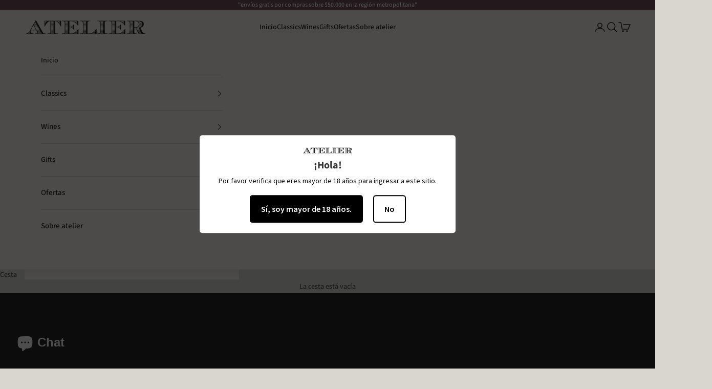

--- FILE ---
content_type: text/html; charset=utf-8
request_url: https://atelierclassics.com/collections/atelier-classics/norteamericano
body_size: 30078
content:
<!doctype html>

<html lang="es" dir="ltr">
  <head>
    <meta charset="utf-8">
    <meta name="viewport" content="width=device-width, initial-scale=1.0, height=device-height, minimum-scale=1.0, maximum-scale=5.0">

    <title>Atelier Classics</title><link rel="canonical" href="https://atelierclassics.com/collections/atelier-classics/norteamericano"><link rel="preconnect" href="https://fonts.shopifycdn.com" crossorigin><link rel="preload" href="//atelierclassics.com/cdn/fonts/source_sans_pro/sourcesanspro_n4.50ae3e156aed9a794db7e94c4d00984c7b66616c.woff2" as="font" type="font/woff2" crossorigin><link rel="preload" href="//atelierclassics.com/cdn/fonts/source_sans_pro/sourcesanspro_n5.783a0e56914d4f6f44d3728e24352fac8739bbef.woff2" as="font" type="font/woff2" crossorigin><meta property="og:type" content="website">
  <meta property="og:title" content="Atelier Classics"><meta property="og:url" content="https://atelierclassics.com/collections/atelier-classics/norteamericano">
<meta property="og:site_name" content="Atelier"><meta name="twitter:card" content="summary"><meta name="twitter:title" content="Atelier Classics">
  <meta name="twitter:description" content=""><script async crossorigin fetchpriority="high" src="/cdn/shopifycloud/importmap-polyfill/es-modules-shim.2.4.0.js"></script>
<script type="application/ld+json">
  {
    "@context": "https://schema.org",
    "@type": "BreadcrumbList",
    "itemListElement": [{
        "@type": "ListItem",
        "position": 1,
        "name": "Inicio",
        "item": "https://atelierclassics.com"
      },{
            "@type": "ListItem",
            "position": 2,
            "name": "Atelier Classics",
            "item": "https://atelierclassics.com/collections/atelier-classics"
          }]
  }
</script><style>/* Typography (heading) */
  @font-face {
  font-family: "Source Sans Pro";
  font-weight: 400;
  font-style: normal;
  font-display: fallback;
  src: url("//atelierclassics.com/cdn/fonts/source_sans_pro/sourcesanspro_n4.50ae3e156aed9a794db7e94c4d00984c7b66616c.woff2") format("woff2"),
       url("//atelierclassics.com/cdn/fonts/source_sans_pro/sourcesanspro_n4.d1662e048bd96ae7123e46600ff9744c0d84502d.woff") format("woff");
}

@font-face {
  font-family: "Source Sans Pro";
  font-weight: 400;
  font-style: italic;
  font-display: fallback;
  src: url("//atelierclassics.com/cdn/fonts/source_sans_pro/sourcesanspro_i4.130f29b9baa0095b80aea9236ca9ef6ab0069c67.woff2") format("woff2"),
       url("//atelierclassics.com/cdn/fonts/source_sans_pro/sourcesanspro_i4.6146c8c8ae7b8853ccbbc8b859fcf805016ee743.woff") format("woff");
}

/* Typography (body) */
  @font-face {
  font-family: "Source Sans Pro";
  font-weight: 500;
  font-style: normal;
  font-display: fallback;
  src: url("//atelierclassics.com/cdn/fonts/source_sans_pro/sourcesanspro_n5.783a0e56914d4f6f44d3728e24352fac8739bbef.woff2") format("woff2"),
       url("//atelierclassics.com/cdn/fonts/source_sans_pro/sourcesanspro_n5.a0c268a4943a8f0e51c6ea7086c7d033d0e9efb7.woff") format("woff");
}

@font-face {
  font-family: "Source Sans Pro";
  font-weight: 500;
  font-style: italic;
  font-display: fallback;
  src: url("//atelierclassics.com/cdn/fonts/source_sans_pro/sourcesanspro_i5.61c872f468360a84258b503468d166adafed3b61.woff2") format("woff2"),
       url("//atelierclassics.com/cdn/fonts/source_sans_pro/sourcesanspro_i5.e22ae342ea725c020db78e86307afe3e2d3b9ea0.woff") format("woff");
}

@font-face {
  font-family: "Source Sans Pro";
  font-weight: 700;
  font-style: normal;
  font-display: fallback;
  src: url("//atelierclassics.com/cdn/fonts/source_sans_pro/sourcesanspro_n7.41cbad1715ffa6489ec3aab1c16fda6d5bdf2235.woff2") format("woff2"),
       url("//atelierclassics.com/cdn/fonts/source_sans_pro/sourcesanspro_n7.01173495588557d2be0eb2bb2ecdf8e4f01cf917.woff") format("woff");
}

@font-face {
  font-family: "Source Sans Pro";
  font-weight: 700;
  font-style: italic;
  font-display: fallback;
  src: url("//atelierclassics.com/cdn/fonts/source_sans_pro/sourcesanspro_i7.98bb15b3a23880a6e1d86ade6dbb197526ff768d.woff2") format("woff2"),
       url("//atelierclassics.com/cdn/fonts/source_sans_pro/sourcesanspro_i7.6274cea5e22a575d33653322a4399caadffb1338.woff") format("woff");
}

:root {
    /* Container */
    --container-max-width: 100%;
    --container-xxs-max-width: 27.5rem; /* 440px */
    --container-xs-max-width: 42.5rem; /* 680px */
    --container-sm-max-width: 61.25rem; /* 980px */
    --container-md-max-width: 71.875rem; /* 1150px */
    --container-lg-max-width: 78.75rem; /* 1260px */
    --container-xl-max-width: 85rem; /* 1360px */
    --container-gutter: 1.25rem;

    --section-vertical-spacing: 2.5rem;
    --section-vertical-spacing-tight:2.5rem;

    --section-stack-gap:2.25rem;
    --section-stack-gap-tight:2.25rem;

    /* Form settings */
    --form-gap: 1.25rem; /* Gap between fieldset and submit button */
    --fieldset-gap: 1rem; /* Gap between each form input within a fieldset */
    --form-control-gap: 0.625rem; /* Gap between input and label (ignored for floating label) */
    --checkbox-control-gap: 0.75rem; /* Horizontal gap between checkbox and its associated label */
    --input-padding-block: 0.65rem; /* Vertical padding for input, textarea and native select */
    --input-padding-inline: 0.8rem; /* Horizontal padding for input, textarea and native select */
    --checkbox-size: 0.875rem; /* Size (width and height) for checkbox */

    /* Other sizes */
    --sticky-area-height: calc(var(--announcement-bar-is-sticky, 0) * var(--announcement-bar-height, 0px) + var(--header-is-sticky, 0) * var(--header-is-visible, 1) * var(--header-height, 0px));

    /* RTL support */
    --transform-logical-flip: 1;
    --transform-origin-start: left;
    --transform-origin-end: right;

    /**
     * ---------------------------------------------------------------------
     * TYPOGRAPHY
     * ---------------------------------------------------------------------
     */

    /* Font properties */
    --heading-font-family: "Source Sans Pro", sans-serif;
    --heading-font-weight: 400;
    --heading-font-style: normal;
    --heading-text-transform: uppercase;
    --heading-letter-spacing: 0.1em;
    --text-font-family: "Source Sans Pro", sans-serif;
    --text-font-weight: 500;
    --text-font-style: normal;
    --text-letter-spacing: 0.0em;
    --button-font: var(--heading-font-style) var(--heading-font-weight) var(--text-sm) / 1.65 var(--heading-font-family);
    --button-text-transform: uppercase;
    --button-letter-spacing: 0.2em;

    /* Font sizes */--text-heading-size-factor: 1.1;
    --text-h1: max(0.6875rem, clamp(1.375rem, 1.146341463414634rem + 0.975609756097561vw, 2rem) * var(--text-heading-size-factor));
    --text-h2: max(0.6875rem, clamp(1.25rem, 1.0670731707317074rem + 0.7804878048780488vw, 1.75rem) * var(--text-heading-size-factor));
    --text-h3: max(0.6875rem, clamp(1.125rem, 1.0335365853658536rem + 0.3902439024390244vw, 1.375rem) * var(--text-heading-size-factor));
    --text-h4: max(0.6875rem, clamp(1rem, 0.9542682926829268rem + 0.1951219512195122vw, 1.125rem) * var(--text-heading-size-factor));
    --text-h5: calc(0.875rem * var(--text-heading-size-factor));
    --text-h6: calc(0.75rem * var(--text-heading-size-factor));

    --text-xs: 0.75rem;
    --text-sm: 0.8125rem;
    --text-base: 0.875rem;
    --text-lg: 1.0rem;
    --text-xl: 1.125rem;

    /* Rounded variables (used for border radius) */
    --rounded-full: 9999px;
    --button-border-radius: 0.0rem;
    --input-border-radius: 0.0rem;

    /* Box shadow */
    --shadow-sm: 0 2px 8px rgb(0 0 0 / 0.05);
    --shadow: 0 5px 15px rgb(0 0 0 / 0.05);
    --shadow-md: 0 5px 30px rgb(0 0 0 / 0.05);
    --shadow-block: px px px rgb(var(--text-primary) / 0.0);

    /**
     * ---------------------------------------------------------------------
     * OTHER
     * ---------------------------------------------------------------------
     */

    --checkmark-svg-url: url(//atelierclassics.com/cdn/shop/t/15/assets/checkmark.svg?v=184380698634562560561753455882);
    --cursor-zoom-in-svg-url: url(//atelierclassics.com/cdn/shop/t/15/assets/cursor-zoom-in.svg?v=104802887366492940721753455882);
  }

  [dir="rtl"]:root {
    /* RTL support */
    --transform-logical-flip: -1;
    --transform-origin-start: right;
    --transform-origin-end: left;
  }

  @media screen and (min-width: 700px) {
    :root {
      /* Typography (font size) */
      --text-xs: 0.75rem;
      --text-sm: 0.8125rem;
      --text-base: 0.875rem;
      --text-lg: 1.0rem;
      --text-xl: 1.25rem;

      /* Spacing settings */
      --container-gutter: 2rem;
    }
  }

  @media screen and (min-width: 1000px) {
    :root {
      /* Spacing settings */
      --container-gutter: 3rem;

      --section-vertical-spacing: 4rem;
      --section-vertical-spacing-tight: 4rem;

      --section-stack-gap:3rem;
      --section-stack-gap-tight:3rem;
    }
  }:root {/* Overlay used for modal */
    --page-overlay: 0 0 0 / 0.4;

    /* We use the first scheme background as default */
    --page-background: ;

    /* Product colors */
    --on-sale-text: 227 44 43;
    --on-sale-badge-background: 227 44 43;
    --on-sale-badge-text: 255 255 255;
    --sold-out-badge-background: 239 239 239;
    --sold-out-badge-text: 0 0 0 / 0.65;
    --custom-badge-background: 28 28 28;
    --custom-badge-text: 255 255 255;
    --star-color: 28 28 28;

    /* Status colors */
    --success-background: 212 227 203;
    --success-text: 48 122 7;
    --warning-background: 253 241 224;
    --warning-text: 237 138 0;
    --error-background: 243 204 204;
    --error-text: 203 43 43;
  }.color-scheme--scheme-1 {
      /* Color settings */--accent: 54 54 54;
      --text-color: 54 54 54;
      --background: 255 255 255 / 1.0;
      --background-without-opacity: 255 255 255;
      --background-gradient: ;--border-color: 225 225 225;/* Button colors */
      --button-background: 54 54 54;
      --button-text-color: 255 255 255;

      /* Circled buttons */
      --circle-button-background: 255 255 255;
      --circle-button-text-color: 28 28 28;
    }.shopify-section:has(.section-spacing.color-scheme--bg-54922f2e920ba8346f6dc0fba343d673) + .shopify-section:has(.section-spacing.color-scheme--bg-54922f2e920ba8346f6dc0fba343d673:not(.bordered-section)) .section-spacing {
      padding-block-start: 0;
    }.color-scheme--scheme-2 {
      /* Color settings */--accent: 28 28 28;
      --text-color: 0 0 0;
      --background: 250 248 245 / 1.0;
      --background-without-opacity: 250 248 245;
      --background-gradient: ;--border-color: 213 211 208;/* Button colors */
      --button-background: 28 28 28;
      --button-text-color: 255 255 255;

      /* Circled buttons */
      --circle-button-background: 255 255 255;
      --circle-button-text-color: 28 28 28;
    }.shopify-section:has(.section-spacing.color-scheme--bg-8f82bb9c8dcb53a2e91efe1dae55aeb3) + .shopify-section:has(.section-spacing.color-scheme--bg-8f82bb9c8dcb53a2e91efe1dae55aeb3:not(.bordered-section)) .section-spacing {
      padding-block-start: 0;
    }.color-scheme--scheme-3 {
      /* Color settings */--accent: 255 255 255;
      --text-color: 27 27 27;
      --background: 217 214 207 / 1.0;
      --background-without-opacity: 217 214 207;
      --background-gradient: ;--border-color: 189 186 180;/* Button colors */
      --button-background: 255 255 255;
      --button-text-color: 28 28 28;

      /* Circled buttons */
      --circle-button-background: 255 255 255;
      --circle-button-text-color: 28 28 28;
    }.shopify-section:has(.section-spacing.color-scheme--bg-248dfc8f4c75a5e444099f2bae42965d) + .shopify-section:has(.section-spacing.color-scheme--bg-248dfc8f4c75a5e444099f2bae42965d:not(.bordered-section)) .section-spacing {
      padding-block-start: 0;
    }.color-scheme--scheme-4 {
      /* Color settings */--accent: 255 255 255;
      --text-color: 255 255 255;
      --background: 89 46 58 / 1.0;
      --background-without-opacity: 89 46 58;
      --background-gradient: ;--border-color: 114 77 88;/* Button colors */
      --button-background: 255 255 255;
      --button-text-color: 28 28 28;

      /* Circled buttons */
      --circle-button-background: 255 255 255;
      --circle-button-text-color: 28 28 28;
    }.shopify-section:has(.section-spacing.color-scheme--bg-18e99c8bd6f78ca48539e74d43c6c81f) + .shopify-section:has(.section-spacing.color-scheme--bg-18e99c8bd6f78ca48539e74d43c6c81f:not(.bordered-section)) .section-spacing {
      padding-block-start: 0;
    }.color-scheme--scheme-82c16e46-b0a0-43cb-9fea-543ddefc6872 {
      /* Color settings */--accent: 89 46 58;
      --text-color: 89 46 58;
      --background: 255 255 255 / 1.0;
      --background-without-opacity: 255 255 255;
      --background-gradient: ;--border-color: 230 224 225;/* Button colors */
      --button-background: 89 46 58;
      --button-text-color: 255 255 255;

      /* Circled buttons */
      --circle-button-background: 255 255 255;
      --circle-button-text-color: 28 28 28;
    }.shopify-section:has(.section-spacing.color-scheme--bg-54922f2e920ba8346f6dc0fba343d673) + .shopify-section:has(.section-spacing.color-scheme--bg-54922f2e920ba8346f6dc0fba343d673:not(.bordered-section)) .section-spacing {
      padding-block-start: 0;
    }.color-scheme--scheme-d84b479b-147c-4499-9e05-f7b8098102dc {
      /* Color settings */--accent: 66 82 88;
      --text-color: 54 54 54;
      --background: 255 255 255 / 1.0;
      --background-without-opacity: 255 255 255;
      --background-gradient: ;--border-color: 225 225 225;/* Button colors */
      --button-background: 66 82 88;
      --button-text-color: 255 255 255;

      /* Circled buttons */
      --circle-button-background: 255 255 255;
      --circle-button-text-color: 28 28 28;
    }.shopify-section:has(.section-spacing.color-scheme--bg-54922f2e920ba8346f6dc0fba343d673) + .shopify-section:has(.section-spacing.color-scheme--bg-54922f2e920ba8346f6dc0fba343d673:not(.bordered-section)) .section-spacing {
      padding-block-start: 0;
    }.color-scheme--scheme-35f03032-9085-4a72-9915-74c6c1d189af {
      /* Color settings */--accent: 54 54 54;
      --text-color: 54 54 54;
      --background: 255 255 255 / 1.0;
      --background-without-opacity: 255 255 255;
      --background-gradient: ;--border-color: 225 225 225;/* Button colors */
      --button-background: 54 54 54;
      --button-text-color: 255 255 255;

      /* Circled buttons */
      --circle-button-background: 255 255 255;
      --circle-button-text-color: 28 28 28;
    }.shopify-section:has(.section-spacing.color-scheme--bg-54922f2e920ba8346f6dc0fba343d673) + .shopify-section:has(.section-spacing.color-scheme--bg-54922f2e920ba8346f6dc0fba343d673:not(.bordered-section)) .section-spacing {
      padding-block-start: 0;
    }.color-scheme--scheme-25bb40fd-acdf-4045-9bff-1e3aac2f85bb {
      /* Color settings */--accent: 54 54 54;
      --text-color: 54 54 54;
      --background: 217 214 207 / 1.0;
      --background-without-opacity: 217 214 207;
      --background-gradient: ;--border-color: 193 190 184;/* Button colors */
      --button-background: 54 54 54;
      --button-text-color: 255 255 255;

      /* Circled buttons */
      --circle-button-background: 255 255 255;
      --circle-button-text-color: 28 28 28;
    }.shopify-section:has(.section-spacing.color-scheme--bg-248dfc8f4c75a5e444099f2bae42965d) + .shopify-section:has(.section-spacing.color-scheme--bg-248dfc8f4c75a5e444099f2bae42965d:not(.bordered-section)) .section-spacing {
      padding-block-start: 0;
    }.color-scheme--dialog {
      /* Color settings */--accent: 28 28 28;
      --text-color: 0 0 0;
      --background: 250 248 245 / 1.0;
      --background-without-opacity: 250 248 245;
      --background-gradient: ;--border-color: 213 211 208;/* Button colors */
      --button-background: 28 28 28;
      --button-text-color: 255 255 255;

      /* Circled buttons */
      --circle-button-background: 255 255 255;
      --circle-button-text-color: 28 28 28;
    }
</style><script>
  // This allows to expose several variables to the global scope, to be used in scripts
  window.themeVariables = {
    settings: {
      showPageTransition: null,
      pageType: "collection",
      moneyFormat: "${{amount_no_decimals}}",
      moneyWithCurrencyFormat: "${{amount_no_decimals}} CLP",
      currencyCodeEnabled: false,
      cartType: "drawer",
      staggerMenuApparition: true
    },

    strings: {
      addedToCart: "Añadido a la cesta",
      closeGallery: "Cerrar galería",
      zoomGallery: "Zoom",
      errorGallery: "No se puede cargar la imagen",
      shippingEstimatorNoResults: "No hacemos envíos a tu dirección.",
      shippingEstimatorOneResult: "Hay una tarifa de gastos de envío para tu dirección:",
      shippingEstimatorMultipleResults: "Hay varias tarifas de gastos de envío para tu dirección:",
      shippingEstimatorError: "Se produjo un error al recuperar las tarifas de gastos de envío:",
      next: "Siguiente",
      previous: "Anterior"
    },

    mediaQueries: {
      'sm': 'screen and (min-width: 700px)',
      'md': 'screen and (min-width: 1000px)',
      'lg': 'screen and (min-width: 1150px)',
      'xl': 'screen and (min-width: 1400px)',
      '2xl': 'screen and (min-width: 1600px)',
      'sm-max': 'screen and (max-width: 699px)',
      'md-max': 'screen and (max-width: 999px)',
      'lg-max': 'screen and (max-width: 1149px)',
      'xl-max': 'screen and (max-width: 1399px)',
      '2xl-max': 'screen and (max-width: 1599px)',
      'motion-safe': '(prefers-reduced-motion: no-preference)',
      'motion-reduce': '(prefers-reduced-motion: reduce)',
      'supports-hover': 'screen and (pointer: fine)',
      'supports-touch': 'screen and (hover: none)'
    }
  };</script><script type="importmap">{
        "imports": {
          "vendor": "//atelierclassics.com/cdn/shop/t/15/assets/vendor.min.js?v=118757129943152772801745245505",
          "theme": "//atelierclassics.com/cdn/shop/t/15/assets/theme.js?v=120688118179581468051745245504",
          "photoswipe": "//atelierclassics.com/cdn/shop/t/15/assets/photoswipe.min.js?v=13374349288281597431741351778"
        }
      }
    </script>

    <script type="module" src="//atelierclassics.com/cdn/shop/t/15/assets/vendor.min.js?v=118757129943152772801745245505"></script>
    <script type="module" src="//atelierclassics.com/cdn/shop/t/15/assets/theme.js?v=120688118179581468051745245504"></script>

    <script>window.performance && window.performance.mark && window.performance.mark('shopify.content_for_header.start');</script><meta name="google-site-verification" content="Br3epfaz_rwOogyq3duUtjhadWBN5J3Ki7XSNzAZkBY">
<meta id="shopify-digital-wallet" name="shopify-digital-wallet" content="/39826129057/digital_wallets/dialog">
<meta name="shopify-checkout-api-token" content="0750367e581df7074c99835be9074ab1">
<meta id="in-context-paypal-metadata" data-shop-id="39826129057" data-venmo-supported="false" data-environment="production" data-locale="es_ES" data-paypal-v4="true" data-currency="CLP">
<link rel="alternate" type="application/atom+xml" title="Feed" href="/collections/atelier-classics/norteamericano.atom" />
<link rel="alternate" type="application/json+oembed" href="https://atelierclassics.com/collections/atelier-classics/norteamericano.oembed">
<script async="async" src="/checkouts/internal/preloads.js?locale=es-CL"></script>
<script id="shopify-features" type="application/json">{"accessToken":"0750367e581df7074c99835be9074ab1","betas":["rich-media-storefront-analytics"],"domain":"atelierclassics.com","predictiveSearch":true,"shopId":39826129057,"locale":"es"}</script>
<script>var Shopify = Shopify || {};
Shopify.shop = "atelierclassics.myshopify.com";
Shopify.locale = "es";
Shopify.currency = {"active":"CLP","rate":"1.0"};
Shopify.country = "CL";
Shopify.theme = {"name":"Prestige","id":138219159713,"schema_name":"Prestige","schema_version":"10.7.0","theme_store_id":855,"role":"main"};
Shopify.theme.handle = "null";
Shopify.theme.style = {"id":null,"handle":null};
Shopify.cdnHost = "atelierclassics.com/cdn";
Shopify.routes = Shopify.routes || {};
Shopify.routes.root = "/";</script>
<script type="module">!function(o){(o.Shopify=o.Shopify||{}).modules=!0}(window);</script>
<script>!function(o){function n(){var o=[];function n(){o.push(Array.prototype.slice.apply(arguments))}return n.q=o,n}var t=o.Shopify=o.Shopify||{};t.loadFeatures=n(),t.autoloadFeatures=n()}(window);</script>
<script id="shop-js-analytics" type="application/json">{"pageType":"collection"}</script>
<script defer="defer" async type="module" src="//atelierclassics.com/cdn/shopifycloud/shop-js/modules/v2/client.init-shop-cart-sync_DaR8I8JV.es.esm.js"></script>
<script defer="defer" async type="module" src="//atelierclassics.com/cdn/shopifycloud/shop-js/modules/v2/chunk.common_CvUpgQgQ.esm.js"></script>
<script type="module">
  await import("//atelierclassics.com/cdn/shopifycloud/shop-js/modules/v2/client.init-shop-cart-sync_DaR8I8JV.es.esm.js");
await import("//atelierclassics.com/cdn/shopifycloud/shop-js/modules/v2/chunk.common_CvUpgQgQ.esm.js");

  window.Shopify.SignInWithShop?.initShopCartSync?.({"fedCMEnabled":true,"windoidEnabled":true});

</script>
<script>(function() {
  var isLoaded = false;
  function asyncLoad() {
    if (isLoaded) return;
    isLoaded = true;
    var urls = ["https:\/\/chimpstatic.com\/mcjs-connected\/js\/users\/9ea028cc478c0839cddc8170e\/7c4a6d4b847618f792fe61f65.js?shop=atelierclassics.myshopify.com","https:\/\/age-verification.hulkapps.com\/hulk_age_verifier.js?shop=atelierclassics.myshopify.com","https:\/\/cdn.shopify.com\/s\/files\/1\/0683\/1371\/0892\/files\/splmn-shopify-prod-August-31.min.js?v=1693985059\u0026shop=atelierclassics.myshopify.com","https:\/\/size-guides.esc-apps-cdn.com\/1739196936-app.atelierclassics.myshopify.com.js?shop=atelierclassics.myshopify.com"];
    for (var i = 0; i < urls.length; i++) {
      var s = document.createElement('script');
      s.type = 'text/javascript';
      s.async = true;
      s.src = urls[i];
      var x = document.getElementsByTagName('script')[0];
      x.parentNode.insertBefore(s, x);
    }
  };
  if(window.attachEvent) {
    window.attachEvent('onload', asyncLoad);
  } else {
    window.addEventListener('load', asyncLoad, false);
  }
})();</script>
<script id="__st">var __st={"a":39826129057,"offset":-10800,"reqid":"c992a6ab-587e-49a2-a2b1-c8796f30ccc7-1764755475","pageurl":"atelierclassics.com\/collections\/atelier-classics\/norteamericano","u":"cb4a0abbca12","p":"collection","rtyp":"collection","rid":201418965153};</script>
<script>window.ShopifyPaypalV4VisibilityTracking = true;</script>
<script id="captcha-bootstrap">!function(){'use strict';const t='contact',e='account',n='new_comment',o=[[t,t],['blogs',n],['comments',n],[t,'customer']],c=[[e,'customer_login'],[e,'guest_login'],[e,'recover_customer_password'],[e,'create_customer']],r=t=>t.map((([t,e])=>`form[action*='/${t}']:not([data-nocaptcha='true']) input[name='form_type'][value='${e}']`)).join(','),a=t=>()=>t?[...document.querySelectorAll(t)].map((t=>t.form)):[];function s(){const t=[...o],e=r(t);return a(e)}const i='password',u='form_key',d=['recaptcha-v3-token','g-recaptcha-response','h-captcha-response',i],f=()=>{try{return window.sessionStorage}catch{return}},m='__shopify_v',_=t=>t.elements[u];function p(t,e,n=!1){try{const o=window.sessionStorage,c=JSON.parse(o.getItem(e)),{data:r}=function(t){const{data:e,action:n}=t;return t[m]||n?{data:e,action:n}:{data:t,action:n}}(c);for(const[e,n]of Object.entries(r))t.elements[e]&&(t.elements[e].value=n);n&&o.removeItem(e)}catch(o){console.error('form repopulation failed',{error:o})}}const l='form_type',E='cptcha';function T(t){t.dataset[E]=!0}const w=window,h=w.document,L='Shopify',v='ce_forms',y='captcha';let A=!1;((t,e)=>{const n=(g='f06e6c50-85a8-45c8-87d0-21a2b65856fe',I='https://cdn.shopify.com/shopifycloud/storefront-forms-hcaptcha/ce_storefront_forms_captcha_hcaptcha.v1.5.2.iife.js',D={infoText:'Protegido por hCaptcha',privacyText:'Privacidad',termsText:'Términos'},(t,e,n)=>{const o=w[L][v],c=o.bindForm;if(c)return c(t,g,e,D).then(n);var r;o.q.push([[t,g,e,D],n]),r=I,A||(h.body.append(Object.assign(h.createElement('script'),{id:'captcha-provider',async:!0,src:r})),A=!0)});var g,I,D;w[L]=w[L]||{},w[L][v]=w[L][v]||{},w[L][v].q=[],w[L][y]=w[L][y]||{},w[L][y].protect=function(t,e){n(t,void 0,e),T(t)},Object.freeze(w[L][y]),function(t,e,n,w,h,L){const[v,y,A,g]=function(t,e,n){const i=e?o:[],u=t?c:[],d=[...i,...u],f=r(d),m=r(i),_=r(d.filter((([t,e])=>n.includes(e))));return[a(f),a(m),a(_),s()]}(w,h,L),I=t=>{const e=t.target;return e instanceof HTMLFormElement?e:e&&e.form},D=t=>v().includes(t);t.addEventListener('submit',(t=>{const e=I(t);if(!e)return;const n=D(e)&&!e.dataset.hcaptchaBound&&!e.dataset.recaptchaBound,o=_(e),c=g().includes(e)&&(!o||!o.value);(n||c)&&t.preventDefault(),c&&!n&&(function(t){try{if(!f())return;!function(t){const e=f();if(!e)return;const n=_(t);if(!n)return;const o=n.value;o&&e.removeItem(o)}(t);const e=Array.from(Array(32),(()=>Math.random().toString(36)[2])).join('');!function(t,e){_(t)||t.append(Object.assign(document.createElement('input'),{type:'hidden',name:u})),t.elements[u].value=e}(t,e),function(t,e){const n=f();if(!n)return;const o=[...t.querySelectorAll(`input[type='${i}']`)].map((({name:t})=>t)),c=[...d,...o],r={};for(const[a,s]of new FormData(t).entries())c.includes(a)||(r[a]=s);n.setItem(e,JSON.stringify({[m]:1,action:t.action,data:r}))}(t,e)}catch(e){console.error('failed to persist form',e)}}(e),e.submit())}));const S=(t,e)=>{t&&!t.dataset[E]&&(n(t,e.some((e=>e===t))),T(t))};for(const o of['focusin','change'])t.addEventListener(o,(t=>{const e=I(t);D(e)&&S(e,y())}));const B=e.get('form_key'),M=e.get(l),P=B&&M;t.addEventListener('DOMContentLoaded',(()=>{const t=y();if(P)for(const e of t)e.elements[l].value===M&&p(e,B);[...new Set([...A(),...v().filter((t=>'true'===t.dataset.shopifyCaptcha))])].forEach((e=>S(e,t)))}))}(h,new URLSearchParams(w.location.search),n,t,e,['guest_login'])})(!0,!0)}();</script>
<script integrity="sha256-52AcMU7V7pcBOXWImdc/TAGTFKeNjmkeM1Pvks/DTgc=" data-source-attribution="shopify.loadfeatures" defer="defer" src="//atelierclassics.com/cdn/shopifycloud/storefront/assets/storefront/load_feature-81c60534.js" crossorigin="anonymous"></script>
<script data-source-attribution="shopify.dynamic_checkout.dynamic.init">var Shopify=Shopify||{};Shopify.PaymentButton=Shopify.PaymentButton||{isStorefrontPortableWallets:!0,init:function(){window.Shopify.PaymentButton.init=function(){};var t=document.createElement("script");t.src="https://atelierclassics.com/cdn/shopifycloud/portable-wallets/latest/portable-wallets.es.js",t.type="module",document.head.appendChild(t)}};
</script>
<script data-source-attribution="shopify.dynamic_checkout.buyer_consent">
  function portableWalletsHideBuyerConsent(e){var t=document.getElementById("shopify-buyer-consent"),n=document.getElementById("shopify-subscription-policy-button");t&&n&&(t.classList.add("hidden"),t.setAttribute("aria-hidden","true"),n.removeEventListener("click",e))}function portableWalletsShowBuyerConsent(e){var t=document.getElementById("shopify-buyer-consent"),n=document.getElementById("shopify-subscription-policy-button");t&&n&&(t.classList.remove("hidden"),t.removeAttribute("aria-hidden"),n.addEventListener("click",e))}window.Shopify?.PaymentButton&&(window.Shopify.PaymentButton.hideBuyerConsent=portableWalletsHideBuyerConsent,window.Shopify.PaymentButton.showBuyerConsent=portableWalletsShowBuyerConsent);
</script>
<script data-source-attribution="shopify.dynamic_checkout.cart.bootstrap">document.addEventListener("DOMContentLoaded",(function(){function t(){return document.querySelector("shopify-accelerated-checkout-cart, shopify-accelerated-checkout")}if(t())Shopify.PaymentButton.init();else{new MutationObserver((function(e,n){t()&&(Shopify.PaymentButton.init(),n.disconnect())})).observe(document.body,{childList:!0,subtree:!0})}}));
</script>
<link id="shopify-accelerated-checkout-styles" rel="stylesheet" media="screen" href="https://atelierclassics.com/cdn/shopifycloud/portable-wallets/latest/accelerated-checkout-backwards-compat.css" crossorigin="anonymous">
<style id="shopify-accelerated-checkout-cart">
        #shopify-buyer-consent {
  margin-top: 1em;
  display: inline-block;
  width: 100%;
}

#shopify-buyer-consent.hidden {
  display: none;
}

#shopify-subscription-policy-button {
  background: none;
  border: none;
  padding: 0;
  text-decoration: underline;
  font-size: inherit;
  cursor: pointer;
}

#shopify-subscription-policy-button::before {
  box-shadow: none;
}

      </style>

<script>window.performance && window.performance.mark && window.performance.mark('shopify.content_for_header.end');</script>
<link href="//atelierclassics.com/cdn/shop/t/15/assets/theme.css?v=176952375961146993731755822315" rel="stylesheet" type="text/css" media="all" /><script src="https://cdn.shopify.com/extensions/7bc9bb47-adfa-4267-963e-cadee5096caf/inbox-1252/assets/inbox-chat-loader.js" type="text/javascript" defer="defer"></script>
<link href="https://monorail-edge.shopifysvc.com" rel="dns-prefetch">
<script>(function(){if ("sendBeacon" in navigator && "performance" in window) {try {var session_token_from_headers = performance.getEntriesByType('navigation')[0].serverTiming.find(x => x.name == '_s').description;} catch {var session_token_from_headers = undefined;}var session_cookie_matches = document.cookie.match(/_shopify_s=([^;]*)/);var session_token_from_cookie = session_cookie_matches && session_cookie_matches.length === 2 ? session_cookie_matches[1] : "";var session_token = session_token_from_headers || session_token_from_cookie || "";function handle_abandonment_event(e) {var entries = performance.getEntries().filter(function(entry) {return /monorail-edge.shopifysvc.com/.test(entry.name);});if (!window.abandonment_tracked && entries.length === 0) {window.abandonment_tracked = true;var currentMs = Date.now();var navigation_start = performance.timing.navigationStart;var payload = {shop_id: 39826129057,url: window.location.href,navigation_start,duration: currentMs - navigation_start,session_token,page_type: "collection"};window.navigator.sendBeacon("https://monorail-edge.shopifysvc.com/v1/produce", JSON.stringify({schema_id: "online_store_buyer_site_abandonment/1.1",payload: payload,metadata: {event_created_at_ms: currentMs,event_sent_at_ms: currentMs}}));}}window.addEventListener('pagehide', handle_abandonment_event);}}());</script>
<script id="web-pixels-manager-setup">(function e(e,d,r,n,o){if(void 0===o&&(o={}),!Boolean(null===(a=null===(i=window.Shopify)||void 0===i?void 0:i.analytics)||void 0===a?void 0:a.replayQueue)){var i,a;window.Shopify=window.Shopify||{};var t=window.Shopify;t.analytics=t.analytics||{};var s=t.analytics;s.replayQueue=[],s.publish=function(e,d,r){return s.replayQueue.push([e,d,r]),!0};try{self.performance.mark("wpm:start")}catch(e){}var l=function(){var e={modern:/Edge?\/(1{2}[4-9]|1[2-9]\d|[2-9]\d{2}|\d{4,})\.\d+(\.\d+|)|Firefox\/(1{2}[4-9]|1[2-9]\d|[2-9]\d{2}|\d{4,})\.\d+(\.\d+|)|Chrom(ium|e)\/(9{2}|\d{3,})\.\d+(\.\d+|)|(Maci|X1{2}).+ Version\/(15\.\d+|(1[6-9]|[2-9]\d|\d{3,})\.\d+)([,.]\d+|)( \(\w+\)|)( Mobile\/\w+|) Safari\/|Chrome.+OPR\/(9{2}|\d{3,})\.\d+\.\d+|(CPU[ +]OS|iPhone[ +]OS|CPU[ +]iPhone|CPU IPhone OS|CPU iPad OS)[ +]+(15[._]\d+|(1[6-9]|[2-9]\d|\d{3,})[._]\d+)([._]\d+|)|Android:?[ /-](13[3-9]|1[4-9]\d|[2-9]\d{2}|\d{4,})(\.\d+|)(\.\d+|)|Android.+Firefox\/(13[5-9]|1[4-9]\d|[2-9]\d{2}|\d{4,})\.\d+(\.\d+|)|Android.+Chrom(ium|e)\/(13[3-9]|1[4-9]\d|[2-9]\d{2}|\d{4,})\.\d+(\.\d+|)|SamsungBrowser\/([2-9]\d|\d{3,})\.\d+/,legacy:/Edge?\/(1[6-9]|[2-9]\d|\d{3,})\.\d+(\.\d+|)|Firefox\/(5[4-9]|[6-9]\d|\d{3,})\.\d+(\.\d+|)|Chrom(ium|e)\/(5[1-9]|[6-9]\d|\d{3,})\.\d+(\.\d+|)([\d.]+$|.*Safari\/(?![\d.]+ Edge\/[\d.]+$))|(Maci|X1{2}).+ Version\/(10\.\d+|(1[1-9]|[2-9]\d|\d{3,})\.\d+)([,.]\d+|)( \(\w+\)|)( Mobile\/\w+|) Safari\/|Chrome.+OPR\/(3[89]|[4-9]\d|\d{3,})\.\d+\.\d+|(CPU[ +]OS|iPhone[ +]OS|CPU[ +]iPhone|CPU IPhone OS|CPU iPad OS)[ +]+(10[._]\d+|(1[1-9]|[2-9]\d|\d{3,})[._]\d+)([._]\d+|)|Android:?[ /-](13[3-9]|1[4-9]\d|[2-9]\d{2}|\d{4,})(\.\d+|)(\.\d+|)|Mobile Safari.+OPR\/([89]\d|\d{3,})\.\d+\.\d+|Android.+Firefox\/(13[5-9]|1[4-9]\d|[2-9]\d{2}|\d{4,})\.\d+(\.\d+|)|Android.+Chrom(ium|e)\/(13[3-9]|1[4-9]\d|[2-9]\d{2}|\d{4,})\.\d+(\.\d+|)|Android.+(UC? ?Browser|UCWEB|U3)[ /]?(15\.([5-9]|\d{2,})|(1[6-9]|[2-9]\d|\d{3,})\.\d+)\.\d+|SamsungBrowser\/(5\.\d+|([6-9]|\d{2,})\.\d+)|Android.+MQ{2}Browser\/(14(\.(9|\d{2,})|)|(1[5-9]|[2-9]\d|\d{3,})(\.\d+|))(\.\d+|)|K[Aa][Ii]OS\/(3\.\d+|([4-9]|\d{2,})\.\d+)(\.\d+|)/},d=e.modern,r=e.legacy,n=navigator.userAgent;return n.match(d)?"modern":n.match(r)?"legacy":"unknown"}(),u="modern"===l?"modern":"legacy",c=(null!=n?n:{modern:"",legacy:""})[u],f=function(e){return[e.baseUrl,"/wpm","/b",e.hashVersion,"modern"===e.buildTarget?"m":"l",".js"].join("")}({baseUrl:d,hashVersion:r,buildTarget:u}),m=function(e){var d=e.version,r=e.bundleTarget,n=e.surface,o=e.pageUrl,i=e.monorailEndpoint;return{emit:function(e){var a=e.status,t=e.errorMsg,s=(new Date).getTime(),l=JSON.stringify({metadata:{event_sent_at_ms:s},events:[{schema_id:"web_pixels_manager_load/3.1",payload:{version:d,bundle_target:r,page_url:o,status:a,surface:n,error_msg:t},metadata:{event_created_at_ms:s}}]});if(!i)return console&&console.warn&&console.warn("[Web Pixels Manager] No Monorail endpoint provided, skipping logging."),!1;try{return self.navigator.sendBeacon.bind(self.navigator)(i,l)}catch(e){}var u=new XMLHttpRequest;try{return u.open("POST",i,!0),u.setRequestHeader("Content-Type","text/plain"),u.send(l),!0}catch(e){return console&&console.warn&&console.warn("[Web Pixels Manager] Got an unhandled error while logging to Monorail."),!1}}}}({version:r,bundleTarget:l,surface:e.surface,pageUrl:self.location.href,monorailEndpoint:e.monorailEndpoint});try{o.browserTarget=l,function(e){var d=e.src,r=e.async,n=void 0===r||r,o=e.onload,i=e.onerror,a=e.sri,t=e.scriptDataAttributes,s=void 0===t?{}:t,l=document.createElement("script"),u=document.querySelector("head"),c=document.querySelector("body");if(l.async=n,l.src=d,a&&(l.integrity=a,l.crossOrigin="anonymous"),s)for(var f in s)if(Object.prototype.hasOwnProperty.call(s,f))try{l.dataset[f]=s[f]}catch(e){}if(o&&l.addEventListener("load",o),i&&l.addEventListener("error",i),u)u.appendChild(l);else{if(!c)throw new Error("Did not find a head or body element to append the script");c.appendChild(l)}}({src:f,async:!0,onload:function(){if(!function(){var e,d;return Boolean(null===(d=null===(e=window.Shopify)||void 0===e?void 0:e.analytics)||void 0===d?void 0:d.initialized)}()){var d=window.webPixelsManager.init(e)||void 0;if(d){var r=window.Shopify.analytics;r.replayQueue.forEach((function(e){var r=e[0],n=e[1],o=e[2];d.publishCustomEvent(r,n,o)})),r.replayQueue=[],r.publish=d.publishCustomEvent,r.visitor=d.visitor,r.initialized=!0}}},onerror:function(){return m.emit({status:"failed",errorMsg:"".concat(f," has failed to load")})},sri:function(e){var d=/^sha384-[A-Za-z0-9+/=]+$/;return"string"==typeof e&&d.test(e)}(c)?c:"",scriptDataAttributes:o}),m.emit({status:"loading"})}catch(e){m.emit({status:"failed",errorMsg:(null==e?void 0:e.message)||"Unknown error"})}}})({shopId: 39826129057,storefrontBaseUrl: "https://atelierclassics.com",extensionsBaseUrl: "https://extensions.shopifycdn.com/cdn/shopifycloud/web-pixels-manager",monorailEndpoint: "https://monorail-edge.shopifysvc.com/unstable/produce_batch",surface: "storefront-renderer",enabledBetaFlags: ["2dca8a86"],webPixelsConfigList: [{"id":"787513505","configuration":"{\"pixel_id\":\"1853523255440130\",\"pixel_type\":\"facebook_pixel\"}","eventPayloadVersion":"v1","runtimeContext":"OPEN","scriptVersion":"ca16bc87fe92b6042fbaa3acc2fbdaa6","type":"APP","apiClientId":2329312,"privacyPurposes":["ANALYTICS","MARKETING","SALE_OF_DATA"],"dataSharingAdjustments":{"protectedCustomerApprovalScopes":["read_customer_address","read_customer_email","read_customer_name","read_customer_personal_data","read_customer_phone"]}},{"id":"91619489","eventPayloadVersion":"v1","runtimeContext":"LAX","scriptVersion":"1","type":"CUSTOM","privacyPurposes":["ANALYTICS"],"name":"Google Analytics tag (migrated)"},{"id":"shopify-app-pixel","configuration":"{}","eventPayloadVersion":"v1","runtimeContext":"STRICT","scriptVersion":"0450","apiClientId":"shopify-pixel","type":"APP","privacyPurposes":["ANALYTICS","MARKETING"]},{"id":"shopify-custom-pixel","eventPayloadVersion":"v1","runtimeContext":"LAX","scriptVersion":"0450","apiClientId":"shopify-pixel","type":"CUSTOM","privacyPurposes":["ANALYTICS","MARKETING"]}],isMerchantRequest: false,initData: {"shop":{"name":"Atelier","paymentSettings":{"currencyCode":"CLP"},"myshopifyDomain":"atelierclassics.myshopify.com","countryCode":"CL","storefrontUrl":"https:\/\/atelierclassics.com"},"customer":null,"cart":null,"checkout":null,"productVariants":[],"purchasingCompany":null},},"https://atelierclassics.com/cdn","ae1676cfwd2530674p4253c800m34e853cb",{"modern":"","legacy":""},{"shopId":"39826129057","storefrontBaseUrl":"https:\/\/atelierclassics.com","extensionBaseUrl":"https:\/\/extensions.shopifycdn.com\/cdn\/shopifycloud\/web-pixels-manager","surface":"storefront-renderer","enabledBetaFlags":"[\"2dca8a86\"]","isMerchantRequest":"false","hashVersion":"ae1676cfwd2530674p4253c800m34e853cb","publish":"custom","events":"[[\"page_viewed\",{}],[\"collection_viewed\",{\"collection\":{\"id\":\"201418965153\",\"title\":\"Atelier Classics\",\"productVariants\":[{\"price\":{\"amount\":18000.0,\"currencyCode\":\"CLP\"},\"product\":{\"title\":\"Long Play Forever, Michael de Michael Jackson edición original 1975\",\"vendor\":\"Atelier Classics\",\"id\":\"8355131785377\",\"untranslatedTitle\":\"Long Play Forever, Michael de Michael Jackson edición original 1975\",\"url\":\"\/products\/long-play-forever-michael-de-michael-jackson-edicion-original-1975\",\"type\":\"Discos Clásicos\"},\"id\":\"45398908010657\",\"image\":{\"src\":\"\/\/atelierclassics.com\/cdn\/shop\/files\/LP-ForeverMichael1.jpg?v=1763675058\"},\"sku\":null,\"title\":\"Default Title\",\"untranslatedTitle\":\"Default Title\"},{\"price\":{\"amount\":35000.0,\"currencyCode\":\"CLP\"},\"product\":{\"title\":\"Caja archivo de fichas Shaw Walker\",\"vendor\":\"Atelier Classics\",\"id\":\"8355108487329\",\"untranslatedTitle\":\"Caja archivo de fichas Shaw Walker\",\"url\":\"\/products\/caja-archivo-de-fichas-shaw-walker\",\"type\":\"Decoración\"},\"id\":\"45398856040609\",\"image\":{\"src\":\"\/\/atelierclassics.com\/cdn\/shop\/files\/CajaKardex1.jpg?v=1763671922\"},\"sku\":null,\"title\":\"Default Title\",\"untranslatedTitle\":\"Default Title\"},{\"price\":{\"amount\":60000.0,\"currencyCode\":\"CLP\"},\"product\":{\"title\":\"Cajón tipográfico\",\"vendor\":\"Atelier Classics\",\"id\":\"8340566868129\",\"untranslatedTitle\":\"Cajón tipográfico\",\"url\":\"\/products\/cajon-tipografico-1\",\"type\":\"Coleccionables\"},\"id\":\"45321487253665\",\"image\":{\"src\":\"\/\/atelierclassics.com\/cdn\/shop\/files\/CajTipog26-1.jpg?v=1762463070\"},\"sku\":null,\"title\":\"Default Title\",\"untranslatedTitle\":\"Default Title\"},{\"price\":{\"amount\":25000.0,\"currencyCode\":\"CLP\"},\"product\":{\"title\":\"Long Play \\\"Someone to watch over me\\\" de Frank Sinatra edición inglesa 1968\",\"vendor\":\"Atelier Classics\",\"id\":\"8339583434913\",\"untranslatedTitle\":\"Long Play \\\"Someone to watch over me\\\" de Frank Sinatra edición inglesa 1968\",\"url\":\"\/products\/long-play-someone-to-watch-over-me-de-frank-sinatra-1968\",\"type\":\"Discos Clásicos\"},\"id\":\"45318234603681\",\"image\":{\"src\":\"\/\/atelierclassics.com\/cdn\/shop\/files\/LP-Sinatra-STWOM-1.jpg?v=1762356300\"},\"sku\":null,\"title\":\"Default Title\",\"untranslatedTitle\":\"Default Title\"},{\"price\":{\"amount\":20000.0,\"currencyCode\":\"CLP\"},\"product\":{\"title\":\"Long Play doble \\\"The Fantastic Commodores\\\" del año 1978\",\"vendor\":\"Atelier Classics\",\"id\":\"8332912787617\",\"untranslatedTitle\":\"Long Play doble \\\"The Fantastic Commodores\\\" del año 1978\",\"url\":\"\/products\/long-play-doble-the-fantastic-commodores-del-ano-1978\",\"type\":\"Discos Clásicos\"},\"id\":\"45306923876513\",\"image\":{\"src\":\"\/\/atelierclassics.com\/cdn\/shop\/files\/LP-Commodores1.jpg?v=1762210161\"},\"sku\":null,\"title\":\"Default Title\",\"untranslatedTitle\":\"Default Title\"},{\"price\":{\"amount\":29000.0,\"currencyCode\":\"CLP\"},\"product\":{\"title\":\"Long Play Elvis Presley \\\"50.000.000 Elvis Fans can't be wrong\\\" Vol. 2 edición italiana 1975\",\"vendor\":\"Atelier Classics\",\"id\":\"8329880043681\",\"untranslatedTitle\":\"Long Play Elvis Presley \\\"50.000.000 Elvis Fans can't be wrong\\\" Vol. 2 edición italiana 1975\",\"url\":\"\/products\/long-play-elvis-presley-50-000-000-elvis-fans-cant-be-wrong-vol-2\",\"type\":\"Discos Clásicos\"},\"id\":\"45286986645665\",\"image\":{\"src\":\"\/\/atelierclassics.com\/cdn\/shop\/files\/LP-ElvisV2-1.jpg?v=1761829468\"},\"sku\":null,\"title\":\"Default Title\",\"untranslatedTitle\":\"Default Title\"},{\"price\":{\"amount\":9000.0,\"currencyCode\":\"CLP\"},\"product\":{\"title\":\"Libro Webster´s Common School Dictionary\",\"vendor\":\"Atelier Classics\",\"id\":\"8327256309921\",\"untranslatedTitle\":\"Libro Webster´s Common School Dictionary\",\"url\":\"\/products\/libro-webster-s-common-school-dictionary\",\"type\":\"Libros e Impresos\"},\"id\":\"45248013631649\",\"image\":{\"src\":\"\/\/atelierclassics.com\/cdn\/shop\/files\/Libro-WebsterDict1.jpg?v=1761572653\"},\"sku\":null,\"title\":\"Default Title\",\"untranslatedTitle\":\"Default Title\"},{\"price\":{\"amount\":9000.0,\"currencyCode\":\"CLP\"},\"product\":{\"title\":\"Letrero Van Accesible\",\"vendor\":\"Atelier Classics\",\"id\":\"8316043985057\",\"untranslatedTitle\":\"Letrero Van Accesible\",\"url\":\"\/products\/letrero-van-accesible\",\"type\":\"Coleccionables\"},\"id\":\"45204286767265\",\"image\":{\"src\":\"\/\/atelierclassics.com\/cdn\/shop\/files\/Letr-VanAcc1.jpg?v=1760024764\"},\"sku\":null,\"title\":\"Default Title\",\"untranslatedTitle\":\"Default Title\"},{\"price\":{\"amount\":65000.0,\"currencyCode\":\"CLP\"},\"product\":{\"title\":\"Porta tarjetas de mesa\",\"vendor\":\"Atelier Classics\",\"id\":\"8302122303649\",\"untranslatedTitle\":\"Porta tarjetas de mesa\",\"url\":\"\/products\/porta-tarjetas-de-mesa\",\"type\":\"Decoración\"},\"id\":\"45155572154529\",\"image\":{\"src\":\"\/\/atelierclassics.com\/cdn\/shop\/files\/PortaTarjetasNMarcus1.jpg?v=1758636781\"},\"sku\":null,\"title\":\"Default Title\",\"untranslatedTitle\":\"Default Title\"},{\"price\":{\"amount\":185000.0,\"currencyCode\":\"CLP\"},\"product\":{\"title\":\"Ventilador General Electric\",\"vendor\":\"Atelier Classics\",\"id\":\"8290670903457\",\"untranslatedTitle\":\"Ventilador General Electric\",\"url\":\"\/products\/ventilador-general-electric\",\"type\":\"Coleccionables\"},\"id\":\"45123766648993\",\"image\":{\"src\":\"\/\/atelierclassics.com\/cdn\/shop\/files\/Vent-GE1.jpg?v=1757888659\"},\"sku\":null,\"title\":\"Default Title\",\"untranslatedTitle\":\"Default Title\"},{\"price\":{\"amount\":55000.0,\"currencyCode\":\"CLP\"},\"product\":{\"title\":\"Teléfono mural ITT\",\"vendor\":\"Atelier Classics\",\"id\":\"8273966104737\",\"untranslatedTitle\":\"Teléfono mural ITT\",\"url\":\"\/products\/telefono-mural-itt\",\"type\":\"Coleccionables\"},\"id\":\"45076550844577\",\"image\":{\"src\":\"\/\/atelierclassics.com\/cdn\/shop\/files\/TelMurBeige2.jpg?v=1756132548\"},\"sku\":null,\"title\":\"Default Title\",\"untranslatedTitle\":\"Default Title\"},{\"price\":{\"amount\":85000.0,\"currencyCode\":\"CLP\"},\"product\":{\"title\":\"Máquina de coser Singer 128\",\"vendor\":\"Atelier Classics\",\"id\":\"8238374617249\",\"untranslatedTitle\":\"Máquina de coser Singer 128\",\"url\":\"\/products\/maquina-de-coser-singer-128\",\"type\":\"Coleccionables\"},\"id\":\"44951973626017\",\"image\":{\"src\":\"\/\/atelierclassics.com\/cdn\/shop\/files\/MaqCosSinger1.jpg?v=1750373448\"},\"sku\":\"\",\"title\":\"Default Title\",\"untranslatedTitle\":\"Default Title\"},{\"price\":{\"amount\":395000.0,\"currencyCode\":\"CLP\"},\"product\":{\"title\":\"Molino de café Enterprise Manufacturing Co.\",\"vendor\":\"Atelier Classics\",\"id\":\"8237742227617\",\"untranslatedTitle\":\"Molino de café Enterprise Manufacturing Co.\",\"url\":\"\/products\/molino-de-cafe-enterprise-manufacturing-co\",\"type\":\"Coleccionables\"},\"id\":\"44950289285281\",\"image\":{\"src\":\"\/\/atelierclassics.com\/cdn\/shop\/files\/MolinoEnterprise1.jpg?v=1750116265\"},\"sku\":\"\",\"title\":\"Default Title\",\"untranslatedTitle\":\"Default Title\"},{\"price\":{\"amount\":250000.0,\"currencyCode\":\"CLP\"},\"product\":{\"title\":\"Lámpara colgante Millers Vestal con contrapeso\",\"vendor\":\"Atelier Classics\",\"id\":\"8236478595233\",\"untranslatedTitle\":\"Lámpara colgante Millers Vestal con contrapeso\",\"url\":\"\/products\/lampara-colgante-millers-con-contrapeso\",\"type\":\"Decoración\"},\"id\":\"44945836638369\",\"image\":{\"src\":\"\/\/atelierclassics.com\/cdn\/shop\/files\/LampMillers1.jpg?v=1749483831\"},\"sku\":\"\",\"title\":\"Default Title\",\"untranslatedTitle\":\"Default Title\"},{\"price\":{\"amount\":15000.0,\"currencyCode\":\"CLP\"},\"product\":{\"title\":\"Afiche de film \\\"The Woman on the Jury\\\" 1924\",\"vendor\":\"Atelier Classics\",\"id\":\"8218235928737\",\"untranslatedTitle\":\"Afiche de film \\\"The Woman on the Jury\\\" 1924\",\"url\":\"\/products\/afiche-de-film-the-woman-on-the-jury-1924\",\"type\":\"Libros e Impresos\"},\"id\":\"44890064486561\",\"image\":{\"src\":\"\/\/atelierclassics.com\/cdn\/shop\/files\/Af-WomanJury1.jpg?v=1743514037\"},\"sku\":\"\",\"title\":\"Default Title\",\"untranslatedTitle\":\"Default Title\"},{\"price\":{\"amount\":15000.0,\"currencyCode\":\"CLP\"},\"product\":{\"title\":\"Afiche original de film \\\"Lady Luck\\\" 1936\",\"vendor\":\"Atelier Classics\",\"id\":\"8218233077921\",\"untranslatedTitle\":\"Afiche original de film \\\"Lady Luck\\\" 1936\",\"url\":\"\/products\/afiche-original-de-film-lady-luck-1936\",\"type\":\"Libros e Impresos\"},\"id\":\"44890057506977\",\"image\":{\"src\":\"\/\/atelierclassics.com\/cdn\/shop\/files\/Af-LadyLuck1.jpg?v=1743512053\"},\"sku\":\"\",\"title\":\"Default Title\",\"untranslatedTitle\":\"Default Title\"},{\"price\":{\"amount\":45000.0,\"currencyCode\":\"CLP\"},\"product\":{\"title\":\"Azucarero Manning-Bowman Co.\",\"vendor\":\"Atelier Classics\",\"id\":\"8209910857889\",\"untranslatedTitle\":\"Azucarero Manning-Bowman Co.\",\"url\":\"\/products\/azucarero-manning-bowman-co\",\"type\":\"Decoración\"},\"id\":\"44864858194081\",\"image\":{\"src\":\"\/\/atelierclassics.com\/cdn\/shop\/files\/AzucareroMB1.jpg?v=1741008895\"},\"sku\":\"\",\"title\":\"Default Title\",\"untranslatedTitle\":\"Default Title\"},{\"price\":{\"amount\":1900.0,\"currencyCode\":\"CLP\"},\"product\":{\"title\":\"Gasa The American National Red Cross\",\"vendor\":\"Atelier Classics\",\"id\":\"8027013480609\",\"untranslatedTitle\":\"Gasa The American National Red Cross\",\"url\":\"\/products\/gasa-the-american-national-red-cross\",\"type\":\"Coleccionables\"},\"id\":\"44335611445409\",\"image\":{\"src\":\"\/\/atelierclassics.com\/cdn\/shop\/files\/GasaRedCross1.jpg?v=1715878337\"},\"sku\":\"\",\"title\":\"Default Title\",\"untranslatedTitle\":\"Default Title\"},{\"price\":{\"amount\":5000.0,\"currencyCode\":\"CLP\"},\"product\":{\"title\":\"Disco para gramófono \\\"El Príncipe Igor\\\"\",\"vendor\":\"Atelier Classics\",\"id\":\"7821764133025\",\"untranslatedTitle\":\"Disco para gramófono \\\"El Príncipe Igor\\\"\",\"url\":\"\/products\/disco-para-gramofono-el-principe-igor\",\"type\":\"Discos Clásicos\"},\"id\":\"43512134074529\",\"image\":{\"src\":\"\/\/atelierclassics.com\/cdn\/shop\/files\/DiscoGr-PIgorA.jpg?v=1701787119\"},\"sku\":\"\",\"title\":\"Default Title\",\"untranslatedTitle\":\"Default Title\"},{\"price\":{\"amount\":90000.0,\"currencyCode\":\"CLP\"},\"product\":{\"title\":\"Sillón giratorio W.H. Gunlocke\",\"vendor\":\"Atelier Classics\",\"id\":\"7821248233633\",\"untranslatedTitle\":\"Sillón giratorio W.H. Gunlocke\",\"url\":\"\/products\/sillon-giratorio-w-h-gunlocke\",\"type\":\"Muebles\"},\"id\":\"43508864712865\",\"image\":{\"src\":\"\/\/atelierclassics.com\/cdn\/shop\/files\/SillonGunlocke1.jpg?v=1701707791\"},\"sku\":\"\",\"title\":\"Default Title\",\"untranslatedTitle\":\"Default Title\"},{\"price\":{\"amount\":15000.0,\"currencyCode\":\"CLP\"},\"product\":{\"title\":\"Afiche original film Night Ride de 1930\",\"vendor\":\"Atelier Classics\",\"id\":\"7686764920993\",\"untranslatedTitle\":\"Afiche original film Night Ride de 1930\",\"url\":\"\/products\/afiche-original-film-night-ride-de-1930\",\"type\":\"Decoración\"},\"id\":\"42976276742305\",\"image\":{\"src\":\"\/\/atelierclassics.com\/cdn\/shop\/products\/nightride1.jpg?v=1680989834\"},\"sku\":\"\",\"title\":\"Default Title\",\"untranslatedTitle\":\"Default Title\"},{\"price\":{\"amount\":125000.0,\"currencyCode\":\"CLP\"},\"product\":{\"title\":\"Silla de capilla en roble americano\",\"vendor\":\"Atelier Classics\",\"id\":\"7623535001761\",\"untranslatedTitle\":\"Silla de capilla en roble americano\",\"url\":\"\/products\/silla-de-capilla-en-roble-americano\",\"type\":\"Muebles\"},\"id\":\"42795204608161\",\"image\":{\"src\":\"\/\/atelierclassics.com\/cdn\/shop\/products\/SillaRA2.jpg?v=1672251825\"},\"sku\":\"\",\"title\":\"Default Title\",\"untranslatedTitle\":\"Default Title\"},{\"price\":{\"amount\":20000.0,\"currencyCode\":\"CLP\"},\"product\":{\"title\":\"Frasco de vidrio Ball Ideal 10\\\"\",\"vendor\":\"Atelier Classics\",\"id\":\"7117491470497\",\"untranslatedTitle\":\"Frasco de vidrio Ball Ideal 10\\\"\",\"url\":\"\/products\/frasco-de-vidrio-ball-ideal-10\",\"type\":\"Coleccionables\"},\"id\":\"41204515635361\",\"image\":{\"src\":\"\/\/atelierclassics.com\/cdn\/shop\/products\/Ball-Ideal1.jpg?v=1636385678\"},\"sku\":\"\",\"title\":\"Default Title\",\"untranslatedTitle\":\"Default Title\"}]}}]]"});</script><script>
  window.ShopifyAnalytics = window.ShopifyAnalytics || {};
  window.ShopifyAnalytics.meta = window.ShopifyAnalytics.meta || {};
  window.ShopifyAnalytics.meta.currency = 'CLP';
  var meta = {"products":[{"id":8355131785377,"gid":"gid:\/\/shopify\/Product\/8355131785377","vendor":"Atelier Classics","type":"Discos Clásicos","variants":[{"id":45398908010657,"price":1800000,"name":"Long Play Forever, Michael de Michael Jackson edición original 1975","public_title":null,"sku":null}],"remote":false},{"id":8355108487329,"gid":"gid:\/\/shopify\/Product\/8355108487329","vendor":"Atelier Classics","type":"Decoración","variants":[{"id":45398856040609,"price":3500000,"name":"Caja archivo de fichas Shaw Walker","public_title":null,"sku":null}],"remote":false},{"id":8340566868129,"gid":"gid:\/\/shopify\/Product\/8340566868129","vendor":"Atelier Classics","type":"Coleccionables","variants":[{"id":45321487253665,"price":6000000,"name":"Cajón tipográfico","public_title":null,"sku":null}],"remote":false},{"id":8339583434913,"gid":"gid:\/\/shopify\/Product\/8339583434913","vendor":"Atelier Classics","type":"Discos Clásicos","variants":[{"id":45318234603681,"price":2500000,"name":"Long Play \"Someone to watch over me\" de Frank Sinatra edición inglesa 1968","public_title":null,"sku":null}],"remote":false},{"id":8332912787617,"gid":"gid:\/\/shopify\/Product\/8332912787617","vendor":"Atelier Classics","type":"Discos Clásicos","variants":[{"id":45306923876513,"price":2000000,"name":"Long Play doble \"The Fantastic Commodores\" del año 1978","public_title":null,"sku":null}],"remote":false},{"id":8329880043681,"gid":"gid:\/\/shopify\/Product\/8329880043681","vendor":"Atelier Classics","type":"Discos Clásicos","variants":[{"id":45286986645665,"price":2900000,"name":"Long Play Elvis Presley \"50.000.000 Elvis Fans can't be wrong\" Vol. 2 edición italiana 1975","public_title":null,"sku":null}],"remote":false},{"id":8327256309921,"gid":"gid:\/\/shopify\/Product\/8327256309921","vendor":"Atelier Classics","type":"Libros e Impresos","variants":[{"id":45248013631649,"price":900000,"name":"Libro Webster´s Common School Dictionary","public_title":null,"sku":null}],"remote":false},{"id":8316043985057,"gid":"gid:\/\/shopify\/Product\/8316043985057","vendor":"Atelier Classics","type":"Coleccionables","variants":[{"id":45204286767265,"price":900000,"name":"Letrero Van Accesible","public_title":null,"sku":null}],"remote":false},{"id":8302122303649,"gid":"gid:\/\/shopify\/Product\/8302122303649","vendor":"Atelier Classics","type":"Decoración","variants":[{"id":45155572154529,"price":6500000,"name":"Porta tarjetas de mesa","public_title":null,"sku":null}],"remote":false},{"id":8290670903457,"gid":"gid:\/\/shopify\/Product\/8290670903457","vendor":"Atelier Classics","type":"Coleccionables","variants":[{"id":45123766648993,"price":18500000,"name":"Ventilador General Electric","public_title":null,"sku":null}],"remote":false},{"id":8273966104737,"gid":"gid:\/\/shopify\/Product\/8273966104737","vendor":"Atelier Classics","type":"Coleccionables","variants":[{"id":45076550844577,"price":5500000,"name":"Teléfono mural ITT","public_title":null,"sku":null}],"remote":false},{"id":8238374617249,"gid":"gid:\/\/shopify\/Product\/8238374617249","vendor":"Atelier Classics","type":"Coleccionables","variants":[{"id":44951973626017,"price":8500000,"name":"Máquina de coser Singer 128","public_title":null,"sku":""}],"remote":false},{"id":8237742227617,"gid":"gid:\/\/shopify\/Product\/8237742227617","vendor":"Atelier Classics","type":"Coleccionables","variants":[{"id":44950289285281,"price":39500000,"name":"Molino de café Enterprise Manufacturing Co.","public_title":null,"sku":""}],"remote":false},{"id":8236478595233,"gid":"gid:\/\/shopify\/Product\/8236478595233","vendor":"Atelier Classics","type":"Decoración","variants":[{"id":44945836638369,"price":25000000,"name":"Lámpara colgante Millers Vestal con contrapeso","public_title":null,"sku":""}],"remote":false},{"id":8218235928737,"gid":"gid:\/\/shopify\/Product\/8218235928737","vendor":"Atelier Classics","type":"Libros e Impresos","variants":[{"id":44890064486561,"price":1500000,"name":"Afiche de film \"The Woman on the Jury\" 1924","public_title":null,"sku":""}],"remote":false},{"id":8218233077921,"gid":"gid:\/\/shopify\/Product\/8218233077921","vendor":"Atelier Classics","type":"Libros e Impresos","variants":[{"id":44890057506977,"price":1500000,"name":"Afiche original de film \"Lady Luck\" 1936","public_title":null,"sku":""}],"remote":false},{"id":8209910857889,"gid":"gid:\/\/shopify\/Product\/8209910857889","vendor":"Atelier Classics","type":"Decoración","variants":[{"id":44864858194081,"price":4500000,"name":"Azucarero Manning-Bowman Co.","public_title":null,"sku":""}],"remote":false},{"id":8027013480609,"gid":"gid:\/\/shopify\/Product\/8027013480609","vendor":"Atelier Classics","type":"Coleccionables","variants":[{"id":44335611445409,"price":190000,"name":"Gasa The American National Red Cross","public_title":null,"sku":""}],"remote":false},{"id":7821764133025,"gid":"gid:\/\/shopify\/Product\/7821764133025","vendor":"Atelier Classics","type":"Discos Clásicos","variants":[{"id":43512134074529,"price":500000,"name":"Disco para gramófono \"El Príncipe Igor\"","public_title":null,"sku":""}],"remote":false},{"id":7821248233633,"gid":"gid:\/\/shopify\/Product\/7821248233633","vendor":"Atelier Classics","type":"Muebles","variants":[{"id":43508864712865,"price":9000000,"name":"Sillón giratorio W.H. Gunlocke","public_title":null,"sku":""}],"remote":false},{"id":7686764920993,"gid":"gid:\/\/shopify\/Product\/7686764920993","vendor":"Atelier Classics","type":"Decoración","variants":[{"id":42976276742305,"price":1500000,"name":"Afiche original film Night Ride de 1930","public_title":null,"sku":""}],"remote":false},{"id":7623535001761,"gid":"gid:\/\/shopify\/Product\/7623535001761","vendor":"Atelier Classics","type":"Muebles","variants":[{"id":42795204608161,"price":12500000,"name":"Silla de capilla en roble americano","public_title":null,"sku":""}],"remote":false},{"id":7117491470497,"gid":"gid:\/\/shopify\/Product\/7117491470497","vendor":"Atelier Classics","type":"Coleccionables","variants":[{"id":41204515635361,"price":2000000,"name":"Frasco de vidrio Ball Ideal 10\"","public_title":null,"sku":""}],"remote":false}],"page":{"pageType":"collection","resourceType":"collection","resourceId":201418965153}};
  for (var attr in meta) {
    window.ShopifyAnalytics.meta[attr] = meta[attr];
  }
</script>
<script class="analytics">
  (function () {
    var customDocumentWrite = function(content) {
      var jquery = null;

      if (window.jQuery) {
        jquery = window.jQuery;
      } else if (window.Checkout && window.Checkout.$) {
        jquery = window.Checkout.$;
      }

      if (jquery) {
        jquery('body').append(content);
      }
    };

    var hasLoggedConversion = function(token) {
      if (token) {
        return document.cookie.indexOf('loggedConversion=' + token) !== -1;
      }
      return false;
    }

    var setCookieIfConversion = function(token) {
      if (token) {
        var twoMonthsFromNow = new Date(Date.now());
        twoMonthsFromNow.setMonth(twoMonthsFromNow.getMonth() + 2);

        document.cookie = 'loggedConversion=' + token + '; expires=' + twoMonthsFromNow;
      }
    }

    var trekkie = window.ShopifyAnalytics.lib = window.trekkie = window.trekkie || [];
    if (trekkie.integrations) {
      return;
    }
    trekkie.methods = [
      'identify',
      'page',
      'ready',
      'track',
      'trackForm',
      'trackLink'
    ];
    trekkie.factory = function(method) {
      return function() {
        var args = Array.prototype.slice.call(arguments);
        args.unshift(method);
        trekkie.push(args);
        return trekkie;
      };
    };
    for (var i = 0; i < trekkie.methods.length; i++) {
      var key = trekkie.methods[i];
      trekkie[key] = trekkie.factory(key);
    }
    trekkie.load = function(config) {
      trekkie.config = config || {};
      trekkie.config.initialDocumentCookie = document.cookie;
      var first = document.getElementsByTagName('script')[0];
      var script = document.createElement('script');
      script.type = 'text/javascript';
      script.onerror = function(e) {
        var scriptFallback = document.createElement('script');
        scriptFallback.type = 'text/javascript';
        scriptFallback.onerror = function(error) {
                var Monorail = {
      produce: function produce(monorailDomain, schemaId, payload) {
        var currentMs = new Date().getTime();
        var event = {
          schema_id: schemaId,
          payload: payload,
          metadata: {
            event_created_at_ms: currentMs,
            event_sent_at_ms: currentMs
          }
        };
        return Monorail.sendRequest("https://" + monorailDomain + "/v1/produce", JSON.stringify(event));
      },
      sendRequest: function sendRequest(endpointUrl, payload) {
        // Try the sendBeacon API
        if (window && window.navigator && typeof window.navigator.sendBeacon === 'function' && typeof window.Blob === 'function' && !Monorail.isIos12()) {
          var blobData = new window.Blob([payload], {
            type: 'text/plain'
          });

          if (window.navigator.sendBeacon(endpointUrl, blobData)) {
            return true;
          } // sendBeacon was not successful

        } // XHR beacon

        var xhr = new XMLHttpRequest();

        try {
          xhr.open('POST', endpointUrl);
          xhr.setRequestHeader('Content-Type', 'text/plain');
          xhr.send(payload);
        } catch (e) {
          console.log(e);
        }

        return false;
      },
      isIos12: function isIos12() {
        return window.navigator.userAgent.lastIndexOf('iPhone; CPU iPhone OS 12_') !== -1 || window.navigator.userAgent.lastIndexOf('iPad; CPU OS 12_') !== -1;
      }
    };
    Monorail.produce('monorail-edge.shopifysvc.com',
      'trekkie_storefront_load_errors/1.1',
      {shop_id: 39826129057,
      theme_id: 138219159713,
      app_name: "storefront",
      context_url: window.location.href,
      source_url: "//atelierclassics.com/cdn/s/trekkie.storefront.3c703df509f0f96f3237c9daa54e2777acf1a1dd.min.js"});

        };
        scriptFallback.async = true;
        scriptFallback.src = '//atelierclassics.com/cdn/s/trekkie.storefront.3c703df509f0f96f3237c9daa54e2777acf1a1dd.min.js';
        first.parentNode.insertBefore(scriptFallback, first);
      };
      script.async = true;
      script.src = '//atelierclassics.com/cdn/s/trekkie.storefront.3c703df509f0f96f3237c9daa54e2777acf1a1dd.min.js';
      first.parentNode.insertBefore(script, first);
    };
    trekkie.load(
      {"Trekkie":{"appName":"storefront","development":false,"defaultAttributes":{"shopId":39826129057,"isMerchantRequest":null,"themeId":138219159713,"themeCityHash":"4388126624317268491","contentLanguage":"es","currency":"CLP","eventMetadataId":"56893215-0193-4f4b-86db-db68c37d2809"},"isServerSideCookieWritingEnabled":true,"monorailRegion":"shop_domain","enabledBetaFlags":["f0df213a"]},"Session Attribution":{},"S2S":{"facebookCapiEnabled":true,"source":"trekkie-storefront-renderer","apiClientId":580111}}
    );

    var loaded = false;
    trekkie.ready(function() {
      if (loaded) return;
      loaded = true;

      window.ShopifyAnalytics.lib = window.trekkie;

      var originalDocumentWrite = document.write;
      document.write = customDocumentWrite;
      try { window.ShopifyAnalytics.merchantGoogleAnalytics.call(this); } catch(error) {};
      document.write = originalDocumentWrite;

      window.ShopifyAnalytics.lib.page(null,{"pageType":"collection","resourceType":"collection","resourceId":201418965153,"shopifyEmitted":true});

      var match = window.location.pathname.match(/checkouts\/(.+)\/(thank_you|post_purchase)/)
      var token = match? match[1]: undefined;
      if (!hasLoggedConversion(token)) {
        setCookieIfConversion(token);
        window.ShopifyAnalytics.lib.track("Viewed Product Category",{"currency":"CLP","category":"Collection: atelier-classics","collectionName":"atelier-classics","collectionId":201418965153,"nonInteraction":true},undefined,undefined,{"shopifyEmitted":true});
      }
    });


        var eventsListenerScript = document.createElement('script');
        eventsListenerScript.async = true;
        eventsListenerScript.src = "//atelierclassics.com/cdn/shopifycloud/storefront/assets/shop_events_listener-3da45d37.js";
        document.getElementsByTagName('head')[0].appendChild(eventsListenerScript);

})();</script>
  <script>
  if (!window.ga || (window.ga && typeof window.ga !== 'function')) {
    window.ga = function ga() {
      (window.ga.q = window.ga.q || []).push(arguments);
      if (window.Shopify && window.Shopify.analytics && typeof window.Shopify.analytics.publish === 'function') {
        window.Shopify.analytics.publish("ga_stub_called", {}, {sendTo: "google_osp_migration"});
      }
      console.error("Shopify's Google Analytics stub called with:", Array.from(arguments), "\nSee https://help.shopify.com/manual/promoting-marketing/pixels/pixel-migration#google for more information.");
    };
    if (window.Shopify && window.Shopify.analytics && typeof window.Shopify.analytics.publish === 'function') {
      window.Shopify.analytics.publish("ga_stub_initialized", {}, {sendTo: "google_osp_migration"});
    }
  }
</script>
<script
  defer
  src="https://atelierclassics.com/cdn/shopifycloud/perf-kit/shopify-perf-kit-2.1.2.min.js"
  data-application="storefront-renderer"
  data-shop-id="39826129057"
  data-render-region="gcp-us-east1"
  data-page-type="collection"
  data-theme-instance-id="138219159713"
  data-theme-name="Prestige"
  data-theme-version="10.7.0"
  data-monorail-region="shop_domain"
  data-resource-timing-sampling-rate="10"
  data-shs="true"
  data-shs-beacon="true"
  data-shs-export-with-fetch="true"
  data-shs-logs-sample-rate="1"
></script>
</head>

  

  <body class="features--button-transition features--zoom-image  color-scheme color-scheme--scheme-3"><template id="drawer-default-template">
  <div part="base">
    <div part="overlay"></div>

    <div part="content">
      <header part="header">
        <slot name="header"></slot>

        <dialog-close-button style="display: contents">
          <button type="button" part="close-button tap-area" aria-label="Cerrar"><svg aria-hidden="true" focusable="false" fill="none" width="14" class="icon icon-close" viewBox="0 0 16 16">
      <path d="m1 1 14 14M1 15 15 1" stroke="currentColor" stroke-width="1.6"/>
    </svg>

  </button>
        </dialog-close-button>
      </header>

      <div part="body">
        <slot></slot>
      </div>

      <footer part="footer">
        <slot name="footer"></slot>
      </footer>
    </div>
  </div>
</template><template id="modal-default-template">
  <div part="base">
    <div part="overlay"></div>

    <div part="content">
      <header part="header">
        <slot name="header"></slot>

        <dialog-close-button style="display: contents">
          <button type="button" part="close-button tap-area" aria-label="Cerrar"><svg aria-hidden="true" focusable="false" fill="none" width="14" class="icon icon-close" viewBox="0 0 16 16">
      <path d="m1 1 14 14M1 15 15 1" stroke="currentColor" stroke-width="1.6"/>
    </svg>

  </button>
        </dialog-close-button>
      </header>

      <div part="body">
        <slot></slot>
      </div>
    </div>
  </div>
</template><template id="popover-default-template">
  <div part="base">
    <div part="overlay"></div>

    <div part="content">
      <header part="header">
        <slot name="header"></slot>

        <dialog-close-button style="display: contents">
          <button type="button" part="close-button tap-area" aria-label="Cerrar"><svg aria-hidden="true" focusable="false" fill="none" width="14" class="icon icon-close" viewBox="0 0 16 16">
      <path d="m1 1 14 14M1 15 15 1" stroke="currentColor" stroke-width="1.6"/>
    </svg>

  </button>
        </dialog-close-button>
      </header>

      <div part="body">
        <slot></slot>
      </div>
    </div>
  </div>
</template><template id="header-search-default-template">
  <div part="base">
    <div part="overlay"></div>

    <div part="content">
      <slot></slot>
    </div>
  </div>
</template><template id="video-media-default-template">
  <slot></slot>

  <svg part="play-button" fill="none" width="48" height="48" viewBox="0 0 48 48">
    <path fill-rule="evenodd" clip-rule="evenodd" d="M48 24c0 13.255-10.745 24-24 24S0 37.255 0 24 10.745 0 24 0s24 10.745 24 24Zm-18 0-9-6.6v13.2l9-6.6Z" fill="var(--play-button-background, #d9d6cf)"/>
  </svg>
</template><loading-bar class="loading-bar" aria-hidden="true"></loading-bar>
    <a href="#main" allow-hash-change class="skip-to-content sr-only">Ir al contenido</a>

    <span id="header-scroll-tracker" style="position: absolute; width: 1px; height: 1px; top: var(--header-scroll-tracker-offset, 10px); left: 0;"></span><!-- BEGIN sections: header-group -->
<aside id="shopify-section-sections--17280940179617__announcement-bar" class="shopify-section shopify-section-group-header-group shopify-section--announcement-bar"><style>
    :root {
      --announcement-bar-is-sticky: 0;--header-scroll-tracker-offset: var(--announcement-bar-height);}#shopify-section-sections--17280940179617__announcement-bar {
      --announcement-bar-font-size: 0.625rem;
    }

    @media screen and (min-width: 999px) {
      #shopify-section-sections--17280940179617__announcement-bar {
        --announcement-bar-font-size: 0.75rem;
      }
    }
  </style>

  <height-observer variable="announcement-bar">
    <div class="announcement-bar color-scheme color-scheme--scheme-4"><announcement-bar-carousel allow-swipe autoplay="5" id="carousel-sections--17280940179617__announcement-bar" class="announcement-bar__carousel"><p class="prose heading is-selected" >"envíos gratis por compras sobre $50.000 en la región metropolitana"</p></announcement-bar-carousel></div>
  </height-observer>

  <script>
    document.documentElement.style.setProperty('--announcement-bar-height', `${document.getElementById('shopify-section-sections--17280940179617__announcement-bar').clientHeight.toFixed(2)}px`);
  </script></aside><header id="shopify-section-sections--17280940179617__header" class="shopify-section shopify-section-group-header-group shopify-section--header"><style>
  :root {
    --header-is-sticky: 1;
  }

  #shopify-section-sections--17280940179617__header {
    --header-grid: "primary-nav logo secondary-nav" / minmax(0, 1fr) auto minmax(0, 1fr);
    --header-padding-block: 1rem;
    --header-transparent-header-text-color: 255 255 255;
    --header-separation-border-color: 0 0 0 / 0;

    position: relative;
    z-index: 4;
  }

  @media screen and (min-width: 700px) {
    #shopify-section-sections--17280940179617__header {
      --header-padding-block: 1.2rem;
    }
  }

  @media screen and (min-width: 1000px) {
    #shopify-section-sections--17280940179617__header {--header-grid: "logo primary-nav secondary-nav" / minmax(max-content, 1fr) auto minmax(max-content, 1fr);}
  }#shopify-section-sections--17280940179617__header {
      position: sticky;
      top: 0;
    }

    .shopify-section--announcement-bar ~ #shopify-section-sections--17280940179617__header {
      top: calc(var(--announcement-bar-is-sticky, 0) * var(--announcement-bar-height, 0px));
    }#shopify-section-sections--17280940179617__header {
      --header-logo-width: 100px;
    }

    @media screen and (min-width: 700px) {
      #shopify-section-sections--17280940179617__header {
        --header-logo-width: 240px;
      }
    }</style>

<height-observer variable="header">
  <x-header  class="header color-scheme color-scheme--scheme-2">
      <a href="/" class="header__logo"><span class="sr-only">Atelier</span><img src="//atelierclassics.com/cdn/shop/files/Logo-Texto-Atelier-Blco-removebg-preview.png?v=1752811268&amp;width=800" alt="" srcset="//atelierclassics.com/cdn/shop/files/Logo-Texto-Atelier-Blco-removebg-preview.png?v=1752811268&amp;width=480 480w, //atelierclassics.com/cdn/shop/files/Logo-Texto-Atelier-Blco-removebg-preview.png?v=1752811268&amp;width=720 720w" width="800" height="100" sizes="240px" class="header__logo-image"><img src="//atelierclassics.com/cdn/shop/files/ATelier_MShops.png?v=1742854743&amp;width=628" alt="" srcset="//atelierclassics.com/cdn/shop/files/ATelier_MShops.png?v=1742854743&amp;width=480 480w" width="628" height="78" sizes="240px" class="header__logo-image header__logo-image--transparent"></a>
    
<nav class="header__primary-nav header__primary-nav--center" aria-label="Navegación principal">
        <button type="button" aria-controls="sidebar-menu" class="md:hidden">
          <span class="sr-only">Menú</span><svg aria-hidden="true" fill="none" focusable="false" width="24" class="header__nav-icon icon icon-hamburger" viewBox="0 0 24 24">
      <path d="M1 19h22M1 12h22M1 5h22" stroke="currentColor" stroke-width="1.6" stroke-linecap="square"/>
    </svg></button><ul class="contents unstyled-list md-max:hidden">

              <li class="header__primary-nav-item" data-title="Inicio"><a href="/" class="block h6" >Inicio</a></li>

              <li class="header__primary-nav-item" data-title="Classics"><dropdown-menu-disclosure follow-summary-link trigger="hover"><details class="header__menu-disclosure">
                      <summary data-follow-link="/collections/atelier-classics" class="h6">Classics</summary><ul class="header__dropdown-menu header__dropdown-menu--restrictable unstyled-list" role="list"><li><a href="/collections/muebles" class="link-faded-reverse" >Muebles</a></li><li><a href="/collections/coleccionables" class="link-faded-reverse" >Coleccionables</a></li><li><a href="/collections/decoracion" class="link-faded-reverse" >Decoración</a></li><li><a href="/collections/libros-e-impresos" class="link-faded-reverse" >Libros e Impresos</a></li><li><a href="/collections/latelier" class="link-faded-reverse" >L'Atelier</a></li><li><a href="/collections/portafolio-classics" class="link-faded-reverse" >Portafolio Classics</a></li><li><a href="/collections/discos-clasicos" class="link-faded-reverse" >Discos Clásicos</a></li></ul></details></dropdown-menu-disclosure></li>

              <li class="header__primary-nav-item" data-title="Wines"><dropdown-menu-disclosure follow-summary-link trigger="hover"><details class="header__menu-disclosure">
                      <summary data-follow-link="/collections/atelier-wines" class="h6">Wines</summary><ul class="header__dropdown-menu header__dropdown-menu--restrictable unstyled-list" role="list"><li><a href="/collections/seleccion-por-3-botellas" class="link-faded-reverse" >Vinos Nacionales</a></li><li><a href="/collections/magnum-o-formato-1500ml" class="link-faded-reverse" >Magnum o Formato 1500ml</a></li><li><a href="/collections/vinos-ultrapremium" class="link-faded-reverse" >Ultra Premium</a></li><li><a href="/collections/prueba" class="link-faded-reverse" >Vinos Extranjeros</a></li><li><a href="/collections/bar" class="link-faded-reverse" >Licores y Destilados</a></li></ul></details></dropdown-menu-disclosure></li>

              <li class="header__primary-nav-item" data-title="Gifts"><a href="/collections/gifts" class="block h6" >Gifts</a></li>

              <li class="header__primary-nav-item" data-title="Ofertas"><dropdown-menu-disclosure follow-summary-link trigger="hover"><details class="header__menu-disclosure">
                      <summary data-follow-link="/collections/oportunidades-classics" class="h6">Ofertas</summary><ul class="header__dropdown-menu header__dropdown-menu--restrictable unstyled-list" role="list"><li><a href="/collections/oportunidades-classics" class="link-faded-reverse" >Ofertas Classics</a></li><li><a href="/collections/super-descuentos" class="link-faded-reverse" >Ofertas Wines</a></li></ul></details></dropdown-menu-disclosure></li>

              <li class="header__primary-nav-item" data-title="Sobre atelier"><dropdown-menu-disclosure follow-summary-link trigger="hover"><details class="header__menu-disclosure">
                      <summary data-follow-link="/pages/sobre-nosotros" class="h6">Sobre atelier</summary><ul class="header__dropdown-menu header__dropdown-menu--restrictable unstyled-list" role="list"><li><a href="/blogs/news" class="link-faded-reverse" >La Ruta de Niki</a></li><li><a href="/pages/sobre-nosotros" class="link-faded-reverse" >Sobre Nosotros</a></li><li><a href="/pages/contacto" class="link-faded-reverse" >Contacto</a></li></ul></details></dropdown-menu-disclosure></li></ul></nav><nav class="header__secondary-nav" aria-label="Navegación secundaria"><ul class="contents unstyled-list"><li class="header__account-link sm-max:hidden">
            <a href="/account/login">
              <span class="sr-only">Iniciar sesión</span><svg aria-hidden="true" fill="none" focusable="false" width="24" class="header__nav-icon icon icon-account" viewBox="0 0 24 24">
      <path d="M16.125 8.75c-.184 2.478-2.063 4.5-4.125 4.5s-3.944-2.021-4.125-4.5c-.187-2.578 1.64-4.5 4.125-4.5 2.484 0 4.313 1.969 4.125 4.5Z" stroke="currentColor" stroke-width="1.6" stroke-linecap="round" stroke-linejoin="round"/>
      <path d="M3.017 20.747C3.783 16.5 7.922 14.25 12 14.25s8.217 2.25 8.984 6.497" stroke="currentColor" stroke-width="1.6" stroke-miterlimit="10"/>
    </svg></a>
          </li><li class="header__search-link">
            <a href="/search" aria-controls="header-search-sections--17280940179617__header">
              <span class="sr-only">Buscar</span><svg aria-hidden="true" fill="none" focusable="false" width="24" class="header__nav-icon icon icon-search" viewBox="0 0 24 24">
      <path d="M10.364 3a7.364 7.364 0 1 0 0 14.727 7.364 7.364 0 0 0 0-14.727Z" stroke="currentColor" stroke-width="1.6" stroke-miterlimit="10"/>
      <path d="M15.857 15.858 21 21.001" stroke="currentColor" stroke-width="1.6" stroke-miterlimit="10" stroke-linecap="round"/>
    </svg></a>
          </li><li class="relative header__cart-link">
          <a href="/cart" aria-controls="cart-drawer" data-no-instant>
            <span class="sr-only">Cesta</span><svg aria-hidden="true" fill="none" focusable="false" width="24" class="header__nav-icon icon icon-cart" viewBox="0 0 24 24"><path d="M10 7h13l-4 9H7.5L5 3H1" stroke="currentColor" stroke-width="1.6" stroke-linecap="round" stroke-linejoin="round"/>
          <circle cx="9" cy="20" r="1" stroke="currentColor" stroke-width="1.6" stroke-linecap="round" stroke-linejoin="round"/>
          <circle cx="17" cy="20" r="1" stroke="currentColor" stroke-width="1.6" stroke-linecap="round" stroke-linejoin="round"/></svg><cart-dot class="header__cart-dot  "></cart-dot>
          </a>
        </li>
      </ul>
    </nav><header-search id="header-search-sections--17280940179617__header" class="header-search">
  <div class="container">
    <form id="predictive-search-form" action="/search" method="GET" aria-owns="header-predictive-search" class="header-search__form" role="search">
      <div class="header-search__form-control"><svg aria-hidden="true" fill="none" focusable="false" width="20" class="icon icon-search" viewBox="0 0 24 24">
      <path d="M10.364 3a7.364 7.364 0 1 0 0 14.727 7.364 7.364 0 0 0 0-14.727Z" stroke="currentColor" stroke-width="1.6" stroke-miterlimit="10"/>
      <path d="M15.857 15.858 21 21.001" stroke="currentColor" stroke-width="1.6" stroke-miterlimit="10" stroke-linecap="round"/>
    </svg><input type="search" name="q" spellcheck="false" class="header-search__input h5 sm:h4" aria-label="Buscar" placeholder="Buscar…">

        <dialog-close-button class="contents">
          <button type="button">
            <span class="sr-only">Cerrar</span><svg aria-hidden="true" focusable="false" fill="none" width="16" class="icon icon-close" viewBox="0 0 16 16">
      <path d="m1 1 14 14M1 15 15 1" stroke="currentColor" stroke-width="1.6"/>
    </svg>

  </button>
        </dialog-close-button>
      </div>
    </form>

    <predictive-search id="header-predictive-search" class="predictive-search">
      <div class="predictive-search__content" slot="results"></div>
    </predictive-search>
  </div>
</header-search><template id="header-sidebar-template">
  <div part="base">
    <div part="overlay"></div>

    <div part="content">
      <header part="header">
        <dialog-close-button class="contents">
          <button type="button" part="close-button tap-area" aria-label="Cerrar"><svg aria-hidden="true" focusable="false" fill="none" width="16" class="icon icon-close" viewBox="0 0 16 16">
      <path d="m1 1 14 14M1 15 15 1" stroke="currentColor" stroke-width="1.6"/>
    </svg>

  </button>
        </dialog-close-button>
      </header>

      <div part="panel-list">
        <slot name="main-panel"></slot><slot name="collapsible-panel"></slot></div>
    </div>
  </div>
</template>

<header-sidebar id="sidebar-menu" class="header-sidebar drawer drawer--sm color-scheme color-scheme--scheme-2" template="header-sidebar-template" open-from="left"><div class="header-sidebar__main-panel" slot="main-panel">
    <div class="header-sidebar__scroller">
      <ul class="header-sidebar__linklist divide-y unstyled-list" role="list"><li><a href="/" class="header-sidebar__linklist-button h6">Inicio</a></li><li><button type="button" class="header-sidebar__linklist-button h6" aria-controls="header-panel-2" aria-expanded="false">Classics<svg aria-hidden="true" focusable="false" fill="none" width="12" class="icon icon-chevron-right  icon--direction-aware" viewBox="0 0 10 10">
      <path d="m3 9 4-4-4-4" stroke="currentColor" stroke-linecap="square"/>
    </svg></button></li><li><button type="button" class="header-sidebar__linklist-button h6" aria-controls="header-panel-3" aria-expanded="false">Wines<svg aria-hidden="true" focusable="false" fill="none" width="12" class="icon icon-chevron-right  icon--direction-aware" viewBox="0 0 10 10">
      <path d="m3 9 4-4-4-4" stroke="currentColor" stroke-linecap="square"/>
    </svg></button></li><li><a href="/collections/gifts" class="header-sidebar__linklist-button h6">Gifts</a></li><li><button type="button" class="header-sidebar__linklist-button h6" aria-controls="header-panel-5" aria-expanded="false">Ofertas<svg aria-hidden="true" focusable="false" fill="none" width="12" class="icon icon-chevron-right  icon--direction-aware" viewBox="0 0 10 10">
      <path d="m3 9 4-4-4-4" stroke="currentColor" stroke-linecap="square"/>
    </svg></button></li><li><button type="button" class="header-sidebar__linklist-button h6" aria-controls="header-panel-6" aria-expanded="false">Sobre atelier<svg aria-hidden="true" focusable="false" fill="none" width="12" class="icon icon-chevron-right  icon--direction-aware" viewBox="0 0 10 10">
      <path d="m3 9 4-4-4-4" stroke="currentColor" stroke-linecap="square"/>
    </svg></button></li></ul>
    </div><div class="header-sidebar__footer"><a href="/account/login" class="text-with-icon smallcaps sm:hidden"><svg aria-hidden="true" fill="none" focusable="false" width="20" class="icon icon-account" viewBox="0 0 24 24">
      <path d="M16.125 8.75c-.184 2.478-2.063 4.5-4.125 4.5s-3.944-2.021-4.125-4.5c-.187-2.578 1.64-4.5 4.125-4.5 2.484 0 4.313 1.969 4.125 4.5Z" stroke="currentColor" stroke-width="1.6" stroke-linecap="round" stroke-linejoin="round"/>
      <path d="M3.017 20.747C3.783 16.5 7.922 14.25 12 14.25s8.217 2.25 8.984 6.497" stroke="currentColor" stroke-width="1.6" stroke-miterlimit="10"/>
    </svg>Iniciar sesión</a></div></div><header-sidebar-collapsible-panel class="header-sidebar__collapsible-panel" slot="collapsible-panel">
      <div class="header-sidebar__scroller"><div id="header-panel-2" class="header-sidebar__sub-panel" hidden>
              <button type="button" class="header-sidebar__back-button link-faded is-divided text-with-icon h6 md:hidden" data-action="close-panel"><svg aria-hidden="true" focusable="false" fill="none" width="12" class="icon icon-chevron-left  icon--direction-aware" viewBox="0 0 10 10">
      <path d="M7 1 3 5l4 4" stroke="currentColor" stroke-linecap="square"/>
    </svg>Classics</button>

              <ul class="header-sidebar__linklist divide-y unstyled-list" role="list"><li><a href="/collections/muebles" class="header-sidebar__linklist-button h6">Muebles</a></li><li><a href="/collections/coleccionables" class="header-sidebar__linklist-button h6">Coleccionables</a></li><li><a href="/collections/decoracion" class="header-sidebar__linklist-button h6">Decoración</a></li><li><a href="/collections/libros-e-impresos" class="header-sidebar__linklist-button h6">Libros e Impresos</a></li><li><a href="/collections/latelier" class="header-sidebar__linklist-button h6">L'Atelier</a></li><li><a href="/collections/portafolio-classics" class="header-sidebar__linklist-button h6">Portafolio Classics</a></li><li><a href="/collections/discos-clasicos" class="header-sidebar__linklist-button h6">Discos Clásicos</a></li></ul></div><div id="header-panel-3" class="header-sidebar__sub-panel" hidden>
              <button type="button" class="header-sidebar__back-button link-faded is-divided text-with-icon h6 md:hidden" data-action="close-panel"><svg aria-hidden="true" focusable="false" fill="none" width="12" class="icon icon-chevron-left  icon--direction-aware" viewBox="0 0 10 10">
      <path d="M7 1 3 5l4 4" stroke="currentColor" stroke-linecap="square"/>
    </svg>Wines</button>

              <ul class="header-sidebar__linklist divide-y unstyled-list" role="list"><li><a href="/collections/seleccion-por-3-botellas" class="header-sidebar__linklist-button h6">Vinos Nacionales</a></li><li><a href="/collections/magnum-o-formato-1500ml" class="header-sidebar__linklist-button h6">Magnum o Formato 1500ml</a></li><li><a href="/collections/vinos-ultrapremium" class="header-sidebar__linklist-button h6">Ultra Premium</a></li><li><a href="/collections/prueba" class="header-sidebar__linklist-button h6">Vinos Extranjeros</a></li><li><a href="/collections/bar" class="header-sidebar__linklist-button h6">Licores y Destilados</a></li></ul></div><div id="header-panel-5" class="header-sidebar__sub-panel" hidden>
              <button type="button" class="header-sidebar__back-button link-faded is-divided text-with-icon h6 md:hidden" data-action="close-panel"><svg aria-hidden="true" focusable="false" fill="none" width="12" class="icon icon-chevron-left  icon--direction-aware" viewBox="0 0 10 10">
      <path d="M7 1 3 5l4 4" stroke="currentColor" stroke-linecap="square"/>
    </svg>Ofertas</button>

              <ul class="header-sidebar__linklist divide-y unstyled-list" role="list"><li><a href="/collections/oportunidades-classics" class="header-sidebar__linklist-button h6">Ofertas Classics</a></li><li><a href="/collections/super-descuentos" class="header-sidebar__linklist-button h6">Ofertas Wines</a></li></ul></div><div id="header-panel-6" class="header-sidebar__sub-panel" hidden>
              <button type="button" class="header-sidebar__back-button link-faded is-divided text-with-icon h6 md:hidden" data-action="close-panel"><svg aria-hidden="true" focusable="false" fill="none" width="12" class="icon icon-chevron-left  icon--direction-aware" viewBox="0 0 10 10">
      <path d="M7 1 3 5l4 4" stroke="currentColor" stroke-linecap="square"/>
    </svg>Sobre atelier</button>

              <ul class="header-sidebar__linklist divide-y unstyled-list" role="list"><li><a href="/blogs/news" class="header-sidebar__linklist-button h6">La Ruta de Niki</a></li><li><a href="/pages/sobre-nosotros" class="header-sidebar__linklist-button h6">Sobre Nosotros</a></li><li><a href="/pages/contacto" class="header-sidebar__linklist-button h6">Contacto</a></li></ul></div></div>
    </header-sidebar-collapsible-panel></header-sidebar></x-header>
</height-observer>

<script>
  document.documentElement.style.setProperty('--header-height', `${document.getElementById('shopify-section-sections--17280940179617__header').clientHeight.toFixed(2)}px`);
</script>


</header>
<!-- END sections: header-group --><!-- BEGIN sections: overlay-group -->
<section id="shopify-section-sections--17280940212385__cart-drawer" class="shopify-section shopify-section-group-overlay-group shopify-section--cart-drawer"><cart-drawer id="cart-drawer" class="cart-drawer drawer drawer--center-body color-scheme color-scheme--scheme-1" initial-focus="false" handle-editor-events>
  <p class="h4" slot="header">Cesta</p><p class="h5 text-center">La cesta está vacía</p></cart-drawer>

</section>
<!-- END sections: overlay-group --><main id="main" class="anchor">
      <section id="shopify-section-template--17600198443169__slideshow_87AGce" class="shopify-section shopify-section--slideshow"><slideshow-carousel id="carousel-template--17600198443169__slideshow_87AGce" class="slideshow" allow-swipe  cell-selector=".slideshow__slide" autoplay="4" autoplay-pause-on-video role="region" style="--background: 0 0 0 ; background-color: rgb(var(--background));--border-color: var(--text-color) / 0.15;"><div class="slideshow__slide is-selected" media-type="video" reveal-on-scroll="true" role="group" ><div class="content-over-media content-over-media--md" style="--content-over-media-content-max-width: 780px; --content-over-media-gradient-overlay: linear-gradient(180deg, rgba(54, 54, 54, 0.2), rgba(4, 4, 4, 0.65) 100%)"><video-media class="hidden sm:block" type="video"  autoplay   style="--aspect-ratio: 1.754; --play-button-background: #d9d6cf"><video playsinline="true" muted="muted" preload="metadata" poster="//atelierclassics.com/cdn/shop/files/preview_images/282a70a562b04b7081d489edbbe62232.thumbnail.0000000000_400x.jpg?v=1753473853"><source src="//atelierclassics.com/cdn/shop/videos/c/vp/282a70a562b04b7081d489edbbe62232/282a70a562b04b7081d489edbbe62232.HD-720p-2.1Mbps-52038406.mp4?v=0" type="video/mp4"><img src="//atelierclassics.com/cdn/shop/files/preview_images/282a70a562b04b7081d489edbbe62232.thumbnail.0000000000_400x.jpg?v=1753473853"></video></video-media><video-media class="sm:hidden" type="video"  autoplay   style="--aspect-ratio: 1.754; --play-button-background: #d9d6cf"><video playsinline="true" muted="muted" preload="metadata" poster="//atelierclassics.com/cdn/shop/files/preview_images/282a70a562b04b7081d489edbbe62232.thumbnail.0000000000_400x.jpg?v=1753473853"><source src="//atelierclassics.com/cdn/shop/videos/c/vp/282a70a562b04b7081d489edbbe62232/282a70a562b04b7081d489edbbe62232.HD-720p-2.1Mbps-52038406.mp4?v=0" type="video/mp4"><img src="//atelierclassics.com/cdn/shop/files/preview_images/282a70a562b04b7081d489edbbe62232.thumbnail.0000000000_400x.jpg?v=1753473853"></video></video-media>

          <div class="slideshow__slide-content    place-self-center text-center sm:place-self-end-start sm:text-start" style="--text-color: 255 255 255; color: rgb(var(--text-color));--border-color: var(--text-color) / 0.15;">
            <div class="prose"><p class="h6">"Piezas restauradas con carácter, elegidas por su diseño, función y la historia que aún tienen por contar."</p><p class="h1">OBJETOS CON ALMA Y TIEMPO</p></div>
          </div>
        </div></div><div class="slideshow__slide " media-type="video"  role="group" ><div class="content-over-media content-over-media--md" style="--content-over-media-content-max-width: 780px; --content-over-media-gradient-overlay: linear-gradient(180deg, rgba(54, 54, 54, 0.2), rgba(4, 4, 4, 0.65) 100%)"><video-media class="hidden sm:block" type="video"  autoplay   style="--aspect-ratio: 1.771; --play-button-background: #d9d6cf"><video playsinline="true" muted="muted" preload="none" poster="//atelierclassics.com/cdn/shop/files/preview_images/995a9c21e9f642f283d07d8847e83bc5.thumbnail.0000000000_400x.jpg?v=1762810882"><source src="//atelierclassics.com/cdn/shop/videos/c/vp/995a9c21e9f642f283d07d8847e83bc5/995a9c21e9f642f283d07d8847e83bc5.SD-480p-1.2Mbps-62276545.mp4?v=0" type="video/mp4"><img src="//atelierclassics.com/cdn/shop/files/preview_images/995a9c21e9f642f283d07d8847e83bc5.thumbnail.0000000000_400x.jpg?v=1762810882"></video></video-media><video-media class="sm:hidden" type="video"  autoplay   style="--aspect-ratio: 1.771; --play-button-background: #d9d6cf"><video playsinline="true" muted="muted" preload="none" poster="//atelierclassics.com/cdn/shop/files/preview_images/995a9c21e9f642f283d07d8847e83bc5.thumbnail.0000000000_400x.jpg?v=1762810882"><source src="//atelierclassics.com/cdn/shop/videos/c/vp/995a9c21e9f642f283d07d8847e83bc5/995a9c21e9f642f283d07d8847e83bc5.SD-480p-1.2Mbps-62276545.mp4?v=0" type="video/mp4"><img src="//atelierclassics.com/cdn/shop/files/preview_images/995a9c21e9f642f283d07d8847e83bc5.thumbnail.0000000000_400x.jpg?v=1762810882"></video></video-media>

          <div class="slideshow__slide-content    place-self-center text-center sm:place-self-end-start sm:text-start" style="--text-color: 255 255 255; color: rgb(var(--text-color));--border-color: var(--text-color) / 0.15;">
            <div class="prose"><p class="h6">"Piezas seleccionadas que combinan diseño, historia y carácter. Cada detalle pensado para trascender el tiempo."</p><p class="h1">La esencia del estilo clásico</p></div>
          </div>
        </div></div><carousel-navigation aria-controls="carousel-template--17600198443169__slideshow_87AGce" class="page-dots page-dots--autoplay" style="--text-color: 255 255 255; color: rgb(var(--text-color));--border-color: var(--text-color) / 0.15;"><button class="tap-area" aria-current="true">
            <span class="sr-only">Ir al artículo 1</span><svg class="circular-progress" height="8" width="8" viewBox="0 0 8 8" style="--stroke-dasharray: 20.420352248335">
                <circle cx="50%" cy="50%" fill="none" stroke-width="1.5" r="3.25" stroke="currentColor" stroke-opacity="0.2"></circle>
                <circle cx="50%" cy="50%" fill="none" stroke-width="1.5" r="3.25" stroke="currentColor" stroke-linecap="round"></circle>
              </svg></button><button class="tap-area" aria-current="false">
            <span class="sr-only">Ir al artículo 2</span><svg class="circular-progress" height="8" width="8" viewBox="0 0 8 8" style="--stroke-dasharray: 20.420352248335">
                <circle cx="50%" cy="50%" fill="none" stroke-width="1.5" r="3.25" stroke="currentColor" stroke-opacity="0.2"></circle>
                <circle cx="50%" cy="50%" fill="none" stroke-width="1.5" r="3.25" stroke="currentColor" stroke-linecap="round"></circle>
              </svg></button></carousel-navigation><button data-action="navigate-next" class="slideshow__next-section-button circle-button circle-button--lg hover:animate-icon-block">
        <span class="sr-only">Navegar a la siguiente sección</span><svg aria-hidden="true" focusable="false" fill="none" width="18" class="icon icon-arrow-down" viewBox="0 0 18 16">
      <path d="m1 4 8 8 8-8" stroke="currentColor" stroke-linecap="square"/>
    </svg></button></slideshow-carousel>
</section><section id="shopify-section-template--17600198443169__main" class="shopify-section shopify-section--main-collection"><style>
  #shopify-section-template--17600198443169__main {
    --product-list-horizontal-spacing-factor: 1;
    --product-list-vertical-spacing-factor: 1;

    
    --collection-items-per-row-medium: 2;
    --collection-items-per-row-large: 1;
  }

  #shopify-section-template--17600198443169__main .product-list {
    --product-list-max-items-per-row-allowed: 99 !important; 
  }

  @media screen and (min-width: 700px) {
    #shopify-section-template--17600198443169__main {
      
      --collection-items-per-row-compact: 4;
      --collection-items-per-row-medium: 3;
      --collection-items-per-row-large: 2;
    }
  }

  @media screen and (min-width: 1000px) {
    #shopify-section-template--17600198443169__main {--collection-items-per-row-compact: 4;
        --collection-items-per-row-medium: 3;
        --collection-items-per-row-large: 2;}

    #shopify-section-template--17600198443169__main .collection {--collection-grid-template: var(--collection-sidebar-width, 0) minmax(0,1fr);}
  }

  @media screen and (min-width: 1400px) {
    #shopify-section-template--17600198443169__main {--collection-items-per-row-compact: 6;
        --collection-items-per-row-medium: 4;
        --collection-items-per-row-large: 3;}
  }
</style><div class="color-scheme color-scheme--scheme-1">
  <div class="container">
    <div class="v-stack gap-6 sm:gap-12"><height-observer variable="collection-toolbar" class="collection-toolbar full-bleed">
            <div class="collection-toolbar__button-list"><div class="collection-toolbar__button-container md:hidden">
                  <button type="button" aria-controls="facets-drawer" class="collection-toolbar__button heading text-xxs w-full">Filtrar </button>
                </div><div class="collection-toolbar__button-container">
                  <button type="button" aria-controls="sort-by-popover" class="collection-toolbar__button heading text-xxs w-full">
                    <span class="text-with-icon justify-center">Ordenar por<svg aria-hidden="true" focusable="false" fill="none" width="10" class="icon icon-chevron-down" viewBox="0 0 10 10">
      <path d="m1 3 4 4 4-4" stroke="currentColor" stroke-linecap="square"/>
    </svg></span>
                  </button>

                  <facets-sort-popover id="sort-by-popover" section-id="template--17600198443169__main" class="popover popover--bottom-end color-scheme color-scheme--dialog" close-on-listbox-select>
                    <p class="h4" slot="header">Ordenar por</p>

                    <x-listbox class="popover__value-list"><button type="button" class="popover__value-option group" role="option" value="manual" >
                            <span class="reversed-link">Características</span>
                          </button><button type="button" class="popover__value-option group" role="option" value="best-selling" >
                            <span class="reversed-link">Más vendidos</span>
                          </button><button type="button" class="popover__value-option group" role="option" value="title-ascending" >
                            <span class="reversed-link">Alfabéticamente, A-Z</span>
                          </button><button type="button" class="popover__value-option group" role="option" value="title-descending" >
                            <span class="reversed-link">Alfabéticamente, Z-A</span>
                          </button><button type="button" class="popover__value-option group" role="option" value="price-ascending" >
                            <span class="reversed-link">Precio, menor a mayor</span>
                          </button><button type="button" class="popover__value-option group" role="option" value="price-descending" >
                            <span class="reversed-link">Precio, mayor a menor</span>
                          </button><button type="button" class="popover__value-option group" role="option" value="created-ascending" >
                            <span class="reversed-link">Fecha: antiguo(a) a reciente</span>
                          </button><button type="button" class="popover__value-option group" role="option" value="created-descending" aria-selected="true">
                            <span class="reversed-link">Fecha: reciente a antiguo(a)</span>
                          </button></x-listbox>
                  </facets-sort-popover>
                </div></div><p class="collection-toolbar__products-count h6 text-subdued md-max:hidden">
                23 productos
              </p><collection-layout-switch device="mobile" class="collection-toolbar__layout-switch-list sm:hidden" aria-controls="product-list-template--17600198443169__main">
                <button type="button" value="large" class="collection-toolbar__button " aria-label="Switch to larger product images"><svg role="presentation" width="18" viewBox="0 0 18 18" fill="none">
      <path fill="currentColor" d="M0 0h18v18H0z"/>
    </svg></button>
                <button type="button" value="medium" class="collection-toolbar__button is-active" aria-label="Switch to smaller product images"><svg role="presentation" width="18" viewBox="0 0 18 18" fill="none">
      <path fill="currentColor" d="M0 0h8v8H0zM0 10h8v8H0zM10 0h8v8h-8zM10 10h8v8h-8z"/>
    </svg></button>
              </collection-layout-switch>

              <collection-layout-switch device="desktop" class="collection-toolbar__layout-switch-list sm-max:hidden" aria-controls="product-list-template--17600198443169__main">
                <button type="button" value="large" class="collection-toolbar__button " aria-label="Switch to larger product images"><svg role="presentation" width="18" viewBox="0 0 18 18" fill="none">
      <path fill="currentColor" d="M0 0h8v8H0zM0 10h8v8H0zM10 0h8v8h-8zM10 10h8v8h-8z"/>
    </svg></button>
                <button type="button" value="medium" class="collection-toolbar__button is-active" aria-label="Switch to smaller product images"><svg role="presentation" width="18" viewBox="0 0 18 18" fill="none">
      <path fill="currentColor" d="M0 0h4v4H0zM0 7h4v4H0zM0 14h4v4H0zM7 0h4v4H7zM7 7h4v4H7zM7 14h4v4H7zM14 0h4v4h-4zM14 7h4v4h-4zM14 14h4v4h-4z"/>
    </svg></button>
                <button type="button" value="compact" class="collection-toolbar__button " aria-label="Switch to compact product images"><svg role="presentation" width="18" viewBox="0 0 18 18" fill="none">
      <path fill="currentColor" d="M0 0h18v2H0zm0 4h18v2H0zm0 4h18v2H0zm0 4h18v2H0zm0 4h18v2H0z"/>
    </svg></button>
              </collection-layout-switch></height-observer><div class="collection"><facets-drawer id="facets-drawer" class="facets-drawer drawer drawer--sm color-scheme color-scheme--dialog md:hidden">
                <p class="h4" slot="header">Filtros</p><facets-form  section-id="template--17600198443169__main">
  <form method="GET" action="/collections/atelier-classics/norteamericano" class="facets"><input type="hidden" name="page" value=""><div class="accordion-list"><accordion-disclosure class="accordion  " >
  <details class="accordion__disclosure group" aria-expanded="false">
    <summary><span class="accordion__toggle h6"><span class="text-with-icon gap-4">Disponibilidad</span><svg aria-hidden="true" focusable="false" fill="none" width="10" class="group-expanded:rotate icon icon-chevron-down" viewBox="0 0 10 10">
      <path d="m1 3 4 4 4-4" stroke="currentColor" stroke-linecap="square"/>
    </svg></span>
    </summary>

    <div class="accordion__content "><div class="checkbox-control">
                  <input id="facets-drawer-filter.v.availability" type="checkbox" class="switch" name="filter.v.availability" value="1" >
                  <label for="facets-drawer-filter.v.availability" class="text-subdued">Solo mostrar disponibles</label>
                </div></div>
  </details>
</accordion-disclosure><accordion-disclosure class="accordion  " >
  <details class="accordion__disclosure group" aria-expanded="false">
    <summary><span class="accordion__toggle h6"><span class="text-with-icon gap-4">Precio</span><svg aria-hidden="true" focusable="false" fill="none" width="10" class="group-expanded:rotate icon icon-chevron-down" viewBox="0 0 10 10">
      <path d="m1 3 4 4 4-4" stroke="currentColor" stroke-linecap="square"/>
    </svg></span>
    </summary>

    <div class="accordion__content "><price-range class="price-range"><div class="range-group" style="--range-min: 0.0%; --range-max: 100.0%">
    <input type="range" aria-label="Precio mínimo" class="range" min="0" max="395000" value="0">
    <input type="range" aria-label="Precio máximo" class="range" min="0" max="395000" value="395000">
  </div>

  <div class="input-group">
    <label class="input-prefix text-sm">
      <span class="prefix text-subdued">$</span>
      <input aria-label="Precio mínimo" class="field" type="number" inputmode="numeric"  name="filter.v.price.gte" id="filter.v.price.gte" min="0" max="395000" placeholder="0" autocomplete="off">
    </label>

    <span class="text-subdued text-sm">a</span>

    <label class="input-prefix text-sm">
      <span class="prefix text-subdued">$</span>
      <input aria-label="Precio máximo" class="field" type="number" inputmode="numeric"  name="filter.v.price.lte" id="filter.v.price.lte" min="0" max="395000" placeholder="395000" autocomplete="off">
    </label>
  </div>
</price-range></div>
  </details>
</accordion-disclosure><accordion-disclosure class="accordion  " >
  <details class="accordion__disclosure group" aria-expanded="false">
    <summary><span class="accordion__toggle h6"><span class="text-with-icon gap-4">Tipo de Classic</span><svg aria-hidden="true" focusable="false" fill="none" width="10" class="group-expanded:rotate icon icon-chevron-down" viewBox="0 0 10 10">
      <path d="m1 3 4 4 4-4" stroke="currentColor" stroke-linecap="square"/>
    </svg></span>
    </summary>

    <div class="accordion__content "><div class="v-stack gap-2.5">
                    <div class="checkbox-control" ><input id="checkbox-facets-drawer-1-template--17600198443169__main--filter.p.m.custom.tipo_de_classic-vintage" class="dot-checkbox" type="checkbox" name="filter.p.m.custom.tipo_de_classic" 
  value="Vintage"
  
  
  
><label for="checkbox-facets-drawer-1-template--17600198443169__main--filter.p.m.custom.tipo_de_classic-vintage">Vintage (3)</label></div><div class="checkbox-control" ><input id="checkbox-facets-drawer-2-template--17600198443169__main--filter.p.m.custom.tipo_de_classic-antiguedad" class="dot-checkbox" type="checkbox" name="filter.p.m.custom.tipo_de_classic" 
  value="Antigüedad"
  
  
  
><label for="checkbox-facets-drawer-2-template--17600198443169__main--filter.p.m.custom.tipo_de_classic-antiguedad">Antigüedad (4)</label></div>
                  </div></div>
  </details>
</accordion-disclosure><accordion-disclosure class="accordion  " >
  <details class="accordion__disclosure group" aria-expanded="false">
    <summary><span class="accordion__toggle h6"><span class="text-with-icon gap-4">Estilo</span><svg aria-hidden="true" focusable="false" fill="none" width="10" class="group-expanded:rotate icon icon-chevron-down" viewBox="0 0 10 10">
      <path d="m1 3 4 4 4-4" stroke="currentColor" stroke-linecap="square"/>
    </svg></span>
    </summary>

    <div class="accordion__content "><div class="v-stack gap-2.5">
                    <div class="checkbox-control" ><input id="checkbox-facets-drawer-1-template--17600198443169__main--filter.p.m.custom.estilo-vintage" class="dot-checkbox" type="checkbox" name="filter.p.m.custom.estilo" 
  value="Vintage"
  
  
  
><label for="checkbox-facets-drawer-1-template--17600198443169__main--filter.p.m.custom.estilo-vintage">Vintage (8)</label></div><div class="checkbox-control" ><input id="checkbox-facets-drawer-2-template--17600198443169__main--filter.p.m.custom.estilo-clasico" class="dot-checkbox" type="checkbox" name="filter.p.m.custom.estilo" 
  value="Clásico"
  
  
  
><label for="checkbox-facets-drawer-2-template--17600198443169__main--filter.p.m.custom.estilo-clasico">Clásico (1)</label></div><div class="checkbox-control" ><input id="checkbox-facets-drawer-3-template--17600198443169__main--filter.p.m.custom.estilo-chileno" class="dot-checkbox" type="checkbox" name="filter.p.m.custom.estilo" 
  value="Chileno"
  
  
  
><label for="checkbox-facets-drawer-3-template--17600198443169__main--filter.p.m.custom.estilo-chileno">Chileno (1)</label></div><div class="checkbox-control" ><input id="checkbox-facets-drawer-4-template--17600198443169__main--filter.p.m.custom.estilo-norteamericano" class="dot-checkbox" type="checkbox" name="filter.p.m.custom.estilo" 
  value="Norteamericano"
  
  
  
><label for="checkbox-facets-drawer-4-template--17600198443169__main--filter.p.m.custom.estilo-norteamericano">Norteamericano (12)</label></div><div class="checkbox-control" ><input id="checkbox-facets-drawer-5-template--17600198443169__main--filter.p.m.custom.estilo-british" class="dot-checkbox" type="checkbox" name="filter.p.m.custom.estilo" 
  value="British"
  
  
  
><label for="checkbox-facets-drawer-5-template--17600198443169__main--filter.p.m.custom.estilo-british">British (1)</label></div>
                  </div></div>
  </details>
</accordion-disclosure></div>

    <noscript style="display: block; margin-top: 20px;">
<button type="button"  class="button w-full" >Aplicar</button></noscript>
  </form>
</facets-form><div slot="footer"><dialog-close-button class="contents">
<button type="button"  class="button w-full" >Aplicar</button></dialog-close-button>
                </div>
              </facets-drawer><safe-sticky class="facets-sidebar md-max:hidden"><facets-form update-on-change section-id="template--17600198443169__main">
  <form method="GET" action="/collections/atelier-classics/norteamericano" class="facets"><input type="hidden" name="page" value=""><div class="accordion-list"><accordion-disclosure class="accordion  " >
  <details class="accordion__disclosure group" aria-expanded="false">
    <summary><span class="accordion__toggle h6"><span class="text-with-icon gap-4">Disponibilidad</span><svg aria-hidden="true" focusable="false" fill="none" width="10" class="group-expanded:rotate icon icon-chevron-down" viewBox="0 0 10 10">
      <path d="m1 3 4 4 4-4" stroke="currentColor" stroke-linecap="square"/>
    </svg></span>
    </summary>

    <div class="accordion__content "><div class="checkbox-control">
                  <input id="facets-sidebar-filter.v.availability" type="checkbox" class="switch" name="filter.v.availability" value="1" >
                  <label for="facets-sidebar-filter.v.availability" class="text-subdued">Solo mostrar disponibles</label>
                </div></div>
  </details>
</accordion-disclosure><accordion-disclosure class="accordion  " >
  <details class="accordion__disclosure group" aria-expanded="false">
    <summary><span class="accordion__toggle h6"><span class="text-with-icon gap-4">Precio</span><svg aria-hidden="true" focusable="false" fill="none" width="10" class="group-expanded:rotate icon icon-chevron-down" viewBox="0 0 10 10">
      <path d="m1 3 4 4 4-4" stroke="currentColor" stroke-linecap="square"/>
    </svg></span>
    </summary>

    <div class="accordion__content "><price-range class="price-range"><div class="range-group" style="--range-min: 0.0%; --range-max: 100.0%">
    <input type="range" aria-label="Precio mínimo" class="range" min="0" max="395000" value="0">
    <input type="range" aria-label="Precio máximo" class="range" min="0" max="395000" value="395000">
  </div>

  <div class="input-group">
    <label class="input-prefix text-sm">
      <span class="prefix text-subdued">$</span>
      <input aria-label="Precio mínimo" class="field" type="number" inputmode="numeric"  name="filter.v.price.gte" id="filter.v.price.gte" min="0" max="395000" placeholder="0" autocomplete="off">
    </label>

    <span class="text-subdued text-sm">a</span>

    <label class="input-prefix text-sm">
      <span class="prefix text-subdued">$</span>
      <input aria-label="Precio máximo" class="field" type="number" inputmode="numeric"  name="filter.v.price.lte" id="filter.v.price.lte" min="0" max="395000" placeholder="395000" autocomplete="off">
    </label>
  </div>
</price-range></div>
  </details>
</accordion-disclosure><accordion-disclosure class="accordion  " >
  <details class="accordion__disclosure group" aria-expanded="false">
    <summary><span class="accordion__toggle h6"><span class="text-with-icon gap-4">Tipo de Classic</span><svg aria-hidden="true" focusable="false" fill="none" width="10" class="group-expanded:rotate icon icon-chevron-down" viewBox="0 0 10 10">
      <path d="m1 3 4 4 4-4" stroke="currentColor" stroke-linecap="square"/>
    </svg></span>
    </summary>

    <div class="accordion__content "><div class="v-stack gap-2.5">
                    <div class="checkbox-control" ><input id="checkbox-facets-sidebar-1-template--17600198443169__main--filter.p.m.custom.tipo_de_classic-vintage" class="dot-checkbox" type="checkbox" name="filter.p.m.custom.tipo_de_classic" 
  value="Vintage"
  
  
  
><label for="checkbox-facets-sidebar-1-template--17600198443169__main--filter.p.m.custom.tipo_de_classic-vintage">Vintage (3)</label></div><div class="checkbox-control" ><input id="checkbox-facets-sidebar-2-template--17600198443169__main--filter.p.m.custom.tipo_de_classic-antiguedad" class="dot-checkbox" type="checkbox" name="filter.p.m.custom.tipo_de_classic" 
  value="Antigüedad"
  
  
  
><label for="checkbox-facets-sidebar-2-template--17600198443169__main--filter.p.m.custom.tipo_de_classic-antiguedad">Antigüedad (4)</label></div>
                  </div></div>
  </details>
</accordion-disclosure><accordion-disclosure class="accordion  " >
  <details class="accordion__disclosure group" aria-expanded="false">
    <summary><span class="accordion__toggle h6"><span class="text-with-icon gap-4">Estilo</span><svg aria-hidden="true" focusable="false" fill="none" width="10" class="group-expanded:rotate icon icon-chevron-down" viewBox="0 0 10 10">
      <path d="m1 3 4 4 4-4" stroke="currentColor" stroke-linecap="square"/>
    </svg></span>
    </summary>

    <div class="accordion__content "><div class="v-stack gap-2.5">
                    <div class="checkbox-control" ><input id="checkbox-facets-sidebar-1-template--17600198443169__main--filter.p.m.custom.estilo-vintage" class="dot-checkbox" type="checkbox" name="filter.p.m.custom.estilo" 
  value="Vintage"
  
  
  
><label for="checkbox-facets-sidebar-1-template--17600198443169__main--filter.p.m.custom.estilo-vintage">Vintage (8)</label></div><div class="checkbox-control" ><input id="checkbox-facets-sidebar-2-template--17600198443169__main--filter.p.m.custom.estilo-clasico" class="dot-checkbox" type="checkbox" name="filter.p.m.custom.estilo" 
  value="Clásico"
  
  
  
><label for="checkbox-facets-sidebar-2-template--17600198443169__main--filter.p.m.custom.estilo-clasico">Clásico (1)</label></div><div class="checkbox-control" ><input id="checkbox-facets-sidebar-3-template--17600198443169__main--filter.p.m.custom.estilo-chileno" class="dot-checkbox" type="checkbox" name="filter.p.m.custom.estilo" 
  value="Chileno"
  
  
  
><label for="checkbox-facets-sidebar-3-template--17600198443169__main--filter.p.m.custom.estilo-chileno">Chileno (1)</label></div><div class="checkbox-control" ><input id="checkbox-facets-sidebar-4-template--17600198443169__main--filter.p.m.custom.estilo-norteamericano" class="dot-checkbox" type="checkbox" name="filter.p.m.custom.estilo" 
  value="Norteamericano"
  
  
  
><label for="checkbox-facets-sidebar-4-template--17600198443169__main--filter.p.m.custom.estilo-norteamericano">Norteamericano (12)</label></div><div class="checkbox-control" ><input id="checkbox-facets-sidebar-5-template--17600198443169__main--filter.p.m.custom.estilo-british" class="dot-checkbox" type="checkbox" name="filter.p.m.custom.estilo" 
  value="British"
  
  
  
><label for="checkbox-facets-sidebar-5-template--17600198443169__main--filter.p.m.custom.estilo-british">British (1)</label></div>
                  </div></div>
  </details>
</accordion-disclosure></div>

    <noscript style="display: block; margin-top: 20px;">
<button type="button"  class="button w-full" >Aplicar</button></noscript>
  </form>
</facets-form></safe-sticky><div class="collection__main"><product-list id="product-list-template--17600198443169__main" class="product-list" collection-mobile-layout="medium" collection-desktop-layout="medium"><product-card class="product-card" reveal-on-scroll="true" handle="long-play-forever-michael-de-michael-jackson-edicion-original-1975"><div class="product-card__figure"><a href="/products/long-play-forever-michael-de-michael-jackson-edicion-original-1975" class="product-card__media" draggable="false" data-instant><img src="//atelierclassics.com/cdn/shop/files/LP-ForeverMichael1.jpg?v=1763675058&amp;width=900" alt="Long Play Forever, Michael de Michael Jackson edición original 1975" srcset="//atelierclassics.com/cdn/shop/files/LP-ForeverMichael1.jpg?v=1763675058&amp;width=200 200w, //atelierclassics.com/cdn/shop/files/LP-ForeverMichael1.jpg?v=1763675058&amp;width=300 300w, //atelierclassics.com/cdn/shop/files/LP-ForeverMichael1.jpg?v=1763675058&amp;width=400 400w, //atelierclassics.com/cdn/shop/files/LP-ForeverMichael1.jpg?v=1763675058&amp;width=500 500w, //atelierclassics.com/cdn/shop/files/LP-ForeverMichael1.jpg?v=1763675058&amp;width=600 600w, //atelierclassics.com/cdn/shop/files/LP-ForeverMichael1.jpg?v=1763675058&amp;width=700 700w, //atelierclassics.com/cdn/shop/files/LP-ForeverMichael1.jpg?v=1763675058&amp;width=800 800w" width="900" height="900" sizes="(max-width: 699px) calc(100vw / 2), (max-width: 999px) calc(100vw / 0 - 64px), calc((100vw - 96px) / 3 - (24px / 3 * 2))" draggable="false" class="product-card__image product-card__image--primary  aspect-square"><img src="//atelierclassics.com/cdn/shop/files/LP-ForeverMichael2.jpg?v=1763675059&amp;width=900" alt="Long Play Forever, Michael de Michael Jackson edición original 1975" srcset="//atelierclassics.com/cdn/shop/files/LP-ForeverMichael2.jpg?v=1763675059&amp;width=200 200w, //atelierclassics.com/cdn/shop/files/LP-ForeverMichael2.jpg?v=1763675059&amp;width=300 300w, //atelierclassics.com/cdn/shop/files/LP-ForeverMichael2.jpg?v=1763675059&amp;width=400 400w, //atelierclassics.com/cdn/shop/files/LP-ForeverMichael2.jpg?v=1763675059&amp;width=500 500w, //atelierclassics.com/cdn/shop/files/LP-ForeverMichael2.jpg?v=1763675059&amp;width=600 600w, //atelierclassics.com/cdn/shop/files/LP-ForeverMichael2.jpg?v=1763675059&amp;width=700 700w, //atelierclassics.com/cdn/shop/files/LP-ForeverMichael2.jpg?v=1763675059&amp;width=800 800w" width="900" height="900" loading="lazy" class="product-card__image product-card__image--secondary" fetchpriority="low" sizes="(max-width: 699px) calc(100vw / 2), (max-width: 999px) calc(100vw / 0 - 64px), calc((100vw - 96px) / 3 - (24px / 3 * 2))" draggable="false"></a><product-form><form method="post" action="/cart/add" id="product_form_8355131785377" accept-charset="UTF-8" class="shopify-product-form" enctype="multipart/form-data"><input type="hidden" name="form_type" value="product" /><input type="hidden" name="utf8" value="✓" /><input type="hidden" name="on_success" value="force_open_drawer">
              <input type="hidden" name="quantity" value="1">
              <input type="hidden" name="id" value="45398908010657">
              <button type="submit" class="product-card__quick-add-button">
                <span class="sr-only">Añadir a la cesta</span><svg aria-hidden="true" focusable="false" fill="none" width="12" class="icon icon-plus" viewBox="0 0 12 12">
      <path d="M6 0v12M0 6h12" stroke="currentColor" stroke-width="1.6"/>
    </svg></button><input type="hidden" name="product-id" value="8355131785377" /><input type="hidden" name="section-id" value="template--17600198443169__main" /></form></product-form></div><div class="product-card__info empty:hidden"><div class="v-stack justify-items-center gap-2"><div class="v-stack justify-items-center gap-1"><a href="/products/long-play-forever-michael-de-michael-jackson-edicion-original-1975" class="product-title  "  data-instant>Long Play Forever, Michael de Michael Jackson edición original 1975</a><price-list class="price-list "><sale-price class="text-subdued">
        <span class="sr-only">Precio de oferta</span>$18.000</sale-price></price-list>
</div></div></div>
</product-card>
<product-card class="product-card" reveal-on-scroll="true" handle="caja-archivo-de-fichas-shaw-walker"><div class="product-card__figure"><a href="/products/caja-archivo-de-fichas-shaw-walker" class="product-card__media" draggable="false" data-instant><img src="//atelierclassics.com/cdn/shop/files/CajaKardex1.jpg?v=1763671922&amp;width=900" alt="Caja archivo de fichas Shaw Walker" srcset="//atelierclassics.com/cdn/shop/files/CajaKardex1.jpg?v=1763671922&amp;width=200 200w, //atelierclassics.com/cdn/shop/files/CajaKardex1.jpg?v=1763671922&amp;width=300 300w, //atelierclassics.com/cdn/shop/files/CajaKardex1.jpg?v=1763671922&amp;width=400 400w, //atelierclassics.com/cdn/shop/files/CajaKardex1.jpg?v=1763671922&amp;width=500 500w, //atelierclassics.com/cdn/shop/files/CajaKardex1.jpg?v=1763671922&amp;width=600 600w, //atelierclassics.com/cdn/shop/files/CajaKardex1.jpg?v=1763671922&amp;width=700 700w, //atelierclassics.com/cdn/shop/files/CajaKardex1.jpg?v=1763671922&amp;width=800 800w" width="900" height="900" sizes="(max-width: 699px) calc(100vw / 2), (max-width: 999px) calc(100vw / 0 - 64px), calc((100vw - 96px) / 3 - (24px / 3 * 2))" draggable="false" class="product-card__image product-card__image--primary  aspect-square"><img src="//atelierclassics.com/cdn/shop/files/CajaKardex2.jpg?v=1763671922&amp;width=900" alt="Caja archivo de fichas Shaw Walker" srcset="//atelierclassics.com/cdn/shop/files/CajaKardex2.jpg?v=1763671922&amp;width=200 200w, //atelierclassics.com/cdn/shop/files/CajaKardex2.jpg?v=1763671922&amp;width=300 300w, //atelierclassics.com/cdn/shop/files/CajaKardex2.jpg?v=1763671922&amp;width=400 400w, //atelierclassics.com/cdn/shop/files/CajaKardex2.jpg?v=1763671922&amp;width=500 500w, //atelierclassics.com/cdn/shop/files/CajaKardex2.jpg?v=1763671922&amp;width=600 600w, //atelierclassics.com/cdn/shop/files/CajaKardex2.jpg?v=1763671922&amp;width=700 700w, //atelierclassics.com/cdn/shop/files/CajaKardex2.jpg?v=1763671922&amp;width=800 800w" width="900" height="900" loading="lazy" class="product-card__image product-card__image--secondary" fetchpriority="low" sizes="(max-width: 699px) calc(100vw / 2), (max-width: 999px) calc(100vw / 0 - 64px), calc((100vw - 96px) / 3 - (24px / 3 * 2))" draggable="false"></a><product-form><form method="post" action="/cart/add" id="product_form_8355108487329" accept-charset="UTF-8" class="shopify-product-form" enctype="multipart/form-data"><input type="hidden" name="form_type" value="product" /><input type="hidden" name="utf8" value="✓" /><input type="hidden" name="on_success" value="force_open_drawer">
              <input type="hidden" name="quantity" value="1">
              <input type="hidden" name="id" value="45398856040609">
              <button type="submit" class="product-card__quick-add-button">
                <span class="sr-only">Añadir a la cesta</span><svg aria-hidden="true" focusable="false" fill="none" width="12" class="icon icon-plus" viewBox="0 0 12 12">
      <path d="M6 0v12M0 6h12" stroke="currentColor" stroke-width="1.6"/>
    </svg></button><input type="hidden" name="product-id" value="8355108487329" /><input type="hidden" name="section-id" value="template--17600198443169__main" /></form></product-form></div><div class="product-card__info empty:hidden"><div class="v-stack justify-items-center gap-2"><div class="v-stack justify-items-center gap-1"><a href="/products/caja-archivo-de-fichas-shaw-walker" class="product-title  "  data-instant>Caja archivo de fichas Shaw Walker</a><price-list class="price-list "><sale-price class="text-subdued">
        <span class="sr-only">Precio de oferta</span>$35.000</sale-price></price-list>
</div></div></div>
</product-card>
<product-card class="product-card" reveal-on-scroll="true" handle="cajon-tipografico-1"><div class="product-card__figure"><a href="/products/cajon-tipografico-1" class="product-card__media" draggable="false" data-instant><img src="//atelierclassics.com/cdn/shop/files/CajTipog26-1.jpg?v=1762463070&amp;width=900" alt="Cajón tipográfico" srcset="//atelierclassics.com/cdn/shop/files/CajTipog26-1.jpg?v=1762463070&amp;width=200 200w, //atelierclassics.com/cdn/shop/files/CajTipog26-1.jpg?v=1762463070&amp;width=300 300w, //atelierclassics.com/cdn/shop/files/CajTipog26-1.jpg?v=1762463070&amp;width=400 400w, //atelierclassics.com/cdn/shop/files/CajTipog26-1.jpg?v=1762463070&amp;width=500 500w, //atelierclassics.com/cdn/shop/files/CajTipog26-1.jpg?v=1762463070&amp;width=600 600w, //atelierclassics.com/cdn/shop/files/CajTipog26-1.jpg?v=1762463070&amp;width=700 700w, //atelierclassics.com/cdn/shop/files/CajTipog26-1.jpg?v=1762463070&amp;width=800 800w" width="900" height="900" sizes="(max-width: 699px) calc(100vw / 2), (max-width: 999px) calc(100vw / 0 - 64px), calc((100vw - 96px) / 3 - (24px / 3 * 2))" draggable="false" class="product-card__image product-card__image--primary  aspect-square"><img src="//atelierclassics.com/cdn/shop/files/CajTipog26-2.jpg?v=1762463070&amp;width=900" alt="Cajón tipográfico" srcset="//atelierclassics.com/cdn/shop/files/CajTipog26-2.jpg?v=1762463070&amp;width=200 200w, //atelierclassics.com/cdn/shop/files/CajTipog26-2.jpg?v=1762463070&amp;width=300 300w, //atelierclassics.com/cdn/shop/files/CajTipog26-2.jpg?v=1762463070&amp;width=400 400w, //atelierclassics.com/cdn/shop/files/CajTipog26-2.jpg?v=1762463070&amp;width=500 500w, //atelierclassics.com/cdn/shop/files/CajTipog26-2.jpg?v=1762463070&amp;width=600 600w, //atelierclassics.com/cdn/shop/files/CajTipog26-2.jpg?v=1762463070&amp;width=700 700w, //atelierclassics.com/cdn/shop/files/CajTipog26-2.jpg?v=1762463070&amp;width=800 800w" width="900" height="900" loading="lazy" class="product-card__image product-card__image--secondary" fetchpriority="low" sizes="(max-width: 699px) calc(100vw / 2), (max-width: 999px) calc(100vw / 0 - 64px), calc((100vw - 96px) / 3 - (24px / 3 * 2))" draggable="false"></a><product-form><form method="post" action="/cart/add" id="product_form_8340566868129" accept-charset="UTF-8" class="shopify-product-form" enctype="multipart/form-data"><input type="hidden" name="form_type" value="product" /><input type="hidden" name="utf8" value="✓" /><input type="hidden" name="on_success" value="force_open_drawer">
              <input type="hidden" name="quantity" value="1">
              <input type="hidden" name="id" value="45321487253665">
              <button type="submit" class="product-card__quick-add-button">
                <span class="sr-only">Añadir a la cesta</span><svg aria-hidden="true" focusable="false" fill="none" width="12" class="icon icon-plus" viewBox="0 0 12 12">
      <path d="M6 0v12M0 6h12" stroke="currentColor" stroke-width="1.6"/>
    </svg></button><input type="hidden" name="product-id" value="8340566868129" /><input type="hidden" name="section-id" value="template--17600198443169__main" /></form></product-form></div><div class="product-card__info empty:hidden"><div class="v-stack justify-items-center gap-2"><div class="v-stack justify-items-center gap-1"><a href="/products/cajon-tipografico-1" class="product-title  "  data-instant>Cajón tipográfico</a><price-list class="price-list "><sale-price class="text-subdued">
        <span class="sr-only">Precio de oferta</span>$60.000</sale-price></price-list>
</div></div></div>
</product-card>
<product-card class="product-card" reveal-on-scroll="true" handle="long-play-someone-to-watch-over-me-de-frank-sinatra-1968"><div class="product-card__figure"><a href="/products/long-play-someone-to-watch-over-me-de-frank-sinatra-1968" class="product-card__media" draggable="false" data-instant><img src="//atelierclassics.com/cdn/shop/files/LP-Sinatra-STWOM-1.jpg?v=1762356300&amp;width=900" alt="Long Play &quot;Someone to watch over me&quot; de Frank Sinatra edición inglesa 1968" srcset="//atelierclassics.com/cdn/shop/files/LP-Sinatra-STWOM-1.jpg?v=1762356300&amp;width=200 200w, //atelierclassics.com/cdn/shop/files/LP-Sinatra-STWOM-1.jpg?v=1762356300&amp;width=300 300w, //atelierclassics.com/cdn/shop/files/LP-Sinatra-STWOM-1.jpg?v=1762356300&amp;width=400 400w, //atelierclassics.com/cdn/shop/files/LP-Sinatra-STWOM-1.jpg?v=1762356300&amp;width=500 500w, //atelierclassics.com/cdn/shop/files/LP-Sinatra-STWOM-1.jpg?v=1762356300&amp;width=600 600w, //atelierclassics.com/cdn/shop/files/LP-Sinatra-STWOM-1.jpg?v=1762356300&amp;width=700 700w, //atelierclassics.com/cdn/shop/files/LP-Sinatra-STWOM-1.jpg?v=1762356300&amp;width=800 800w" width="900" height="900" loading="lazy" sizes="(max-width: 699px) calc(100vw / 2), (max-width: 999px) calc(100vw / 0 - 64px), calc((100vw - 96px) / 3 - (24px / 3 * 2))" draggable="false" class="product-card__image product-card__image--primary  aspect-square"><img src="//atelierclassics.com/cdn/shop/files/LP-Sinatra-STWOM-2.jpg?v=1762356301&amp;width=900" alt="Long Play &quot;Someone to watch over me&quot; de Frank Sinatra edición inglesa 1968" srcset="//atelierclassics.com/cdn/shop/files/LP-Sinatra-STWOM-2.jpg?v=1762356301&amp;width=200 200w, //atelierclassics.com/cdn/shop/files/LP-Sinatra-STWOM-2.jpg?v=1762356301&amp;width=300 300w, //atelierclassics.com/cdn/shop/files/LP-Sinatra-STWOM-2.jpg?v=1762356301&amp;width=400 400w, //atelierclassics.com/cdn/shop/files/LP-Sinatra-STWOM-2.jpg?v=1762356301&amp;width=500 500w, //atelierclassics.com/cdn/shop/files/LP-Sinatra-STWOM-2.jpg?v=1762356301&amp;width=600 600w, //atelierclassics.com/cdn/shop/files/LP-Sinatra-STWOM-2.jpg?v=1762356301&amp;width=700 700w, //atelierclassics.com/cdn/shop/files/LP-Sinatra-STWOM-2.jpg?v=1762356301&amp;width=800 800w" width="900" height="900" loading="lazy" class="product-card__image product-card__image--secondary" fetchpriority="low" sizes="(max-width: 699px) calc(100vw / 2), (max-width: 999px) calc(100vw / 0 - 64px), calc((100vw - 96px) / 3 - (24px / 3 * 2))" draggable="false"></a><product-form><form method="post" action="/cart/add" id="product_form_8339583434913" accept-charset="UTF-8" class="shopify-product-form" enctype="multipart/form-data"><input type="hidden" name="form_type" value="product" /><input type="hidden" name="utf8" value="✓" /><input type="hidden" name="on_success" value="force_open_drawer">
              <input type="hidden" name="quantity" value="1">
              <input type="hidden" name="id" value="45318234603681">
              <button type="submit" class="product-card__quick-add-button">
                <span class="sr-only">Añadir a la cesta</span><svg aria-hidden="true" focusable="false" fill="none" width="12" class="icon icon-plus" viewBox="0 0 12 12">
      <path d="M6 0v12M0 6h12" stroke="currentColor" stroke-width="1.6"/>
    </svg></button><input type="hidden" name="product-id" value="8339583434913" /><input type="hidden" name="section-id" value="template--17600198443169__main" /></form></product-form></div><div class="product-card__info empty:hidden"><div class="v-stack justify-items-center gap-2"><div class="v-stack justify-items-center gap-1"><a href="/products/long-play-someone-to-watch-over-me-de-frank-sinatra-1968" class="product-title  "  data-instant>Long Play "Someone to watch over me" de Frank Sinatra edición inglesa 1968</a><price-list class="price-list "><sale-price class="text-subdued">
        <span class="sr-only">Precio de oferta</span>$25.000</sale-price></price-list>
</div></div></div>
</product-card>
<product-card class="product-card" reveal-on-scroll="true" handle="long-play-doble-the-fantastic-commodores-del-ano-1978"><div class="product-card__figure"><a href="/products/long-play-doble-the-fantastic-commodores-del-ano-1978" class="product-card__media" draggable="false" data-instant><img src="//atelierclassics.com/cdn/shop/files/LP-Commodores1.jpg?v=1762210161&amp;width=900" alt="Long Play doble &quot;The Fantastic Commodores&quot; del año 1978" srcset="//atelierclassics.com/cdn/shop/files/LP-Commodores1.jpg?v=1762210161&amp;width=200 200w, //atelierclassics.com/cdn/shop/files/LP-Commodores1.jpg?v=1762210161&amp;width=300 300w, //atelierclassics.com/cdn/shop/files/LP-Commodores1.jpg?v=1762210161&amp;width=400 400w, //atelierclassics.com/cdn/shop/files/LP-Commodores1.jpg?v=1762210161&amp;width=500 500w, //atelierclassics.com/cdn/shop/files/LP-Commodores1.jpg?v=1762210161&amp;width=600 600w, //atelierclassics.com/cdn/shop/files/LP-Commodores1.jpg?v=1762210161&amp;width=700 700w, //atelierclassics.com/cdn/shop/files/LP-Commodores1.jpg?v=1762210161&amp;width=800 800w" width="900" height="900" loading="lazy" sizes="(max-width: 699px) calc(100vw / 2), (max-width: 999px) calc(100vw / 0 - 64px), calc((100vw - 96px) / 3 - (24px / 3 * 2))" draggable="false" class="product-card__image product-card__image--primary  aspect-square"><img src="//atelierclassics.com/cdn/shop/files/LP-Commodores2.jpg?v=1762210161&amp;width=900" alt="Long Play doble &quot;The Fantastic Commodores&quot; del año 1978" srcset="//atelierclassics.com/cdn/shop/files/LP-Commodores2.jpg?v=1762210161&amp;width=200 200w, //atelierclassics.com/cdn/shop/files/LP-Commodores2.jpg?v=1762210161&amp;width=300 300w, //atelierclassics.com/cdn/shop/files/LP-Commodores2.jpg?v=1762210161&amp;width=400 400w, //atelierclassics.com/cdn/shop/files/LP-Commodores2.jpg?v=1762210161&amp;width=500 500w, //atelierclassics.com/cdn/shop/files/LP-Commodores2.jpg?v=1762210161&amp;width=600 600w, //atelierclassics.com/cdn/shop/files/LP-Commodores2.jpg?v=1762210161&amp;width=700 700w, //atelierclassics.com/cdn/shop/files/LP-Commodores2.jpg?v=1762210161&amp;width=800 800w" width="900" height="900" loading="lazy" class="product-card__image product-card__image--secondary" fetchpriority="low" sizes="(max-width: 699px) calc(100vw / 2), (max-width: 999px) calc(100vw / 0 - 64px), calc((100vw - 96px) / 3 - (24px / 3 * 2))" draggable="false"></a><product-form><form method="post" action="/cart/add" id="product_form_8332912787617" accept-charset="UTF-8" class="shopify-product-form" enctype="multipart/form-data"><input type="hidden" name="form_type" value="product" /><input type="hidden" name="utf8" value="✓" /><input type="hidden" name="on_success" value="force_open_drawer">
              <input type="hidden" name="quantity" value="1">
              <input type="hidden" name="id" value="45306923876513">
              <button type="submit" class="product-card__quick-add-button">
                <span class="sr-only">Añadir a la cesta</span><svg aria-hidden="true" focusable="false" fill="none" width="12" class="icon icon-plus" viewBox="0 0 12 12">
      <path d="M6 0v12M0 6h12" stroke="currentColor" stroke-width="1.6"/>
    </svg></button><input type="hidden" name="product-id" value="8332912787617" /><input type="hidden" name="section-id" value="template--17600198443169__main" /></form></product-form></div><div class="product-card__info empty:hidden"><div class="v-stack justify-items-center gap-2"><div class="v-stack justify-items-center gap-1"><a href="/products/long-play-doble-the-fantastic-commodores-del-ano-1978" class="product-title  "  data-instant>Long Play doble "The Fantastic Commodores" del año 1978</a><price-list class="price-list "><sale-price class="text-subdued">
        <span class="sr-only">Precio de oferta</span>$20.000</sale-price></price-list>
</div></div></div>
</product-card>
<product-card class="product-card" reveal-on-scroll="true" handle="long-play-elvis-presley-50-000-000-elvis-fans-cant-be-wrong-vol-2"><div class="product-card__figure"><a href="/products/long-play-elvis-presley-50-000-000-elvis-fans-cant-be-wrong-vol-2" class="product-card__media" draggable="false" data-instant><img src="//atelierclassics.com/cdn/shop/files/LP-ElvisV2-1.jpg?v=1761829468&amp;width=900" alt="Long Play Elvis Presley &quot;50.000.000 Elvis Fans can&#39;t be wrong&quot; Vol. 2 edición italiana 1975" srcset="//atelierclassics.com/cdn/shop/files/LP-ElvisV2-1.jpg?v=1761829468&amp;width=200 200w, //atelierclassics.com/cdn/shop/files/LP-ElvisV2-1.jpg?v=1761829468&amp;width=300 300w, //atelierclassics.com/cdn/shop/files/LP-ElvisV2-1.jpg?v=1761829468&amp;width=400 400w, //atelierclassics.com/cdn/shop/files/LP-ElvisV2-1.jpg?v=1761829468&amp;width=500 500w, //atelierclassics.com/cdn/shop/files/LP-ElvisV2-1.jpg?v=1761829468&amp;width=600 600w, //atelierclassics.com/cdn/shop/files/LP-ElvisV2-1.jpg?v=1761829468&amp;width=700 700w, //atelierclassics.com/cdn/shop/files/LP-ElvisV2-1.jpg?v=1761829468&amp;width=800 800w" width="900" height="900" loading="lazy" sizes="(max-width: 699px) calc(100vw / 2), (max-width: 999px) calc(100vw / 0 - 64px), calc((100vw - 96px) / 3 - (24px / 3 * 2))" draggable="false" class="product-card__image product-card__image--primary  aspect-square"><img src="//atelierclassics.com/cdn/shop/files/LP-ElvisV2-2.jpg?v=1761860866&amp;width=900" alt="Long Play Elvis Presley &quot;50.000.000 Elvis Fans can&#39;t be wrong&quot; Vol. 2 edición italiana 1975" srcset="//atelierclassics.com/cdn/shop/files/LP-ElvisV2-2.jpg?v=1761860866&amp;width=200 200w, //atelierclassics.com/cdn/shop/files/LP-ElvisV2-2.jpg?v=1761860866&amp;width=300 300w, //atelierclassics.com/cdn/shop/files/LP-ElvisV2-2.jpg?v=1761860866&amp;width=400 400w, //atelierclassics.com/cdn/shop/files/LP-ElvisV2-2.jpg?v=1761860866&amp;width=500 500w, //atelierclassics.com/cdn/shop/files/LP-ElvisV2-2.jpg?v=1761860866&amp;width=600 600w, //atelierclassics.com/cdn/shop/files/LP-ElvisV2-2.jpg?v=1761860866&amp;width=700 700w, //atelierclassics.com/cdn/shop/files/LP-ElvisV2-2.jpg?v=1761860866&amp;width=800 800w" width="900" height="900" loading="lazy" class="product-card__image product-card__image--secondary" fetchpriority="low" sizes="(max-width: 699px) calc(100vw / 2), (max-width: 999px) calc(100vw / 0 - 64px), calc((100vw - 96px) / 3 - (24px / 3 * 2))" draggable="false"></a><product-form><form method="post" action="/cart/add" id="product_form_8329880043681" accept-charset="UTF-8" class="shopify-product-form" enctype="multipart/form-data"><input type="hidden" name="form_type" value="product" /><input type="hidden" name="utf8" value="✓" /><input type="hidden" name="on_success" value="force_open_drawer">
              <input type="hidden" name="quantity" value="1">
              <input type="hidden" name="id" value="45286986645665">
              <button type="submit" class="product-card__quick-add-button">
                <span class="sr-only">Añadir a la cesta</span><svg aria-hidden="true" focusable="false" fill="none" width="12" class="icon icon-plus" viewBox="0 0 12 12">
      <path d="M6 0v12M0 6h12" stroke="currentColor" stroke-width="1.6"/>
    </svg></button><input type="hidden" name="product-id" value="8329880043681" /><input type="hidden" name="section-id" value="template--17600198443169__main" /></form></product-form></div><div class="product-card__info empty:hidden"><div class="v-stack justify-items-center gap-2"><div class="v-stack justify-items-center gap-1"><a href="/products/long-play-elvis-presley-50-000-000-elvis-fans-cant-be-wrong-vol-2" class="product-title  "  data-instant>Long Play Elvis Presley "50.000.000 Elvis Fans can't be wrong" Vol. 2 edición italiana 1975</a><price-list class="price-list "><sale-price class="text-subdued">
        <span class="sr-only">Precio de oferta</span>$29.000</sale-price></price-list>
</div></div></div>
</product-card>
<product-card class="product-card" reveal-on-scroll="true" handle="libro-webster-s-common-school-dictionary"><div class="product-card__figure"><badge-list class="badge-list badge-list--vertical"><on-sale-badge class="badge badge--on-sale">Ahorra 50%</on-sale-badge></badge-list><a href="/products/libro-webster-s-common-school-dictionary" class="product-card__media" draggable="false" data-instant><img src="//atelierclassics.com/cdn/shop/files/Libro-WebsterDict1.jpg?v=1761572653&amp;width=900" alt="Libro Webster´s Common School Dictionary" srcset="//atelierclassics.com/cdn/shop/files/Libro-WebsterDict1.jpg?v=1761572653&amp;width=200 200w, //atelierclassics.com/cdn/shop/files/Libro-WebsterDict1.jpg?v=1761572653&amp;width=300 300w, //atelierclassics.com/cdn/shop/files/Libro-WebsterDict1.jpg?v=1761572653&amp;width=400 400w, //atelierclassics.com/cdn/shop/files/Libro-WebsterDict1.jpg?v=1761572653&amp;width=500 500w, //atelierclassics.com/cdn/shop/files/Libro-WebsterDict1.jpg?v=1761572653&amp;width=600 600w, //atelierclassics.com/cdn/shop/files/Libro-WebsterDict1.jpg?v=1761572653&amp;width=700 700w, //atelierclassics.com/cdn/shop/files/Libro-WebsterDict1.jpg?v=1761572653&amp;width=800 800w" width="900" height="900" loading="lazy" sizes="(max-width: 699px) calc(100vw / 2), (max-width: 999px) calc(100vw / 0 - 64px), calc((100vw - 96px) / 3 - (24px / 3 * 2))" draggable="false" class="product-card__image product-card__image--primary  aspect-square"><img src="//atelierclassics.com/cdn/shop/files/Libro-WebsterDict2.jpg?v=1761572653&amp;width=900" alt="Libro Webster´s Common School Dictionary" srcset="//atelierclassics.com/cdn/shop/files/Libro-WebsterDict2.jpg?v=1761572653&amp;width=200 200w, //atelierclassics.com/cdn/shop/files/Libro-WebsterDict2.jpg?v=1761572653&amp;width=300 300w, //atelierclassics.com/cdn/shop/files/Libro-WebsterDict2.jpg?v=1761572653&amp;width=400 400w, //atelierclassics.com/cdn/shop/files/Libro-WebsterDict2.jpg?v=1761572653&amp;width=500 500w, //atelierclassics.com/cdn/shop/files/Libro-WebsterDict2.jpg?v=1761572653&amp;width=600 600w, //atelierclassics.com/cdn/shop/files/Libro-WebsterDict2.jpg?v=1761572653&amp;width=700 700w, //atelierclassics.com/cdn/shop/files/Libro-WebsterDict2.jpg?v=1761572653&amp;width=800 800w" width="900" height="900" loading="lazy" class="product-card__image product-card__image--secondary" fetchpriority="low" sizes="(max-width: 699px) calc(100vw / 2), (max-width: 999px) calc(100vw / 0 - 64px), calc((100vw - 96px) / 3 - (24px / 3 * 2))" draggable="false"></a><product-form><form method="post" action="/cart/add" id="product_form_8327256309921" accept-charset="UTF-8" class="shopify-product-form" enctype="multipart/form-data"><input type="hidden" name="form_type" value="product" /><input type="hidden" name="utf8" value="✓" /><input type="hidden" name="on_success" value="force_open_drawer">
              <input type="hidden" name="quantity" value="1">
              <input type="hidden" name="id" value="45248013631649">
              <button type="submit" class="product-card__quick-add-button">
                <span class="sr-only">Añadir a la cesta</span><svg aria-hidden="true" focusable="false" fill="none" width="12" class="icon icon-plus" viewBox="0 0 12 12">
      <path d="M6 0v12M0 6h12" stroke="currentColor" stroke-width="1.6"/>
    </svg></button><input type="hidden" name="product-id" value="8327256309921" /><input type="hidden" name="section-id" value="template--17600198443169__main" /></form></product-form></div><div class="product-card__info empty:hidden"><div class="v-stack justify-items-center gap-2"><div class="v-stack justify-items-center gap-1"><a href="/products/libro-webster-s-common-school-dictionary" class="product-title  "  data-instant>Libro Webster´s Common School Dictionary</a><price-list class="price-list "><sale-price class="text-on-sale">
        <span class="sr-only">Precio de oferta</span>$9.000</sale-price><compare-at-price class="text-subdued line-through">
          <span class="sr-only">Precio normal</span>$18.000</compare-at-price>

        <span class="price-badge">
          Ahorro 50%
        </span></price-list>
</div></div></div>
</product-card>
<product-card class="product-card" reveal-on-scroll="true" handle="letrero-van-accesible"><div class="product-card__figure"><badge-list class="badge-list badge-list--vertical"><on-sale-badge class="badge badge--on-sale">Ahorra 50%</on-sale-badge></badge-list><a href="/products/letrero-van-accesible" class="product-card__media" draggable="false" data-instant><img src="//atelierclassics.com/cdn/shop/files/Letr-VanAcc1.jpg?v=1760024764&amp;width=900" alt="Letrero Van Accesible" srcset="//atelierclassics.com/cdn/shop/files/Letr-VanAcc1.jpg?v=1760024764&amp;width=200 200w, //atelierclassics.com/cdn/shop/files/Letr-VanAcc1.jpg?v=1760024764&amp;width=300 300w, //atelierclassics.com/cdn/shop/files/Letr-VanAcc1.jpg?v=1760024764&amp;width=400 400w, //atelierclassics.com/cdn/shop/files/Letr-VanAcc1.jpg?v=1760024764&amp;width=500 500w, //atelierclassics.com/cdn/shop/files/Letr-VanAcc1.jpg?v=1760024764&amp;width=600 600w, //atelierclassics.com/cdn/shop/files/Letr-VanAcc1.jpg?v=1760024764&amp;width=700 700w, //atelierclassics.com/cdn/shop/files/Letr-VanAcc1.jpg?v=1760024764&amp;width=800 800w" width="900" height="900" loading="lazy" sizes="(max-width: 699px) calc(100vw / 2), (max-width: 999px) calc(100vw / 0 - 64px), calc((100vw - 96px) / 3 - (24px / 3 * 2))" draggable="false" class="product-card__image product-card__image--primary  aspect-square"><img src="//atelierclassics.com/cdn/shop/files/Letr-VanAcc2.jpg?v=1760024764&amp;width=900" alt="Letrero Van Accesible" srcset="//atelierclassics.com/cdn/shop/files/Letr-VanAcc2.jpg?v=1760024764&amp;width=200 200w, //atelierclassics.com/cdn/shop/files/Letr-VanAcc2.jpg?v=1760024764&amp;width=300 300w, //atelierclassics.com/cdn/shop/files/Letr-VanAcc2.jpg?v=1760024764&amp;width=400 400w, //atelierclassics.com/cdn/shop/files/Letr-VanAcc2.jpg?v=1760024764&amp;width=500 500w, //atelierclassics.com/cdn/shop/files/Letr-VanAcc2.jpg?v=1760024764&amp;width=600 600w, //atelierclassics.com/cdn/shop/files/Letr-VanAcc2.jpg?v=1760024764&amp;width=700 700w, //atelierclassics.com/cdn/shop/files/Letr-VanAcc2.jpg?v=1760024764&amp;width=800 800w" width="900" height="900" loading="lazy" class="product-card__image product-card__image--secondary" fetchpriority="low" sizes="(max-width: 699px) calc(100vw / 2), (max-width: 999px) calc(100vw / 0 - 64px), calc((100vw - 96px) / 3 - (24px / 3 * 2))" draggable="false"></a><product-form><form method="post" action="/cart/add" id="product_form_8316043985057" accept-charset="UTF-8" class="shopify-product-form" enctype="multipart/form-data"><input type="hidden" name="form_type" value="product" /><input type="hidden" name="utf8" value="✓" /><input type="hidden" name="on_success" value="force_open_drawer">
              <input type="hidden" name="quantity" value="1">
              <input type="hidden" name="id" value="45204286767265">
              <button type="submit" class="product-card__quick-add-button">
                <span class="sr-only">Añadir a la cesta</span><svg aria-hidden="true" focusable="false" fill="none" width="12" class="icon icon-plus" viewBox="0 0 12 12">
      <path d="M6 0v12M0 6h12" stroke="currentColor" stroke-width="1.6"/>
    </svg></button><input type="hidden" name="product-id" value="8316043985057" /><input type="hidden" name="section-id" value="template--17600198443169__main" /></form></product-form></div><div class="product-card__info empty:hidden"><div class="v-stack justify-items-center gap-2"><div class="v-stack justify-items-center gap-1"><a href="/products/letrero-van-accesible" class="product-title  "  data-instant>Letrero Van Accesible</a><price-list class="price-list "><sale-price class="text-on-sale">
        <span class="sr-only">Precio de oferta</span>$9.000</sale-price><compare-at-price class="text-subdued line-through">
          <span class="sr-only">Precio normal</span>$18.000</compare-at-price>

        <span class="price-badge">
          Ahorro 50%
        </span></price-list>
</div></div></div>
</product-card>
<product-card class="product-card" reveal-on-scroll="true" handle="porta-tarjetas-de-mesa"><div class="product-card__figure"><a href="/products/porta-tarjetas-de-mesa" class="product-card__media" draggable="false" data-instant><img src="//atelierclassics.com/cdn/shop/files/PortaTarjetasNMarcus1.jpg?v=1758636781&amp;width=900" alt="Porta tarjetas de mesa" srcset="//atelierclassics.com/cdn/shop/files/PortaTarjetasNMarcus1.jpg?v=1758636781&amp;width=200 200w, //atelierclassics.com/cdn/shop/files/PortaTarjetasNMarcus1.jpg?v=1758636781&amp;width=300 300w, //atelierclassics.com/cdn/shop/files/PortaTarjetasNMarcus1.jpg?v=1758636781&amp;width=400 400w, //atelierclassics.com/cdn/shop/files/PortaTarjetasNMarcus1.jpg?v=1758636781&amp;width=500 500w, //atelierclassics.com/cdn/shop/files/PortaTarjetasNMarcus1.jpg?v=1758636781&amp;width=600 600w, //atelierclassics.com/cdn/shop/files/PortaTarjetasNMarcus1.jpg?v=1758636781&amp;width=700 700w, //atelierclassics.com/cdn/shop/files/PortaTarjetasNMarcus1.jpg?v=1758636781&amp;width=800 800w" width="900" height="900" loading="lazy" sizes="(max-width: 699px) calc(100vw / 2), (max-width: 999px) calc(100vw / 0 - 64px), calc((100vw - 96px) / 3 - (24px / 3 * 2))" draggable="false" class="product-card__image product-card__image--primary  aspect-square"><img src="//atelierclassics.com/cdn/shop/files/PortaTarjetasNMarcus2.jpg?v=1758636781&amp;width=900" alt="Porta tarjetas de mesa" srcset="//atelierclassics.com/cdn/shop/files/PortaTarjetasNMarcus2.jpg?v=1758636781&amp;width=200 200w, //atelierclassics.com/cdn/shop/files/PortaTarjetasNMarcus2.jpg?v=1758636781&amp;width=300 300w, //atelierclassics.com/cdn/shop/files/PortaTarjetasNMarcus2.jpg?v=1758636781&amp;width=400 400w, //atelierclassics.com/cdn/shop/files/PortaTarjetasNMarcus2.jpg?v=1758636781&amp;width=500 500w, //atelierclassics.com/cdn/shop/files/PortaTarjetasNMarcus2.jpg?v=1758636781&amp;width=600 600w, //atelierclassics.com/cdn/shop/files/PortaTarjetasNMarcus2.jpg?v=1758636781&amp;width=700 700w, //atelierclassics.com/cdn/shop/files/PortaTarjetasNMarcus2.jpg?v=1758636781&amp;width=800 800w" width="900" height="900" loading="lazy" class="product-card__image product-card__image--secondary" fetchpriority="low" sizes="(max-width: 699px) calc(100vw / 2), (max-width: 999px) calc(100vw / 0 - 64px), calc((100vw - 96px) / 3 - (24px / 3 * 2))" draggable="false"></a><product-form><form method="post" action="/cart/add" id="product_form_8302122303649" accept-charset="UTF-8" class="shopify-product-form" enctype="multipart/form-data"><input type="hidden" name="form_type" value="product" /><input type="hidden" name="utf8" value="✓" /><input type="hidden" name="on_success" value="force_open_drawer">
              <input type="hidden" name="quantity" value="1">
              <input type="hidden" name="id" value="45155572154529">
              <button type="submit" class="product-card__quick-add-button">
                <span class="sr-only">Añadir a la cesta</span><svg aria-hidden="true" focusable="false" fill="none" width="12" class="icon icon-plus" viewBox="0 0 12 12">
      <path d="M6 0v12M0 6h12" stroke="currentColor" stroke-width="1.6"/>
    </svg></button><input type="hidden" name="product-id" value="8302122303649" /><input type="hidden" name="section-id" value="template--17600198443169__main" /></form></product-form></div><div class="product-card__info empty:hidden"><div class="v-stack justify-items-center gap-2"><div class="v-stack justify-items-center gap-1"><a href="/products/porta-tarjetas-de-mesa" class="product-title  "  data-instant>Porta tarjetas de mesa</a><price-list class="price-list "><sale-price class="text-subdued">
        <span class="sr-only">Precio de oferta</span>$65.000</sale-price></price-list>
</div></div></div>
</product-card>
<product-card class="product-card" reveal-on-scroll="true" handle="ventilador-general-electric"><div class="product-card__figure"><a href="/products/ventilador-general-electric" class="product-card__media" draggable="false" data-instant><img src="//atelierclassics.com/cdn/shop/files/Vent-GE1.jpg?v=1757888659&amp;width=900" alt="Ventilador General Electric" srcset="//atelierclassics.com/cdn/shop/files/Vent-GE1.jpg?v=1757888659&amp;width=200 200w, //atelierclassics.com/cdn/shop/files/Vent-GE1.jpg?v=1757888659&amp;width=300 300w, //atelierclassics.com/cdn/shop/files/Vent-GE1.jpg?v=1757888659&amp;width=400 400w, //atelierclassics.com/cdn/shop/files/Vent-GE1.jpg?v=1757888659&amp;width=500 500w, //atelierclassics.com/cdn/shop/files/Vent-GE1.jpg?v=1757888659&amp;width=600 600w, //atelierclassics.com/cdn/shop/files/Vent-GE1.jpg?v=1757888659&amp;width=700 700w, //atelierclassics.com/cdn/shop/files/Vent-GE1.jpg?v=1757888659&amp;width=800 800w" width="900" height="900" loading="lazy" sizes="(max-width: 699px) calc(100vw / 2), (max-width: 999px) calc(100vw / 0 - 64px), calc((100vw - 96px) / 3 - (24px / 3 * 2))" draggable="false" class="product-card__image product-card__image--primary  aspect-square"><img src="//atelierclassics.com/cdn/shop/files/Vent-GE2.jpg?v=1757888660&amp;width=900" alt="Ventilador General Electric" srcset="//atelierclassics.com/cdn/shop/files/Vent-GE2.jpg?v=1757888660&amp;width=200 200w, //atelierclassics.com/cdn/shop/files/Vent-GE2.jpg?v=1757888660&amp;width=300 300w, //atelierclassics.com/cdn/shop/files/Vent-GE2.jpg?v=1757888660&amp;width=400 400w, //atelierclassics.com/cdn/shop/files/Vent-GE2.jpg?v=1757888660&amp;width=500 500w, //atelierclassics.com/cdn/shop/files/Vent-GE2.jpg?v=1757888660&amp;width=600 600w, //atelierclassics.com/cdn/shop/files/Vent-GE2.jpg?v=1757888660&amp;width=700 700w, //atelierclassics.com/cdn/shop/files/Vent-GE2.jpg?v=1757888660&amp;width=800 800w" width="900" height="900" loading="lazy" class="product-card__image product-card__image--secondary" fetchpriority="low" sizes="(max-width: 699px) calc(100vw / 2), (max-width: 999px) calc(100vw / 0 - 64px), calc((100vw - 96px) / 3 - (24px / 3 * 2))" draggable="false"></a><product-form><form method="post" action="/cart/add" id="product_form_8290670903457" accept-charset="UTF-8" class="shopify-product-form" enctype="multipart/form-data"><input type="hidden" name="form_type" value="product" /><input type="hidden" name="utf8" value="✓" /><input type="hidden" name="on_success" value="force_open_drawer">
              <input type="hidden" name="quantity" value="1">
              <input type="hidden" name="id" value="45123766648993">
              <button type="submit" class="product-card__quick-add-button">
                <span class="sr-only">Añadir a la cesta</span><svg aria-hidden="true" focusable="false" fill="none" width="12" class="icon icon-plus" viewBox="0 0 12 12">
      <path d="M6 0v12M0 6h12" stroke="currentColor" stroke-width="1.6"/>
    </svg></button><input type="hidden" name="product-id" value="8290670903457" /><input type="hidden" name="section-id" value="template--17600198443169__main" /></form></product-form></div><div class="product-card__info empty:hidden"><div class="v-stack justify-items-center gap-2"><div class="v-stack justify-items-center gap-1"><a href="/products/ventilador-general-electric" class="product-title  "  data-instant>Ventilador General Electric</a><price-list class="price-list "><sale-price class="text-subdued">
        <span class="sr-only">Precio de oferta</span>$185.000</sale-price></price-list>
</div></div></div>
</product-card>
<product-card class="product-card" reveal-on-scroll="true" handle="telefono-mural-itt"><div class="product-card__figure"><a href="/products/telefono-mural-itt" class="product-card__media" draggable="false" data-instant><img src="//atelierclassics.com/cdn/shop/files/TelMurBeige2.jpg?v=1756132548&amp;width=900" alt="Teléfono mural ITT" srcset="//atelierclassics.com/cdn/shop/files/TelMurBeige2.jpg?v=1756132548&amp;width=200 200w, //atelierclassics.com/cdn/shop/files/TelMurBeige2.jpg?v=1756132548&amp;width=300 300w, //atelierclassics.com/cdn/shop/files/TelMurBeige2.jpg?v=1756132548&amp;width=400 400w, //atelierclassics.com/cdn/shop/files/TelMurBeige2.jpg?v=1756132548&amp;width=500 500w, //atelierclassics.com/cdn/shop/files/TelMurBeige2.jpg?v=1756132548&amp;width=600 600w, //atelierclassics.com/cdn/shop/files/TelMurBeige2.jpg?v=1756132548&amp;width=700 700w, //atelierclassics.com/cdn/shop/files/TelMurBeige2.jpg?v=1756132548&amp;width=800 800w" width="900" height="900" loading="lazy" sizes="(max-width: 699px) calc(100vw / 2), (max-width: 999px) calc(100vw / 0 - 64px), calc((100vw - 96px) / 3 - (24px / 3 * 2))" draggable="false" class="product-card__image product-card__image--primary  aspect-square"><img src="//atelierclassics.com/cdn/shop/files/TelMurBeige1.jpg?v=1756132548&amp;width=900" alt="Teléfono mural ITT" srcset="//atelierclassics.com/cdn/shop/files/TelMurBeige1.jpg?v=1756132548&amp;width=200 200w, //atelierclassics.com/cdn/shop/files/TelMurBeige1.jpg?v=1756132548&amp;width=300 300w, //atelierclassics.com/cdn/shop/files/TelMurBeige1.jpg?v=1756132548&amp;width=400 400w, //atelierclassics.com/cdn/shop/files/TelMurBeige1.jpg?v=1756132548&amp;width=500 500w, //atelierclassics.com/cdn/shop/files/TelMurBeige1.jpg?v=1756132548&amp;width=600 600w, //atelierclassics.com/cdn/shop/files/TelMurBeige1.jpg?v=1756132548&amp;width=700 700w, //atelierclassics.com/cdn/shop/files/TelMurBeige1.jpg?v=1756132548&amp;width=800 800w" width="900" height="900" loading="lazy" class="product-card__image product-card__image--secondary" fetchpriority="low" sizes="(max-width: 699px) calc(100vw / 2), (max-width: 999px) calc(100vw / 0 - 64px), calc((100vw - 96px) / 3 - (24px / 3 * 2))" draggable="false"></a><product-form><form method="post" action="/cart/add" id="product_form_8273966104737" accept-charset="UTF-8" class="shopify-product-form" enctype="multipart/form-data"><input type="hidden" name="form_type" value="product" /><input type="hidden" name="utf8" value="✓" /><input type="hidden" name="on_success" value="force_open_drawer">
              <input type="hidden" name="quantity" value="1">
              <input type="hidden" name="id" value="45076550844577">
              <button type="submit" class="product-card__quick-add-button">
                <span class="sr-only">Añadir a la cesta</span><svg aria-hidden="true" focusable="false" fill="none" width="12" class="icon icon-plus" viewBox="0 0 12 12">
      <path d="M6 0v12M0 6h12" stroke="currentColor" stroke-width="1.6"/>
    </svg></button><input type="hidden" name="product-id" value="8273966104737" /><input type="hidden" name="section-id" value="template--17600198443169__main" /></form></product-form></div><div class="product-card__info empty:hidden"><div class="v-stack justify-items-center gap-2"><div class="v-stack justify-items-center gap-1"><a href="/products/telefono-mural-itt" class="product-title  "  data-instant>Teléfono mural ITT</a><price-list class="price-list "><sale-price class="text-subdued">
        <span class="sr-only">Precio de oferta</span>$55.000</sale-price></price-list>
</div></div></div>
</product-card>
<product-card class="product-card" reveal-on-scroll="true" handle="maquina-de-coser-singer-128"><div class="product-card__figure"><a href="/products/maquina-de-coser-singer-128" class="product-card__media" draggable="false" data-instant><img src="//atelierclassics.com/cdn/shop/files/MaqCosSinger1.jpg?v=1750373448&amp;width=900" alt="Máquina de coser Singer 128" srcset="//atelierclassics.com/cdn/shop/files/MaqCosSinger1.jpg?v=1750373448&amp;width=200 200w, //atelierclassics.com/cdn/shop/files/MaqCosSinger1.jpg?v=1750373448&amp;width=300 300w, //atelierclassics.com/cdn/shop/files/MaqCosSinger1.jpg?v=1750373448&amp;width=400 400w, //atelierclassics.com/cdn/shop/files/MaqCosSinger1.jpg?v=1750373448&amp;width=500 500w, //atelierclassics.com/cdn/shop/files/MaqCosSinger1.jpg?v=1750373448&amp;width=600 600w, //atelierclassics.com/cdn/shop/files/MaqCosSinger1.jpg?v=1750373448&amp;width=700 700w, //atelierclassics.com/cdn/shop/files/MaqCosSinger1.jpg?v=1750373448&amp;width=800 800w" width="900" height="900" loading="lazy" sizes="(max-width: 699px) calc(100vw / 2), (max-width: 999px) calc(100vw / 0 - 64px), calc((100vw - 96px) / 3 - (24px / 3 * 2))" draggable="false" class="product-card__image product-card__image--primary  aspect-square"><img src="//atelierclassics.com/cdn/shop/files/MaqCosSinger2.jpg?v=1750373448&amp;width=900" alt="Máquina de coser Singer 128" srcset="//atelierclassics.com/cdn/shop/files/MaqCosSinger2.jpg?v=1750373448&amp;width=200 200w, //atelierclassics.com/cdn/shop/files/MaqCosSinger2.jpg?v=1750373448&amp;width=300 300w, //atelierclassics.com/cdn/shop/files/MaqCosSinger2.jpg?v=1750373448&amp;width=400 400w, //atelierclassics.com/cdn/shop/files/MaqCosSinger2.jpg?v=1750373448&amp;width=500 500w, //atelierclassics.com/cdn/shop/files/MaqCosSinger2.jpg?v=1750373448&amp;width=600 600w, //atelierclassics.com/cdn/shop/files/MaqCosSinger2.jpg?v=1750373448&amp;width=700 700w, //atelierclassics.com/cdn/shop/files/MaqCosSinger2.jpg?v=1750373448&amp;width=800 800w" width="900" height="900" loading="lazy" class="product-card__image product-card__image--secondary" fetchpriority="low" sizes="(max-width: 699px) calc(100vw / 2), (max-width: 999px) calc(100vw / 0 - 64px), calc((100vw - 96px) / 3 - (24px / 3 * 2))" draggable="false"></a><product-form><form method="post" action="/cart/add" id="product_form_8238374617249" accept-charset="UTF-8" class="shopify-product-form" enctype="multipart/form-data"><input type="hidden" name="form_type" value="product" /><input type="hidden" name="utf8" value="✓" /><input type="hidden" name="on_success" value="force_open_drawer">
              <input type="hidden" name="quantity" value="1">
              <input type="hidden" name="id" value="44951973626017">
              <button type="submit" class="product-card__quick-add-button">
                <span class="sr-only">Añadir a la cesta</span><svg aria-hidden="true" focusable="false" fill="none" width="12" class="icon icon-plus" viewBox="0 0 12 12">
      <path d="M6 0v12M0 6h12" stroke="currentColor" stroke-width="1.6"/>
    </svg></button><input type="hidden" name="product-id" value="8238374617249" /><input type="hidden" name="section-id" value="template--17600198443169__main" /></form></product-form></div><div class="product-card__info empty:hidden"><div class="v-stack justify-items-center gap-2"><div class="v-stack justify-items-center gap-1"><a href="/products/maquina-de-coser-singer-128" class="product-title  "  data-instant>Máquina de coser Singer 128</a><price-list class="price-list "><sale-price class="text-subdued">
        <span class="sr-only">Precio de oferta</span>$85.000</sale-price></price-list>
</div></div></div>
</product-card>
<product-card class="product-card" reveal-on-scroll="true" handle="molino-de-cafe-enterprise-manufacturing-co"><div class="product-card__figure"><a href="/products/molino-de-cafe-enterprise-manufacturing-co" class="product-card__media" draggable="false" data-instant><img src="//atelierclassics.com/cdn/shop/files/MolinoEnterprise1.jpg?v=1750116265&amp;width=900" alt="Molino de café Enterprise Manufacturing Co." srcset="//atelierclassics.com/cdn/shop/files/MolinoEnterprise1.jpg?v=1750116265&amp;width=200 200w, //atelierclassics.com/cdn/shop/files/MolinoEnterprise1.jpg?v=1750116265&amp;width=300 300w, //atelierclassics.com/cdn/shop/files/MolinoEnterprise1.jpg?v=1750116265&amp;width=400 400w, //atelierclassics.com/cdn/shop/files/MolinoEnterprise1.jpg?v=1750116265&amp;width=500 500w, //atelierclassics.com/cdn/shop/files/MolinoEnterprise1.jpg?v=1750116265&amp;width=600 600w, //atelierclassics.com/cdn/shop/files/MolinoEnterprise1.jpg?v=1750116265&amp;width=700 700w, //atelierclassics.com/cdn/shop/files/MolinoEnterprise1.jpg?v=1750116265&amp;width=800 800w" width="900" height="900" loading="lazy" sizes="(max-width: 699px) calc(100vw / 2), (max-width: 999px) calc(100vw / 0 - 64px), calc((100vw - 96px) / 3 - (24px / 3 * 2))" draggable="false" class="product-card__image product-card__image--primary  aspect-square"><img src="//atelierclassics.com/cdn/shop/files/MolinoEnterprise2.jpg?v=1750116265&amp;width=900" alt="Molino de café Enterprise Manufacturing Co." srcset="//atelierclassics.com/cdn/shop/files/MolinoEnterprise2.jpg?v=1750116265&amp;width=200 200w, //atelierclassics.com/cdn/shop/files/MolinoEnterprise2.jpg?v=1750116265&amp;width=300 300w, //atelierclassics.com/cdn/shop/files/MolinoEnterprise2.jpg?v=1750116265&amp;width=400 400w, //atelierclassics.com/cdn/shop/files/MolinoEnterprise2.jpg?v=1750116265&amp;width=500 500w, //atelierclassics.com/cdn/shop/files/MolinoEnterprise2.jpg?v=1750116265&amp;width=600 600w, //atelierclassics.com/cdn/shop/files/MolinoEnterprise2.jpg?v=1750116265&amp;width=700 700w, //atelierclassics.com/cdn/shop/files/MolinoEnterprise2.jpg?v=1750116265&amp;width=800 800w" width="900" height="900" loading="lazy" class="product-card__image product-card__image--secondary" fetchpriority="low" sizes="(max-width: 699px) calc(100vw / 2), (max-width: 999px) calc(100vw / 0 - 64px), calc((100vw - 96px) / 3 - (24px / 3 * 2))" draggable="false"></a><product-form><form method="post" action="/cart/add" id="product_form_8237742227617" accept-charset="UTF-8" class="shopify-product-form" enctype="multipart/form-data"><input type="hidden" name="form_type" value="product" /><input type="hidden" name="utf8" value="✓" /><input type="hidden" name="on_success" value="force_open_drawer">
              <input type="hidden" name="quantity" value="1">
              <input type="hidden" name="id" value="44950289285281">
              <button type="submit" class="product-card__quick-add-button">
                <span class="sr-only">Añadir a la cesta</span><svg aria-hidden="true" focusable="false" fill="none" width="12" class="icon icon-plus" viewBox="0 0 12 12">
      <path d="M6 0v12M0 6h12" stroke="currentColor" stroke-width="1.6"/>
    </svg></button><input type="hidden" name="product-id" value="8237742227617" /><input type="hidden" name="section-id" value="template--17600198443169__main" /></form></product-form></div><div class="product-card__info empty:hidden"><div class="v-stack justify-items-center gap-2"><div class="v-stack justify-items-center gap-1"><a href="/products/molino-de-cafe-enterprise-manufacturing-co" class="product-title  "  data-instant>Molino de café Enterprise Manufacturing Co.</a><price-list class="price-list "><sale-price class="text-subdued">
        <span class="sr-only">Precio de oferta</span>$395.000</sale-price></price-list>
</div></div></div>
</product-card>
<product-card class="product-card" reveal-on-scroll="true" handle="lampara-colgante-millers-con-contrapeso"><div class="product-card__figure"><a href="/products/lampara-colgante-millers-con-contrapeso" class="product-card__media" draggable="false" data-instant><img src="//atelierclassics.com/cdn/shop/files/LampMillers1.jpg?v=1749483831&amp;width=900" alt="Lámpara colgante Millers Vestal con contrapeso" srcset="//atelierclassics.com/cdn/shop/files/LampMillers1.jpg?v=1749483831&amp;width=200 200w, //atelierclassics.com/cdn/shop/files/LampMillers1.jpg?v=1749483831&amp;width=300 300w, //atelierclassics.com/cdn/shop/files/LampMillers1.jpg?v=1749483831&amp;width=400 400w, //atelierclassics.com/cdn/shop/files/LampMillers1.jpg?v=1749483831&amp;width=500 500w, //atelierclassics.com/cdn/shop/files/LampMillers1.jpg?v=1749483831&amp;width=600 600w, //atelierclassics.com/cdn/shop/files/LampMillers1.jpg?v=1749483831&amp;width=700 700w, //atelierclassics.com/cdn/shop/files/LampMillers1.jpg?v=1749483831&amp;width=800 800w" width="900" height="900" loading="lazy" sizes="(max-width: 699px) calc(100vw / 2), (max-width: 999px) calc(100vw / 0 - 64px), calc((100vw - 96px) / 3 - (24px / 3 * 2))" draggable="false" class="product-card__image product-card__image--primary  aspect-square"><img src="//atelierclassics.com/cdn/shop/files/LampMillers2.jpg?v=1749483831&amp;width=900" alt="Lámpara colgante Millers Vestal con contrapeso" srcset="//atelierclassics.com/cdn/shop/files/LampMillers2.jpg?v=1749483831&amp;width=200 200w, //atelierclassics.com/cdn/shop/files/LampMillers2.jpg?v=1749483831&amp;width=300 300w, //atelierclassics.com/cdn/shop/files/LampMillers2.jpg?v=1749483831&amp;width=400 400w, //atelierclassics.com/cdn/shop/files/LampMillers2.jpg?v=1749483831&amp;width=500 500w, //atelierclassics.com/cdn/shop/files/LampMillers2.jpg?v=1749483831&amp;width=600 600w, //atelierclassics.com/cdn/shop/files/LampMillers2.jpg?v=1749483831&amp;width=700 700w, //atelierclassics.com/cdn/shop/files/LampMillers2.jpg?v=1749483831&amp;width=800 800w" width="900" height="900" loading="lazy" class="product-card__image product-card__image--secondary" fetchpriority="low" sizes="(max-width: 699px) calc(100vw / 2), (max-width: 999px) calc(100vw / 0 - 64px), calc((100vw - 96px) / 3 - (24px / 3 * 2))" draggable="false"></a><product-form><form method="post" action="/cart/add" id="product_form_8236478595233" accept-charset="UTF-8" class="shopify-product-form" enctype="multipart/form-data"><input type="hidden" name="form_type" value="product" /><input type="hidden" name="utf8" value="✓" /><input type="hidden" name="on_success" value="force_open_drawer">
              <input type="hidden" name="quantity" value="1">
              <input type="hidden" name="id" value="44945836638369">
              <button type="submit" class="product-card__quick-add-button">
                <span class="sr-only">Añadir a la cesta</span><svg aria-hidden="true" focusable="false" fill="none" width="12" class="icon icon-plus" viewBox="0 0 12 12">
      <path d="M6 0v12M0 6h12" stroke="currentColor" stroke-width="1.6"/>
    </svg></button><input type="hidden" name="product-id" value="8236478595233" /><input type="hidden" name="section-id" value="template--17600198443169__main" /></form></product-form></div><div class="product-card__info empty:hidden"><div class="v-stack justify-items-center gap-2"><div class="v-stack justify-items-center gap-1"><a href="/products/lampara-colgante-millers-con-contrapeso" class="product-title  "  data-instant>Lámpara colgante Millers Vestal con contrapeso</a><price-list class="price-list "><sale-price class="text-subdued">
        <span class="sr-only">Precio de oferta</span>$250.000</sale-price></price-list>
</div></div></div>
</product-card>
<product-card class="product-card" reveal-on-scroll="true" handle="afiche-de-film-the-woman-on-the-jury-1924"><div class="product-card__figure"><badge-list class="badge-list badge-list--vertical"><on-sale-badge class="badge badge--on-sale">Ahorra 50%</on-sale-badge></badge-list><a href="/products/afiche-de-film-the-woman-on-the-jury-1924" class="product-card__media" draggable="false" data-instant><img src="//atelierclassics.com/cdn/shop/files/Af-WomanJury1.jpg?v=1743514037&amp;width=900" alt="Afiche de film &quot;The Woman on the Jury&quot; 1924" srcset="//atelierclassics.com/cdn/shop/files/Af-WomanJury1.jpg?v=1743514037&amp;width=200 200w, //atelierclassics.com/cdn/shop/files/Af-WomanJury1.jpg?v=1743514037&amp;width=300 300w, //atelierclassics.com/cdn/shop/files/Af-WomanJury1.jpg?v=1743514037&amp;width=400 400w, //atelierclassics.com/cdn/shop/files/Af-WomanJury1.jpg?v=1743514037&amp;width=500 500w, //atelierclassics.com/cdn/shop/files/Af-WomanJury1.jpg?v=1743514037&amp;width=600 600w, //atelierclassics.com/cdn/shop/files/Af-WomanJury1.jpg?v=1743514037&amp;width=700 700w, //atelierclassics.com/cdn/shop/files/Af-WomanJury1.jpg?v=1743514037&amp;width=800 800w" width="900" height="900" loading="lazy" sizes="(max-width: 699px) calc(100vw / 2), (max-width: 999px) calc(100vw / 0 - 64px), calc((100vw - 96px) / 3 - (24px / 3 * 2))" draggable="false" class="product-card__image product-card__image--primary  aspect-square"><img src="//atelierclassics.com/cdn/shop/files/Af-WomanJury2.jpg?v=1743514037&amp;width=900" alt="Afiche de film &quot;The Woman on the Jury&quot; 1924" srcset="//atelierclassics.com/cdn/shop/files/Af-WomanJury2.jpg?v=1743514037&amp;width=200 200w, //atelierclassics.com/cdn/shop/files/Af-WomanJury2.jpg?v=1743514037&amp;width=300 300w, //atelierclassics.com/cdn/shop/files/Af-WomanJury2.jpg?v=1743514037&amp;width=400 400w, //atelierclassics.com/cdn/shop/files/Af-WomanJury2.jpg?v=1743514037&amp;width=500 500w, //atelierclassics.com/cdn/shop/files/Af-WomanJury2.jpg?v=1743514037&amp;width=600 600w, //atelierclassics.com/cdn/shop/files/Af-WomanJury2.jpg?v=1743514037&amp;width=700 700w, //atelierclassics.com/cdn/shop/files/Af-WomanJury2.jpg?v=1743514037&amp;width=800 800w" width="900" height="900" loading="lazy" class="product-card__image product-card__image--secondary" fetchpriority="low" sizes="(max-width: 699px) calc(100vw / 2), (max-width: 999px) calc(100vw / 0 - 64px), calc((100vw - 96px) / 3 - (24px / 3 * 2))" draggable="false"></a><product-form><form method="post" action="/cart/add" id="product_form_8218235928737" accept-charset="UTF-8" class="shopify-product-form" enctype="multipart/form-data"><input type="hidden" name="form_type" value="product" /><input type="hidden" name="utf8" value="✓" /><input type="hidden" name="on_success" value="force_open_drawer">
              <input type="hidden" name="quantity" value="1">
              <input type="hidden" name="id" value="44890064486561">
              <button type="submit" class="product-card__quick-add-button">
                <span class="sr-only">Añadir a la cesta</span><svg aria-hidden="true" focusable="false" fill="none" width="12" class="icon icon-plus" viewBox="0 0 12 12">
      <path d="M6 0v12M0 6h12" stroke="currentColor" stroke-width="1.6"/>
    </svg></button><input type="hidden" name="product-id" value="8218235928737" /><input type="hidden" name="section-id" value="template--17600198443169__main" /></form></product-form></div><div class="product-card__info empty:hidden"><div class="v-stack justify-items-center gap-2"><div class="v-stack justify-items-center gap-1"><a href="/products/afiche-de-film-the-woman-on-the-jury-1924" class="product-title  "  data-instant>Afiche de film "The Woman on the Jury" 1924</a><price-list class="price-list "><sale-price class="text-on-sale">
        <span class="sr-only">Precio de oferta</span>$15.000</sale-price><compare-at-price class="text-subdued line-through">
          <span class="sr-only">Precio normal</span>$30.000</compare-at-price>

        <span class="price-badge">
          Ahorro 50%
        </span></price-list>
</div></div></div>
</product-card>
<product-card class="product-card" reveal-on-scroll="true" handle="afiche-original-de-film-lady-luck-1936"><div class="product-card__figure"><badge-list class="badge-list badge-list--vertical"><on-sale-badge class="badge badge--on-sale">Ahorra 50%</on-sale-badge></badge-list><a href="/products/afiche-original-de-film-lady-luck-1936" class="product-card__media" draggable="false" data-instant><img src="//atelierclassics.com/cdn/shop/files/Af-LadyLuck1.jpg?v=1743512053&amp;width=900" alt="Afiche original de film &quot;Lady Luck&quot; 1936" srcset="//atelierclassics.com/cdn/shop/files/Af-LadyLuck1.jpg?v=1743512053&amp;width=200 200w, //atelierclassics.com/cdn/shop/files/Af-LadyLuck1.jpg?v=1743512053&amp;width=300 300w, //atelierclassics.com/cdn/shop/files/Af-LadyLuck1.jpg?v=1743512053&amp;width=400 400w, //atelierclassics.com/cdn/shop/files/Af-LadyLuck1.jpg?v=1743512053&amp;width=500 500w, //atelierclassics.com/cdn/shop/files/Af-LadyLuck1.jpg?v=1743512053&amp;width=600 600w, //atelierclassics.com/cdn/shop/files/Af-LadyLuck1.jpg?v=1743512053&amp;width=700 700w, //atelierclassics.com/cdn/shop/files/Af-LadyLuck1.jpg?v=1743512053&amp;width=800 800w" width="900" height="900" loading="lazy" sizes="(max-width: 699px) calc(100vw / 2), (max-width: 999px) calc(100vw / 0 - 64px), calc((100vw - 96px) / 3 - (24px / 3 * 2))" draggable="false" class="product-card__image product-card__image--primary  aspect-square"><img src="//atelierclassics.com/cdn/shop/files/Af-LadyLuck2.jpg?v=1743512054&amp;width=900" alt="Afiche original de film &quot;Lady Luck&quot; 1936" srcset="//atelierclassics.com/cdn/shop/files/Af-LadyLuck2.jpg?v=1743512054&amp;width=200 200w, //atelierclassics.com/cdn/shop/files/Af-LadyLuck2.jpg?v=1743512054&amp;width=300 300w, //atelierclassics.com/cdn/shop/files/Af-LadyLuck2.jpg?v=1743512054&amp;width=400 400w, //atelierclassics.com/cdn/shop/files/Af-LadyLuck2.jpg?v=1743512054&amp;width=500 500w, //atelierclassics.com/cdn/shop/files/Af-LadyLuck2.jpg?v=1743512054&amp;width=600 600w, //atelierclassics.com/cdn/shop/files/Af-LadyLuck2.jpg?v=1743512054&amp;width=700 700w, //atelierclassics.com/cdn/shop/files/Af-LadyLuck2.jpg?v=1743512054&amp;width=800 800w" width="900" height="900" loading="lazy" class="product-card__image product-card__image--secondary" fetchpriority="low" sizes="(max-width: 699px) calc(100vw / 2), (max-width: 999px) calc(100vw / 0 - 64px), calc((100vw - 96px) / 3 - (24px / 3 * 2))" draggable="false"></a><product-form><form method="post" action="/cart/add" id="product_form_8218233077921" accept-charset="UTF-8" class="shopify-product-form" enctype="multipart/form-data"><input type="hidden" name="form_type" value="product" /><input type="hidden" name="utf8" value="✓" /><input type="hidden" name="on_success" value="force_open_drawer">
              <input type="hidden" name="quantity" value="1">
              <input type="hidden" name="id" value="44890057506977">
              <button type="submit" class="product-card__quick-add-button">
                <span class="sr-only">Añadir a la cesta</span><svg aria-hidden="true" focusable="false" fill="none" width="12" class="icon icon-plus" viewBox="0 0 12 12">
      <path d="M6 0v12M0 6h12" stroke="currentColor" stroke-width="1.6"/>
    </svg></button><input type="hidden" name="product-id" value="8218233077921" /><input type="hidden" name="section-id" value="template--17600198443169__main" /></form></product-form></div><div class="product-card__info empty:hidden"><div class="v-stack justify-items-center gap-2"><div class="v-stack justify-items-center gap-1"><a href="/products/afiche-original-de-film-lady-luck-1936" class="product-title  "  data-instant>Afiche original de film "Lady Luck" 1936</a><price-list class="price-list "><sale-price class="text-on-sale">
        <span class="sr-only">Precio de oferta</span>$15.000</sale-price><compare-at-price class="text-subdued line-through">
          <span class="sr-only">Precio normal</span>$30.000</compare-at-price>

        <span class="price-badge">
          Ahorro 50%
        </span></price-list>
</div></div></div>
</product-card>
<product-card class="product-card" reveal-on-scroll="true" handle="azucarero-manning-bowman-co"><div class="product-card__figure"><a href="/products/azucarero-manning-bowman-co" class="product-card__media" draggable="false" data-instant><img src="//atelierclassics.com/cdn/shop/files/AzucareroMB1.jpg?v=1741008895&amp;width=900" alt="Azucarero Manning-Bowman Co." srcset="//atelierclassics.com/cdn/shop/files/AzucareroMB1.jpg?v=1741008895&amp;width=200 200w, //atelierclassics.com/cdn/shop/files/AzucareroMB1.jpg?v=1741008895&amp;width=300 300w, //atelierclassics.com/cdn/shop/files/AzucareroMB1.jpg?v=1741008895&amp;width=400 400w, //atelierclassics.com/cdn/shop/files/AzucareroMB1.jpg?v=1741008895&amp;width=500 500w, //atelierclassics.com/cdn/shop/files/AzucareroMB1.jpg?v=1741008895&amp;width=600 600w, //atelierclassics.com/cdn/shop/files/AzucareroMB1.jpg?v=1741008895&amp;width=700 700w, //atelierclassics.com/cdn/shop/files/AzucareroMB1.jpg?v=1741008895&amp;width=800 800w" width="900" height="900" loading="lazy" sizes="(max-width: 699px) calc(100vw / 2), (max-width: 999px) calc(100vw / 0 - 64px), calc((100vw - 96px) / 3 - (24px / 3 * 2))" draggable="false" class="product-card__image product-card__image--primary  aspect-square"><img src="//atelierclassics.com/cdn/shop/files/AzucareroMB2.jpg?v=1741008896&amp;width=900" alt="Azucarero Manning-Bowman Co." srcset="//atelierclassics.com/cdn/shop/files/AzucareroMB2.jpg?v=1741008896&amp;width=200 200w, //atelierclassics.com/cdn/shop/files/AzucareroMB2.jpg?v=1741008896&amp;width=300 300w, //atelierclassics.com/cdn/shop/files/AzucareroMB2.jpg?v=1741008896&amp;width=400 400w, //atelierclassics.com/cdn/shop/files/AzucareroMB2.jpg?v=1741008896&amp;width=500 500w, //atelierclassics.com/cdn/shop/files/AzucareroMB2.jpg?v=1741008896&amp;width=600 600w, //atelierclassics.com/cdn/shop/files/AzucareroMB2.jpg?v=1741008896&amp;width=700 700w, //atelierclassics.com/cdn/shop/files/AzucareroMB2.jpg?v=1741008896&amp;width=800 800w" width="900" height="900" loading="lazy" class="product-card__image product-card__image--secondary" fetchpriority="low" sizes="(max-width: 699px) calc(100vw / 2), (max-width: 999px) calc(100vw / 0 - 64px), calc((100vw - 96px) / 3 - (24px / 3 * 2))" draggable="false"></a><product-form><form method="post" action="/cart/add" id="product_form_8209910857889" accept-charset="UTF-8" class="shopify-product-form" enctype="multipart/form-data"><input type="hidden" name="form_type" value="product" /><input type="hidden" name="utf8" value="✓" /><input type="hidden" name="on_success" value="force_open_drawer">
              <input type="hidden" name="quantity" value="1">
              <input type="hidden" name="id" value="44864858194081">
              <button type="submit" class="product-card__quick-add-button">
                <span class="sr-only">Añadir a la cesta</span><svg aria-hidden="true" focusable="false" fill="none" width="12" class="icon icon-plus" viewBox="0 0 12 12">
      <path d="M6 0v12M0 6h12" stroke="currentColor" stroke-width="1.6"/>
    </svg></button><input type="hidden" name="product-id" value="8209910857889" /><input type="hidden" name="section-id" value="template--17600198443169__main" /></form></product-form></div><div class="product-card__info empty:hidden"><div class="v-stack justify-items-center gap-2"><div class="v-stack justify-items-center gap-1"><a href="/products/azucarero-manning-bowman-co" class="product-title  "  data-instant>Azucarero Manning-Bowman Co.</a><price-list class="price-list "><sale-price class="text-subdued">
        <span class="sr-only">Precio de oferta</span>$45.000</sale-price></price-list>
</div></div></div>
</product-card>
<product-card class="product-card" reveal-on-scroll="true" handle="gasa-the-american-national-red-cross"><div class="product-card__figure"><a href="/products/gasa-the-american-national-red-cross" class="product-card__media" draggable="false" data-instant><img src="//atelierclassics.com/cdn/shop/files/GasaRedCross1.jpg?v=1715878337&amp;width=900" alt="Gasa The American National Red Cross" srcset="//atelierclassics.com/cdn/shop/files/GasaRedCross1.jpg?v=1715878337&amp;width=200 200w, //atelierclassics.com/cdn/shop/files/GasaRedCross1.jpg?v=1715878337&amp;width=300 300w, //atelierclassics.com/cdn/shop/files/GasaRedCross1.jpg?v=1715878337&amp;width=400 400w, //atelierclassics.com/cdn/shop/files/GasaRedCross1.jpg?v=1715878337&amp;width=500 500w, //atelierclassics.com/cdn/shop/files/GasaRedCross1.jpg?v=1715878337&amp;width=600 600w, //atelierclassics.com/cdn/shop/files/GasaRedCross1.jpg?v=1715878337&amp;width=700 700w, //atelierclassics.com/cdn/shop/files/GasaRedCross1.jpg?v=1715878337&amp;width=800 800w" width="900" height="900" loading="lazy" sizes="(max-width: 699px) calc(100vw / 2), (max-width: 999px) calc(100vw / 0 - 64px), calc((100vw - 96px) / 3 - (24px / 3 * 2))" draggable="false" class="product-card__image product-card__image--primary  aspect-square"><img src="//atelierclassics.com/cdn/shop/files/GasaRedCross2.jpg?v=1715878337&amp;width=900" alt="Gasa The American National Red Cross" srcset="//atelierclassics.com/cdn/shop/files/GasaRedCross2.jpg?v=1715878337&amp;width=200 200w, //atelierclassics.com/cdn/shop/files/GasaRedCross2.jpg?v=1715878337&amp;width=300 300w, //atelierclassics.com/cdn/shop/files/GasaRedCross2.jpg?v=1715878337&amp;width=400 400w, //atelierclassics.com/cdn/shop/files/GasaRedCross2.jpg?v=1715878337&amp;width=500 500w, //atelierclassics.com/cdn/shop/files/GasaRedCross2.jpg?v=1715878337&amp;width=600 600w, //atelierclassics.com/cdn/shop/files/GasaRedCross2.jpg?v=1715878337&amp;width=700 700w, //atelierclassics.com/cdn/shop/files/GasaRedCross2.jpg?v=1715878337&amp;width=800 800w" width="900" height="900" loading="lazy" class="product-card__image product-card__image--secondary" fetchpriority="low" sizes="(max-width: 699px) calc(100vw / 2), (max-width: 999px) calc(100vw / 0 - 64px), calc((100vw - 96px) / 3 - (24px / 3 * 2))" draggable="false"></a><product-form><form method="post" action="/cart/add" id="product_form_8027013480609" accept-charset="UTF-8" class="shopify-product-form" enctype="multipart/form-data"><input type="hidden" name="form_type" value="product" /><input type="hidden" name="utf8" value="✓" /><input type="hidden" name="on_success" value="force_open_drawer">
              <input type="hidden" name="quantity" value="1">
              <input type="hidden" name="id" value="44335611445409">
              <button type="submit" class="product-card__quick-add-button">
                <span class="sr-only">Añadir a la cesta</span><svg aria-hidden="true" focusable="false" fill="none" width="12" class="icon icon-plus" viewBox="0 0 12 12">
      <path d="M6 0v12M0 6h12" stroke="currentColor" stroke-width="1.6"/>
    </svg></button><input type="hidden" name="product-id" value="8027013480609" /><input type="hidden" name="section-id" value="template--17600198443169__main" /></form></product-form></div><div class="product-card__info empty:hidden"><div class="v-stack justify-items-center gap-2"><div class="v-stack justify-items-center gap-1"><a href="/products/gasa-the-american-national-red-cross" class="product-title  "  data-instant>Gasa The American National Red Cross</a><price-list class="price-list "><sale-price class="text-subdued">
        <span class="sr-only">Precio de oferta</span>$1.900</sale-price></price-list>
</div></div></div>
</product-card>
<product-card class="product-card" reveal-on-scroll="true" handle="disco-para-gramofono-el-principe-igor"><div class="product-card__figure"><a href="/products/disco-para-gramofono-el-principe-igor" class="product-card__media" draggable="false" data-instant><img src="//atelierclassics.com/cdn/shop/files/DiscoGr-PIgorA.jpg?v=1701787119&amp;width=900" alt="Disco para gramófono &quot;El Príncipe Igor&quot;" srcset="//atelierclassics.com/cdn/shop/files/DiscoGr-PIgorA.jpg?v=1701787119&amp;width=200 200w, //atelierclassics.com/cdn/shop/files/DiscoGr-PIgorA.jpg?v=1701787119&amp;width=300 300w, //atelierclassics.com/cdn/shop/files/DiscoGr-PIgorA.jpg?v=1701787119&amp;width=400 400w, //atelierclassics.com/cdn/shop/files/DiscoGr-PIgorA.jpg?v=1701787119&amp;width=500 500w, //atelierclassics.com/cdn/shop/files/DiscoGr-PIgorA.jpg?v=1701787119&amp;width=600 600w, //atelierclassics.com/cdn/shop/files/DiscoGr-PIgorA.jpg?v=1701787119&amp;width=700 700w, //atelierclassics.com/cdn/shop/files/DiscoGr-PIgorA.jpg?v=1701787119&amp;width=800 800w" width="900" height="900" loading="lazy" sizes="(max-width: 699px) calc(100vw / 2), (max-width: 999px) calc(100vw / 0 - 64px), calc((100vw - 96px) / 3 - (24px / 3 * 2))" draggable="false" class="product-card__image product-card__image--primary  aspect-square"><img src="//atelierclassics.com/cdn/shop/files/DiscoGr-PIgorB.jpg?v=1701787119&amp;width=900" alt="Disco para gramófono &quot;El Príncipe Igor&quot;" srcset="//atelierclassics.com/cdn/shop/files/DiscoGr-PIgorB.jpg?v=1701787119&amp;width=200 200w, //atelierclassics.com/cdn/shop/files/DiscoGr-PIgorB.jpg?v=1701787119&amp;width=300 300w, //atelierclassics.com/cdn/shop/files/DiscoGr-PIgorB.jpg?v=1701787119&amp;width=400 400w, //atelierclassics.com/cdn/shop/files/DiscoGr-PIgorB.jpg?v=1701787119&amp;width=500 500w, //atelierclassics.com/cdn/shop/files/DiscoGr-PIgorB.jpg?v=1701787119&amp;width=600 600w, //atelierclassics.com/cdn/shop/files/DiscoGr-PIgorB.jpg?v=1701787119&amp;width=700 700w, //atelierclassics.com/cdn/shop/files/DiscoGr-PIgorB.jpg?v=1701787119&amp;width=800 800w" width="900" height="900" loading="lazy" class="product-card__image product-card__image--secondary" fetchpriority="low" sizes="(max-width: 699px) calc(100vw / 2), (max-width: 999px) calc(100vw / 0 - 64px), calc((100vw - 96px) / 3 - (24px / 3 * 2))" draggable="false"></a><product-form><form method="post" action="/cart/add" id="product_form_7821764133025" accept-charset="UTF-8" class="shopify-product-form" enctype="multipart/form-data"><input type="hidden" name="form_type" value="product" /><input type="hidden" name="utf8" value="✓" /><input type="hidden" name="on_success" value="force_open_drawer">
              <input type="hidden" name="quantity" value="1">
              <input type="hidden" name="id" value="43512134074529">
              <button type="submit" class="product-card__quick-add-button">
                <span class="sr-only">Añadir a la cesta</span><svg aria-hidden="true" focusable="false" fill="none" width="12" class="icon icon-plus" viewBox="0 0 12 12">
      <path d="M6 0v12M0 6h12" stroke="currentColor" stroke-width="1.6"/>
    </svg></button><input type="hidden" name="product-id" value="7821764133025" /><input type="hidden" name="section-id" value="template--17600198443169__main" /></form></product-form></div><div class="product-card__info empty:hidden"><div class="v-stack justify-items-center gap-2"><div class="v-stack justify-items-center gap-1"><a href="/products/disco-para-gramofono-el-principe-igor" class="product-title  "  data-instant>Disco para gramófono "El Príncipe Igor"</a><price-list class="price-list "><sale-price class="text-subdued">
        <span class="sr-only">Precio de oferta</span>$5.000</sale-price></price-list>
</div></div></div>
</product-card>
<product-card class="product-card" reveal-on-scroll="true" handle="sillon-giratorio-w-h-gunlocke"><div class="product-card__figure"><badge-list class="badge-list badge-list--vertical"><on-sale-badge class="badge badge--on-sale">Ahorra 50%</on-sale-badge></badge-list><a href="/products/sillon-giratorio-w-h-gunlocke" class="product-card__media" draggable="false" data-instant><img src="//atelierclassics.com/cdn/shop/files/SillonGunlocke1.jpg?v=1701707791&amp;width=900" alt="Sillón giratorio W.H. Gunlocke" srcset="//atelierclassics.com/cdn/shop/files/SillonGunlocke1.jpg?v=1701707791&amp;width=200 200w, //atelierclassics.com/cdn/shop/files/SillonGunlocke1.jpg?v=1701707791&amp;width=300 300w, //atelierclassics.com/cdn/shop/files/SillonGunlocke1.jpg?v=1701707791&amp;width=400 400w, //atelierclassics.com/cdn/shop/files/SillonGunlocke1.jpg?v=1701707791&amp;width=500 500w, //atelierclassics.com/cdn/shop/files/SillonGunlocke1.jpg?v=1701707791&amp;width=600 600w, //atelierclassics.com/cdn/shop/files/SillonGunlocke1.jpg?v=1701707791&amp;width=700 700w, //atelierclassics.com/cdn/shop/files/SillonGunlocke1.jpg?v=1701707791&amp;width=800 800w" width="900" height="900" loading="lazy" sizes="(max-width: 699px) calc(100vw / 2), (max-width: 999px) calc(100vw / 0 - 64px), calc((100vw - 96px) / 3 - (24px / 3 * 2))" draggable="false" class="product-card__image product-card__image--primary  aspect-square"><img src="//atelierclassics.com/cdn/shop/files/SillonGunlocke2.jpg?v=1701707791&amp;width=900" alt="Sillón giratorio W.H. Gunlocke" srcset="//atelierclassics.com/cdn/shop/files/SillonGunlocke2.jpg?v=1701707791&amp;width=200 200w, //atelierclassics.com/cdn/shop/files/SillonGunlocke2.jpg?v=1701707791&amp;width=300 300w, //atelierclassics.com/cdn/shop/files/SillonGunlocke2.jpg?v=1701707791&amp;width=400 400w, //atelierclassics.com/cdn/shop/files/SillonGunlocke2.jpg?v=1701707791&amp;width=500 500w, //atelierclassics.com/cdn/shop/files/SillonGunlocke2.jpg?v=1701707791&amp;width=600 600w, //atelierclassics.com/cdn/shop/files/SillonGunlocke2.jpg?v=1701707791&amp;width=700 700w, //atelierclassics.com/cdn/shop/files/SillonGunlocke2.jpg?v=1701707791&amp;width=800 800w" width="900" height="900" loading="lazy" class="product-card__image product-card__image--secondary" fetchpriority="low" sizes="(max-width: 699px) calc(100vw / 2), (max-width: 999px) calc(100vw / 0 - 64px), calc((100vw - 96px) / 3 - (24px / 3 * 2))" draggable="false"></a><product-form><form method="post" action="/cart/add" id="product_form_7821248233633" accept-charset="UTF-8" class="shopify-product-form" enctype="multipart/form-data"><input type="hidden" name="form_type" value="product" /><input type="hidden" name="utf8" value="✓" /><input type="hidden" name="on_success" value="force_open_drawer">
              <input type="hidden" name="quantity" value="1">
              <input type="hidden" name="id" value="43508864712865">
              <button type="submit" class="product-card__quick-add-button">
                <span class="sr-only">Añadir a la cesta</span><svg aria-hidden="true" focusable="false" fill="none" width="12" class="icon icon-plus" viewBox="0 0 12 12">
      <path d="M6 0v12M0 6h12" stroke="currentColor" stroke-width="1.6"/>
    </svg></button><input type="hidden" name="product-id" value="7821248233633" /><input type="hidden" name="section-id" value="template--17600198443169__main" /></form></product-form></div><div class="product-card__info empty:hidden"><div class="v-stack justify-items-center gap-2"><div class="v-stack justify-items-center gap-1"><a href="/products/sillon-giratorio-w-h-gunlocke" class="product-title  "  data-instant>Sillón giratorio W.H. Gunlocke</a><price-list class="price-list "><sale-price class="text-on-sale">
        <span class="sr-only">Precio de oferta</span>$90.000</sale-price><compare-at-price class="text-subdued line-through">
          <span class="sr-only">Precio normal</span>$180.000</compare-at-price>

        <span class="price-badge">
          Ahorro 50%
        </span></price-list>
</div></div></div>
</product-card>
<product-card class="product-card" reveal-on-scroll="true" handle="afiche-original-film-night-ride-de-1930"><div class="product-card__figure"><badge-list class="badge-list badge-list--vertical"><on-sale-badge class="badge badge--on-sale">Ahorra 50%</on-sale-badge></badge-list><a href="/products/afiche-original-film-night-ride-de-1930" class="product-card__media" draggable="false" data-instant><img src="//atelierclassics.com/cdn/shop/products/nightride1.jpg?v=1680989834&amp;width=1560" alt="Afiche original film Night Ride de 1930" srcset="//atelierclassics.com/cdn/shop/products/nightride1.jpg?v=1680989834&amp;width=200 200w, //atelierclassics.com/cdn/shop/products/nightride1.jpg?v=1680989834&amp;width=300 300w, //atelierclassics.com/cdn/shop/products/nightride1.jpg?v=1680989834&amp;width=400 400w, //atelierclassics.com/cdn/shop/products/nightride1.jpg?v=1680989834&amp;width=500 500w, //atelierclassics.com/cdn/shop/products/nightride1.jpg?v=1680989834&amp;width=600 600w, //atelierclassics.com/cdn/shop/products/nightride1.jpg?v=1680989834&amp;width=700 700w, //atelierclassics.com/cdn/shop/products/nightride1.jpg?v=1680989834&amp;width=800 800w, //atelierclassics.com/cdn/shop/products/nightride1.jpg?v=1680989834&amp;width=1000 1000w, //atelierclassics.com/cdn/shop/products/nightride1.jpg?v=1680989834&amp;width=1200 1200w, //atelierclassics.com/cdn/shop/products/nightride1.jpg?v=1680989834&amp;width=1400 1400w" width="1560" height="1507" loading="lazy" sizes="(max-width: 699px) calc(100vw / 2), (max-width: 999px) calc(100vw / 0 - 64px), calc((100vw - 96px) / 3 - (24px / 3 * 2))" draggable="false" class="product-card__image product-card__image--primary  aspect-square"><img src="//atelierclassics.com/cdn/shop/products/nightride2.jpg?v=1680989834&amp;width=2043" alt="Afiche original film Night Ride de 1930" srcset="//atelierclassics.com/cdn/shop/products/nightride2.jpg?v=1680989834&amp;width=200 200w, //atelierclassics.com/cdn/shop/products/nightride2.jpg?v=1680989834&amp;width=300 300w, //atelierclassics.com/cdn/shop/products/nightride2.jpg?v=1680989834&amp;width=400 400w, //atelierclassics.com/cdn/shop/products/nightride2.jpg?v=1680989834&amp;width=500 500w, //atelierclassics.com/cdn/shop/products/nightride2.jpg?v=1680989834&amp;width=600 600w, //atelierclassics.com/cdn/shop/products/nightride2.jpg?v=1680989834&amp;width=700 700w, //atelierclassics.com/cdn/shop/products/nightride2.jpg?v=1680989834&amp;width=800 800w, //atelierclassics.com/cdn/shop/products/nightride2.jpg?v=1680989834&amp;width=1000 1000w, //atelierclassics.com/cdn/shop/products/nightride2.jpg?v=1680989834&amp;width=1200 1200w, //atelierclassics.com/cdn/shop/products/nightride2.jpg?v=1680989834&amp;width=1400 1400w, //atelierclassics.com/cdn/shop/products/nightride2.jpg?v=1680989834&amp;width=1600 1600w, //atelierclassics.com/cdn/shop/products/nightride2.jpg?v=1680989834&amp;width=1800 1800w" width="2043" height="1929" loading="lazy" class="product-card__image product-card__image--secondary" fetchpriority="low" sizes="(max-width: 699px) calc(100vw / 2), (max-width: 999px) calc(100vw / 0 - 64px), calc((100vw - 96px) / 3 - (24px / 3 * 2))" draggable="false"></a><product-form><form method="post" action="/cart/add" id="product_form_7686764920993" accept-charset="UTF-8" class="shopify-product-form" enctype="multipart/form-data"><input type="hidden" name="form_type" value="product" /><input type="hidden" name="utf8" value="✓" /><input type="hidden" name="on_success" value="force_open_drawer">
              <input type="hidden" name="quantity" value="1">
              <input type="hidden" name="id" value="42976276742305">
              <button type="submit" class="product-card__quick-add-button">
                <span class="sr-only">Añadir a la cesta</span><svg aria-hidden="true" focusable="false" fill="none" width="12" class="icon icon-plus" viewBox="0 0 12 12">
      <path d="M6 0v12M0 6h12" stroke="currentColor" stroke-width="1.6"/>
    </svg></button><input type="hidden" name="product-id" value="7686764920993" /><input type="hidden" name="section-id" value="template--17600198443169__main" /></form></product-form></div><div class="product-card__info empty:hidden"><div class="v-stack justify-items-center gap-2"><div class="v-stack justify-items-center gap-1"><a href="/products/afiche-original-film-night-ride-de-1930" class="product-title  "  data-instant>Afiche original film Night Ride de 1930</a><price-list class="price-list "><sale-price class="text-on-sale">
        <span class="sr-only">Precio de oferta</span>$15.000</sale-price><compare-at-price class="text-subdued line-through">
          <span class="sr-only">Precio normal</span>$30.000</compare-at-price>

        <span class="price-badge">
          Ahorro 50%
        </span></price-list>
</div></div></div>
</product-card>
<product-card class="product-card" reveal-on-scroll="true" handle="silla-de-capilla-en-roble-americano"><div class="product-card__figure"><badge-list class="badge-list badge-list--vertical"><on-sale-badge class="badge badge--on-sale">Ahorra 17%</on-sale-badge></badge-list><a href="/products/silla-de-capilla-en-roble-americano" class="product-card__media" draggable="false" data-instant><img src="//atelierclassics.com/cdn/shop/products/SillaRA2.jpg?v=1672251825&amp;width=700" alt="Silla de capilla en roble americano" srcset="//atelierclassics.com/cdn/shop/products/SillaRA2.jpg?v=1672251825&amp;width=200 200w, //atelierclassics.com/cdn/shop/products/SillaRA2.jpg?v=1672251825&amp;width=300 300w, //atelierclassics.com/cdn/shop/products/SillaRA2.jpg?v=1672251825&amp;width=400 400w, //atelierclassics.com/cdn/shop/products/SillaRA2.jpg?v=1672251825&amp;width=500 500w, //atelierclassics.com/cdn/shop/products/SillaRA2.jpg?v=1672251825&amp;width=600 600w, //atelierclassics.com/cdn/shop/products/SillaRA2.jpg?v=1672251825&amp;width=700 700w" width="700" height="900" loading="lazy" sizes="(max-width: 699px) calc(100vw / 2), (max-width: 999px) calc(100vw / 0 - 64px), calc((100vw - 96px) / 3 - (24px / 3 * 2))" draggable="false" class="product-card__image product-card__image--primary  aspect-square"><img src="//atelierclassics.com/cdn/shop/products/SillaRA1.jpg?v=1672251825&amp;width=700" alt="Silla de capilla en roble americano" srcset="//atelierclassics.com/cdn/shop/products/SillaRA1.jpg?v=1672251825&amp;width=200 200w, //atelierclassics.com/cdn/shop/products/SillaRA1.jpg?v=1672251825&amp;width=300 300w, //atelierclassics.com/cdn/shop/products/SillaRA1.jpg?v=1672251825&amp;width=400 400w, //atelierclassics.com/cdn/shop/products/SillaRA1.jpg?v=1672251825&amp;width=500 500w, //atelierclassics.com/cdn/shop/products/SillaRA1.jpg?v=1672251825&amp;width=600 600w, //atelierclassics.com/cdn/shop/products/SillaRA1.jpg?v=1672251825&amp;width=700 700w" width="700" height="900" loading="lazy" class="product-card__image product-card__image--secondary" fetchpriority="low" sizes="(max-width: 699px) calc(100vw / 2), (max-width: 999px) calc(100vw / 0 - 64px), calc((100vw - 96px) / 3 - (24px / 3 * 2))" draggable="false"></a><product-form><form method="post" action="/cart/add" id="product_form_7623535001761" accept-charset="UTF-8" class="shopify-product-form" enctype="multipart/form-data"><input type="hidden" name="form_type" value="product" /><input type="hidden" name="utf8" value="✓" /><input type="hidden" name="on_success" value="force_open_drawer">
              <input type="hidden" name="quantity" value="1">
              <input type="hidden" name="id" value="42795204608161">
              <button type="submit" class="product-card__quick-add-button">
                <span class="sr-only">Añadir a la cesta</span><svg aria-hidden="true" focusable="false" fill="none" width="12" class="icon icon-plus" viewBox="0 0 12 12">
      <path d="M6 0v12M0 6h12" stroke="currentColor" stroke-width="1.6"/>
    </svg></button><input type="hidden" name="product-id" value="7623535001761" /><input type="hidden" name="section-id" value="template--17600198443169__main" /></form></product-form></div><div class="product-card__info empty:hidden"><div class="v-stack justify-items-center gap-2"><div class="v-stack justify-items-center gap-1"><a href="/products/silla-de-capilla-en-roble-americano" class="product-title  "  data-instant>Silla de capilla en roble americano</a><price-list class="price-list "><sale-price class="text-on-sale">
        <span class="sr-only">Precio de oferta</span>$125.000</sale-price><compare-at-price class="text-subdued line-through">
          <span class="sr-only">Precio normal</span>$150.000</compare-at-price>

        <span class="price-badge">
          Ahorro 17%
        </span></price-list>
</div></div></div>
</product-card>
<product-card class="product-card" reveal-on-scroll="true" handle="frasco-de-vidrio-ball-ideal-10"><div class="product-card__figure"><badge-list class="badge-list badge-list--vertical"><on-sale-badge class="badge badge--on-sale">Ahorra 50%</on-sale-badge></badge-list><a href="/products/frasco-de-vidrio-ball-ideal-10" class="product-card__media" draggable="false" data-instant><img src="//atelierclassics.com/cdn/shop/products/Ball-Ideal1.jpg?v=1636385678&amp;width=900" alt="Frasco de vidrio Ball Ideal 10&quot;" srcset="//atelierclassics.com/cdn/shop/products/Ball-Ideal1.jpg?v=1636385678&amp;width=200 200w, //atelierclassics.com/cdn/shop/products/Ball-Ideal1.jpg?v=1636385678&amp;width=300 300w, //atelierclassics.com/cdn/shop/products/Ball-Ideal1.jpg?v=1636385678&amp;width=400 400w, //atelierclassics.com/cdn/shop/products/Ball-Ideal1.jpg?v=1636385678&amp;width=500 500w, //atelierclassics.com/cdn/shop/products/Ball-Ideal1.jpg?v=1636385678&amp;width=600 600w, //atelierclassics.com/cdn/shop/products/Ball-Ideal1.jpg?v=1636385678&amp;width=700 700w, //atelierclassics.com/cdn/shop/products/Ball-Ideal1.jpg?v=1636385678&amp;width=800 800w" width="900" height="900" loading="lazy" sizes="(max-width: 699px) calc(100vw / 2), (max-width: 999px) calc(100vw / 0 - 64px), calc((100vw - 96px) / 3 - (24px / 3 * 2))" draggable="false" class="product-card__image product-card__image--primary  aspect-square"><img src="//atelierclassics.com/cdn/shop/products/Ball-Ideal2.jpg?v=1636385677&amp;width=900" alt="Frasco de vidrio Ball Ideal 10&quot;" srcset="//atelierclassics.com/cdn/shop/products/Ball-Ideal2.jpg?v=1636385677&amp;width=200 200w, //atelierclassics.com/cdn/shop/products/Ball-Ideal2.jpg?v=1636385677&amp;width=300 300w, //atelierclassics.com/cdn/shop/products/Ball-Ideal2.jpg?v=1636385677&amp;width=400 400w, //atelierclassics.com/cdn/shop/products/Ball-Ideal2.jpg?v=1636385677&amp;width=500 500w, //atelierclassics.com/cdn/shop/products/Ball-Ideal2.jpg?v=1636385677&amp;width=600 600w, //atelierclassics.com/cdn/shop/products/Ball-Ideal2.jpg?v=1636385677&amp;width=700 700w, //atelierclassics.com/cdn/shop/products/Ball-Ideal2.jpg?v=1636385677&amp;width=800 800w" width="900" height="900" loading="lazy" class="product-card__image product-card__image--secondary" fetchpriority="low" sizes="(max-width: 699px) calc(100vw / 2), (max-width: 999px) calc(100vw / 0 - 64px), calc((100vw - 96px) / 3 - (24px / 3 * 2))" draggable="false"></a><product-form><form method="post" action="/cart/add" id="product_form_7117491470497" accept-charset="UTF-8" class="shopify-product-form" enctype="multipart/form-data"><input type="hidden" name="form_type" value="product" /><input type="hidden" name="utf8" value="✓" /><input type="hidden" name="on_success" value="force_open_drawer">
              <input type="hidden" name="quantity" value="1">
              <input type="hidden" name="id" value="41204515635361">
              <button type="submit" class="product-card__quick-add-button">
                <span class="sr-only">Añadir a la cesta</span><svg aria-hidden="true" focusable="false" fill="none" width="12" class="icon icon-plus" viewBox="0 0 12 12">
      <path d="M6 0v12M0 6h12" stroke="currentColor" stroke-width="1.6"/>
    </svg></button><input type="hidden" name="product-id" value="7117491470497" /><input type="hidden" name="section-id" value="template--17600198443169__main" /></form></product-form></div><div class="product-card__info empty:hidden"><div class="v-stack justify-items-center gap-2"><div class="v-stack justify-items-center gap-1"><a href="/products/frasco-de-vidrio-ball-ideal-10" class="product-title  "  data-instant>Frasco de vidrio Ball Ideal 10"</a><price-list class="price-list "><sale-price class="text-on-sale">
        <span class="sr-only">Precio de oferta</span>$20.000</sale-price><compare-at-price class="text-subdued line-through">
          <span class="sr-only">Precio normal</span>$40.000</compare-at-price>

        <span class="price-badge">
          Ahorro 50%
        </span></price-list>
</div></div></div>
</product-card>
</product-list></div></div></div>
  </div>
</div>

</section>
<!-- BEGIN sections: footer-group -->
<footer id="shopify-section-sections--17280940146849__footer" class="shopify-section shopify-section-group-footer-group shopify-section--footer"><style>
  #shopify-section-sections--17280940146849__footer {
    --footer-content-justify-items: space-between;
  }
</style><div class="footer color-scheme color-scheme--scheme-3 color-scheme--bg-248dfc8f4c75a5e444099f2bae42965d bordered-section">
  <div class="container">
    <div class="footer__inner"><div class="footer__block-list"><div class="footer__block footer__block--newsletter" ><div class="v-stack gap-4 sm:gap-5"><p class="h6">Únete al mundo atelier</p><div class="prose text-subdued"><p>Entérate de todos nuestros productos, novedades y noticias!</p></div><form method="post" action="/contact#newsletter-form-sections--17280940146849__footer" id="newsletter-form-sections--17280940146849__footer" accept-charset="UTF-8" class="form"><input type="hidden" name="form_type" value="customer" /><input type="hidden" name="utf8" value="✓" /><input type="hidden" name="contact[tags]" value="newsletter"><div class="form-control" ><input id="input--sections--17280940146849__footer--contactemail" class="input" type="email" dir="ltr" name="contact[email]" placeholder="Correo electrónico" 
  
  
  
  
  
  autocomplete="email"
  
  enterkeyhint="send"
  required
  
  
  
><label for="input--sections--17280940146849__footer--contactemail" class="floating-label text-xs">Correo electrónico</label></div><div class="align-self-start">
<button type="submit"  class="button" style="--button-background: 54 54 54;--button-outline-color: 54 54 54;--button-text-color: 255 255 255;" >Suscribirse</button></div></form></div></div><div class="footer__block footer__block--links" ><div class="v-stack gap-4 sm:gap-5"><p class="h6">AYUDA</p><ul class="v-stack gap-2.5 unstyled-list" role="list"><li>
                            <a href="/search" class="link-faded">Buscar</a>
                          </li><li>
                            <a href="/pages/cambios-y-devoluciones" class="link-faded">Cambios y Devoluciones</a>
                          </li><li>
                            <a href="/pages/politicas-de-privacidad" class="link-faded">Políticas de Privacidad</a>
                          </li><li>
                            <a href="/pages/preguntas-frecuentes" class="link-faded">Preguntas Frecuentes</a>
                          </li><li>
                            <a href="/pages/terminos-y-condiciones" class="link-faded">Términos y Condiciones</a>
                          </li><li>
                            <a href="/policies/terms-of-service" class="link-faded">Términos del servicio</a>
                          </li><li>
                            <a href="/policies/refund-policy" class="link-faded">Política de reembolso</a>
                          </li><li>
                            <a href="/pages/contacto" class="link-faded">Contacto</a>
                          </li></ul>
                    </div></div><div class="footer__block footer__block--text" ><div class="v-stack gap-4 sm:gap-5"><p class="h6">medios de pagos</p><div class="prose text-subdued"><p>Tarjetas de Crédito/Debito </p><p>3 o más cuotas precio contado</p></div></div></div><div class="footer__block footer__block--image" ><img src="//atelierclassics.com/cdn/shop/files/ventipay.png?v=1753473352&amp;width=983" alt="" srcset="//atelierclassics.com/cdn/shop/files/ventipay.png?v=1753473352&amp;width=300 300w, //atelierclassics.com/cdn/shop/files/ventipay.png?v=1753473352&amp;width=600 600w" width="983" height="248" sizes="300px" style="--image-max-width: 300px" class="constrained-image"></div><div class="footer__block footer__block--image" ><img src="//atelierclassics.com/cdn/shop/files/5758fe9e-f721-48c6-a9e5-7d32f5b77c2d-removebg-preview.png?v=1755275699&amp;width=816" alt="" srcset="//atelierclassics.com/cdn/shop/files/5758fe9e-f721-48c6-a9e5-7d32f5b77c2d-removebg-preview.png?v=1755275699&amp;width=300 300w, //atelierclassics.com/cdn/shop/files/5758fe9e-f721-48c6-a9e5-7d32f5b77c2d-removebg-preview.png?v=1755275699&amp;width=600 600w" width="816" height="152" sizes="300px" style="--image-max-width: 300px" class="constrained-image"></div></div><ul class="social-media social-media--list unstyled-list" role="list"><li class="social-media__item branding-colors--facebook">
      <a href="https://www.facebook.com/atelierclassics/?_rdc=1&_rdr#" class="tap-area" target="_blank" rel="noopener" aria-label="Síguenos en Facebook"><svg aria-hidden="true" focusable="false" width="24" class="icon icon-facebook" viewBox="0 0 24 24">
      <path fill-rule="evenodd" clip-rule="evenodd" d="M10.183 21.85v-8.868H7.2V9.526h2.983V6.982a4.17 4.17 0 0 1 4.44-4.572 22.33 22.33 0 0 1 2.667.144v3.084h-1.83a1.44 1.44 0 0 0-1.713 1.68v2.208h3.423l-.447 3.456h-2.97v8.868h-3.57Z" fill="currentColor"/>
    </svg></a>
    </li><li class="social-media__item branding-colors--instagram">
      <a href="https://www.instagram.com/atelierclassics/" class="tap-area" target="_blank" rel="noopener" aria-label="Síguenos en Instagram"><svg aria-hidden="true" focusable="false" width="24" class="icon icon-instagram" viewBox="0 0 24 24">
      <path fill-rule="evenodd" clip-rule="evenodd" d="M12 2.4c-2.607 0-2.934.011-3.958.058-1.022.046-1.72.209-2.33.446a4.705 4.705 0 0 0-1.7 1.107 4.706 4.706 0 0 0-1.108 1.7c-.237.611-.4 1.31-.446 2.331C2.41 9.066 2.4 9.392 2.4 12c0 2.607.011 2.934.058 3.958.046 1.022.209 1.72.446 2.33a4.706 4.706 0 0 0 1.107 1.7c.534.535 1.07.863 1.7 1.108.611.237 1.309.4 2.33.446 1.025.047 1.352.058 3.959.058s2.934-.011 3.958-.058c1.022-.046 1.72-.209 2.33-.446a4.706 4.706 0 0 0 1.7-1.107 4.706 4.706 0 0 0 1.108-1.7c.237-.611.4-1.31.446-2.33.047-1.025.058-1.352.058-3.959s-.011-2.934-.058-3.958c-.047-1.022-.209-1.72-.446-2.33a4.706 4.706 0 0 0-1.107-1.7 4.705 4.705 0 0 0-1.7-1.108c-.611-.237-1.31-.4-2.331-.446C14.934 2.41 14.608 2.4 12 2.4Zm0 1.73c2.563 0 2.867.01 3.88.056.935.042 1.443.199 1.782.33.448.174.768.382 1.104.718.336.336.544.656.718 1.104.131.338.287.847.33 1.783.046 1.012.056 1.316.056 3.879 0 2.563-.01 2.867-.056 3.88-.043.935-.199 1.444-.33 1.782a2.974 2.974 0 0 1-.719 1.104 2.974 2.974 0 0 1-1.103.718c-.339.131-.847.288-1.783.33-1.012.046-1.316.056-3.88.056-2.563 0-2.866-.01-3.878-.056-.936-.042-1.445-.199-1.783-.33a2.974 2.974 0 0 1-1.104-.718 2.974 2.974 0 0 1-.718-1.104c-.131-.338-.288-.847-.33-1.783-.047-1.012-.056-1.316-.056-3.879 0-2.563.01-2.867.056-3.88.042-.935.199-1.443.33-1.782.174-.448.382-.768.718-1.104a2.974 2.974 0 0 1 1.104-.718c.338-.131.847-.288 1.783-.33C9.133 4.14 9.437 4.13 12 4.13Zm0 11.07a3.2 3.2 0 1 1 0-6.4 3.2 3.2 0 0 1 0 6.4Zm0-8.13a4.93 4.93 0 1 0 0 9.86 4.93 4.93 0 0 0 0-9.86Zm6.276-.194a1.152 1.152 0 1 1-2.304 0 1.152 1.152 0 0 1 2.304 0Z" fill="currentColor"/>
    </svg></a>
    </li></ul><div class="footer__aside"><p class="heading text-subdued text-xxs">© 2025 - Atelier <a target="_blank" rel="nofollow" href="http://es.shopify.com?utm_campaign=poweredby&amp;utm_medium=shopify&amp;utm_source=onlinestore">Tecnología de Shopify</a></p><ul class="payment-methods unstyled-list"><li><svg viewBox="0 0 38 24" xmlns="http://www.w3.org/2000/svg" width="38" height="24" role="img" aria-labelledby="pi-paypal"><title id="pi-paypal">PayPal</title><path opacity=".07" d="M35 0H3C1.3 0 0 1.3 0 3v18c0 1.7 1.4 3 3 3h32c1.7 0 3-1.3 3-3V3c0-1.7-1.4-3-3-3z"/><path fill="#fff" d="M35 1c1.1 0 2 .9 2 2v18c0 1.1-.9 2-2 2H3c-1.1 0-2-.9-2-2V3c0-1.1.9-2 2-2h32"/><path fill="#003087" d="M23.9 8.3c.2-1 0-1.7-.6-2.3-.6-.7-1.7-1-3.1-1h-4.1c-.3 0-.5.2-.6.5L14 15.6c0 .2.1.4.3.4H17l.4-3.4 1.8-2.2 4.7-2.1z"/><path fill="#3086C8" d="M23.9 8.3l-.2.2c-.5 2.8-2.2 3.8-4.6 3.8H18c-.3 0-.5.2-.6.5l-.6 3.9-.2 1c0 .2.1.4.3.4H19c.3 0 .5-.2.5-.4v-.1l.4-2.4v-.1c0-.2.3-.4.5-.4h.3c2.1 0 3.7-.8 4.1-3.2.2-1 .1-1.8-.4-2.4-.1-.5-.3-.7-.5-.8z"/><path fill="#012169" d="M23.3 8.1c-.1-.1-.2-.1-.3-.1-.1 0-.2 0-.3-.1-.3-.1-.7-.1-1.1-.1h-3c-.1 0-.2 0-.2.1-.2.1-.3.2-.3.4l-.7 4.4v.1c0-.3.3-.5.6-.5h1.3c2.5 0 4.1-1 4.6-3.8v-.2c-.1-.1-.3-.2-.5-.2h-.1z"/></svg></li></ul></div>
    </div>
  </div>
</div>

</footer>
<!-- END sections: footer-group --></main>
    <style>
    .popup-overlay {
      position: fixed;
      top: 0; left: 0;
      width: 100%; height: 100%;
      background: rgba(0,0,0,0.5);
      display: flex;
      align-items: center;
      justify-content: center;
      z-index: 9999;
      animation: fadeIn 0.4s ease;
    }
    .popup-box {
      background: #fff;
      padding: 2rem;
      border-radius: 12px;
      text-align: center;
      max-width: 420px;
      width: 90%;
      position: relative;
      font-family: 'Open Sans Pro', sans-serif;
      box-shadow: 0 8px 24px rgba(0,0,0,0.2);
      animation: zoomIn 0.4s ease;
    }
    .popup-box h2 {
      font-size: 1.6rem;
      margin-bottom: 0.8rem;
      color: #222;
    }
    .popup-box p {
      font-size: 1rem;
      color: #555;
      margin-bottom: 1.5rem;
    }
    .popup-btn {
      background: #363636;
      color: #fff;
      border: none;
      padding: 0.75rem 1.5rem;
      border-radius: 8px;
      cursor: pointer;
      font-size: 1rem;
      transition: background 0.3s ease;
    }
    .popup-btn:hover {
      background: #1f1f1f;
    }
    .popup-close {
      position: absolute;
      top: 10px;
      right: 12px;
      background: transparent;
      border: none;
      font-size: 1.3rem;
      cursor: pointer;
      color: #888;
    }
    @keyframes fadeIn {
      from { opacity: 0; }
      to { opacity: 1; }
    }
    @keyframes zoomIn {
      from { transform: scale(0.9); opacity: 0; }
      to { transform: scale(1); opacity: 1; }
    }
  </style>

  <div class="popup-overlay" id="promo-popup">
    <div class="popup-box">
      <button class="popup-close" onclick="document.getElementById('promo-popup').style.display='none'">&times;</button>
      <h2>Tu próxima pieza favorita</h2>
      <p>Curaduría de objetos auténticos a precios especiales. Stock limitado.</p>
      <a href="/collections/oportunidades-classics">
        <button class="popup-btn">Ir a Oportunidades Classics</button>
      </a>
    </div>
  </div>
    <script>
  const COLLECTION_HANDLE   = "atelier-wines";
  const COLLECTION_JSON_URL = `/collections/${COLLECTION_HANDLE}/products.json?limit=250`;

  const AIRBAG_HANDLE    = "accesorio-airbag-bolsa-inflada-portabotella-para-viaje";
  const AIRBAG_VARIANT_ID_LIQUID = 45190327926945;

  // Copy
  const AIRBAG_TITLE = "Agrega tu bolsa Airbag inflada por $3.000";
  const AIRBAG_TEXT  = "Protege tus vinos cuando viajes.";
  const AIRBAG_BTN   = "Agregar por $3.000";

  let ATELIER_IDS = null;
  let ATELIER_HANDLES = null;

  async function loadAtelierSets() {
    if (ATELIER_IDS && ATELIER_HANDLES) return;

    try {
      const res = await fetch(COLLECTION_JSON_URL, { headers: { 'Accept':'application/json' }});
      if (!res.ok) throw new Error('HTTP '+res.status);
      const data = await res.json();
      const products = Array.isArray(data?.products) ? data.products : [];
      ATELIER_IDS = new Set(products.map(p => Number(p.id)).filter(Boolean));
      ATELIER_HANDLES = new Set(products.map(p => p.handle).filter(Boolean));
    } catch (e) {
      ATELIER_IDS = new Set();
      ATELIER_HANDLES = new Set();
      console.warn('[Upsell Airbag] No se pudo cargar la colección:', e);
    }
  }

  function extractHandleFromUrl(url) {
    try {
      const clean = (url || '').split('?')[0];
      const idx = clean.indexOf('/products/');
      if (idx === -1) return null;
      const rest = clean.slice(idx + '/products/'.length);
      const handle = rest.split('/')[0];
      return handle || null;
    } catch { return null; }
  }

  function isFromAtelierByItem(item) {
    if (!item) return false;
    if (typeof item.product_id !== 'undefined' && ATELIER_IDS?.size) {
      if (ATELIER_IDS.has(Number(item.product_id))) return true;
    }
    const handle = extractHandleFromUrl(item.url || '');
    if (handle && ATELIER_HANDLES?.size && ATELIER_HANDLES.has(handle)) return true;
    return false;
  }

  function showPopup() {
    const overlay = document.getElementById('promo-popup');
    if (!overlay) return;

    const titleEl = document.getElementById('upsell-title');
    const textEl  = document.getElementById('upsell-text');
    const btnEl   = overlay.querySelector('[data-upsell-accept]');
    if (titleEl) titleEl.textContent = AIRBAG_TITLE;
    if (textEl)  textEl.textContent  = AIRBAG_TEXT;
    if (btnEl)   btnEl.textContent   = AIRBAG_BTN;

    overlay.classList.add('is-visible');
    overlay.setAttribute('aria-hidden', 'false');
    document.body.style.overflow = 'hidden';
  }

  function hidePopup() {
    const overlay = document.getElementById('promo-popup');
    if (!overlay) return;
    overlay.classList.remove('is-visible');
    overlay.setAttribute('aria-hidden', 'true');
    document.body.style.overflow = '';
  }

  async function resolveAirbagVariantId() {
    if (AIRBAG_VARIANT_ID_LIQUID) return AIRBAG_VARIANT_ID_LIQUID;
    try {
      const res = await fetch(`/products/${AIRBAG_HANDLE}.js`, { headers: { 'Accept':'application/json' }});
      if (!res.ok) throw new Error('No se pudo obtener producto');
      const p = await res.json();
      const v = (p.variants || []).find(v => v.available) || (p.variants || [])[0];
      return v ? v.id : null;
    } catch (e) {
      console.warn('[Upsell Airbag] Error al resolver variant_id:', e);
      return null;
    }
  }

  async function addAirbag() {
    const overlay   = document.getElementById('promo-popup');
    const btnAccept = overlay?.querySelector('[data-upsell-accept]');
    const prevText  = btnAccept?.textContent;

    if (btnAccept) { 
      btnAccept.disabled = true; 
      btnAccept.textContent = 'Agregando...'; 
    }

    try {
      const variantId = await resolveAirbagVariantId();
      if (!variantId) {
        alert('No pudimos agregar el Airbag. Verifica que esté publicado y con stock.');
        return;
      }

      const resp = await fetch('/cart/add.js', {
        method: 'POST',
        headers: {
          'Content-Type': 'application/json',
          'Accept': 'application/json',
          'X-Requested-With': 'XMLHttpRequest'
        },
        body: JSON.stringify({ id: variantId, quantity: 1 })
      });

      if (!resp.ok) {
        const err = await resp.text().catch(() => '');
        console.warn('[Upsell Airbag] Error /cart/add:', resp.status, err);
        alert('No pudimos agregar el Airbag al carrito.');
        return;
      }

      document.dispatchEvent(new CustomEvent('bastian:upsell:added', { detail: { variantId } }));

      hidePopup();

      // Actualizar minicart en Prestige
      document.dispatchEvent(new CustomEvent('cart:refresh'));

    } catch (e) {
      console.error('[Upsell Airbag] Excepción al agregar:', e);
      alert('Ocurrió un problema al agregar el Airbag.');
    } finally {
      if (btnAccept) { 
        btnAccept.disabled = false; 
        btnAccept.textContent = prevText || 'Agregar por $3.000'; 
      }
    }
  }

  async function maybeShowFromItem(item) {
    await loadAtelierSets();
    if (isFromAtelierByItem(item)) showPopup();
  }

  (function interceptAdd() {
    const _fetch = window.fetch;
    window.fetch = async function(resource, init) {
      const isAdd = typeof resource === 'string' && resource.includes('/cart/add');
      const res = await _fetch.apply(this, arguments);
      if (isAdd && res.ok) {
        try {
          const clone = res.clone();
          const data = await clone.json();
          const item = Array.isArray(data?.items) ? data.items[0] : data;
          if (item) {
            if (typeof item.product_id !== 'undefined' || item?.url) {
              maybeShowFromItem(item);
            } else {
              setTimeout(checkCartFallback, 300);
            }
          }
        } catch {
          setTimeout(checkCartFallback, 300);
        }
      }
      return res;
    };
  })();

  document.addEventListener('submit', e => {
    const form = e.target;
    if (!(form instanceof HTMLFormElement)) return;
    const action = form.getAttribute('action') || '';
    if (!/\/cart\/add(\.js)?/.test(action)) return;
    setTimeout(checkCartFallback, 600);
  }, true);

  async function checkCartFallback() {
    try {
      const cart = await (await fetch('/cart.js')).json();
      if (!cart?.items?.length) return;
      const last = cart.items[0];
      maybeShowFromItem(last);
    } catch {}
  }

  document.addEventListener('DOMContentLoaded', () => {
    const overlay   = document.getElementById('promo-popup');
    const btnAccept = overlay?.querySelector('[data-upsell-accept]');
    const btnDecline= overlay?.querySelector('[data-upsell-decline]');
    const btnClose  = overlay?.querySelector('[data-upsell-close]');
    btnAccept?.addEventListener('click', addAirbag);
    btnDecline?.addEventListener('click', () => { hidePopup(); });
    btnClose?.addEventListener('click', () => { hidePopup(); });
    overlay?.addEventListener('click', e => { if (e.target === overlay) { hidePopup(); } });
  });
</script>

<style>
  /* Estética base (puedes ajustar colores/fuente) */
  .popup-overlay {
    position: fixed; top: 0; left: 0; width: 100%; height: 100%;
    background: rgba(0,0,0,0.5); display: none;
    align-items: center; justify-content: center; z-index: 9999;
    animation: fadeIn 0.4s ease;
  }
  .popup-overlay.is-visible { display: flex; }
  .popup-box {
    background: #fff; padding: 2rem; border-radius: 12px; text-align: center;
    max-width: 420px; width: 90%; position: relative; font-family: 'Open Sans Pro', sans-serif;
    box-shadow: 0 8px 24px rgba(0,0,0,0.2); animation: zoomIn 0.4s ease;
  }
  .popup-box h2 { font-size: 1.4rem; margin-bottom: 0.8rem; color: #222; }
  .popup-box p  { font-size: 1rem; color: #555; margin-bottom: 1.5rem; }
  .popup-btn {
    background: #363636; color: #fff; border: none; padding: 0.75rem 1.5rem;
    border-radius: 8px; cursor: pointer; font-size: 1rem; transition: background 0.3s ease;
  }
  .popup-btn:hover { background: #1f1f1f; }
  .popup-close {
    position: absolute; top: 10px; right: 12px; background: transparent; border: none;
    font-size: 1.3rem; cursor: pointer; color: #888;
  }
  @keyframes fadeIn { from { opacity: 0; } to { opacity: 1; } }
  @keyframes zoomIn { from { transform: scale(0.9); opacity: 0; } to { transform: scale(1); opacity: 1; } }
</style>

<div class="popup-overlay" id="promo-popup" aria-hidden="true" role="dialog" aria-label="Airbag inflado">
  <div class="popup-box">
    <button class="popup-close" type="button" data-upsell-close aria-label="Cerrar">&times;</button>
    <h2 id="upsell-title">Agrega tu bolsa Airbag inflada por $3.000</h2>
    <p id="upsell-text">Protege tus vinos cuando viajes.</p>
    <div style="display:flex; gap:10px; justify-content:center; flex-wrap:wrap;">
      <button class="popup-btn" type="button" data-upsell-accept>Agregar por $3.000</button>
      <button class="popup-btn" type="button" style="background:#e9e9e9; color:#222;" data-upsell-decline>No, gracias</button>
    </div>
  </div>
</div>

  <div id="shopify-block-Aajk0TllTV2lJZTdoT__15683396631634586217" class="shopify-block shopify-app-block"><script
  id="chat-button-container"
  data-horizontal-position=bottom_left
  data-vertical-position=lowest
  data-icon=chat_bubble
  data-text=chat_with_us
  data-color=#000000
  data-secondary-color=#ffffff
  data-ternary-color=#6a6a6a
  
  data-domain=atelierclassics.com
  data-shop-domain=atelierclassics.com
  data-external-identifier=chOOa4dSmYToNIOg7_WqwRQkwNSphqpXZlAIokBJwno
  
>
</script>


</div></body>
</html>
